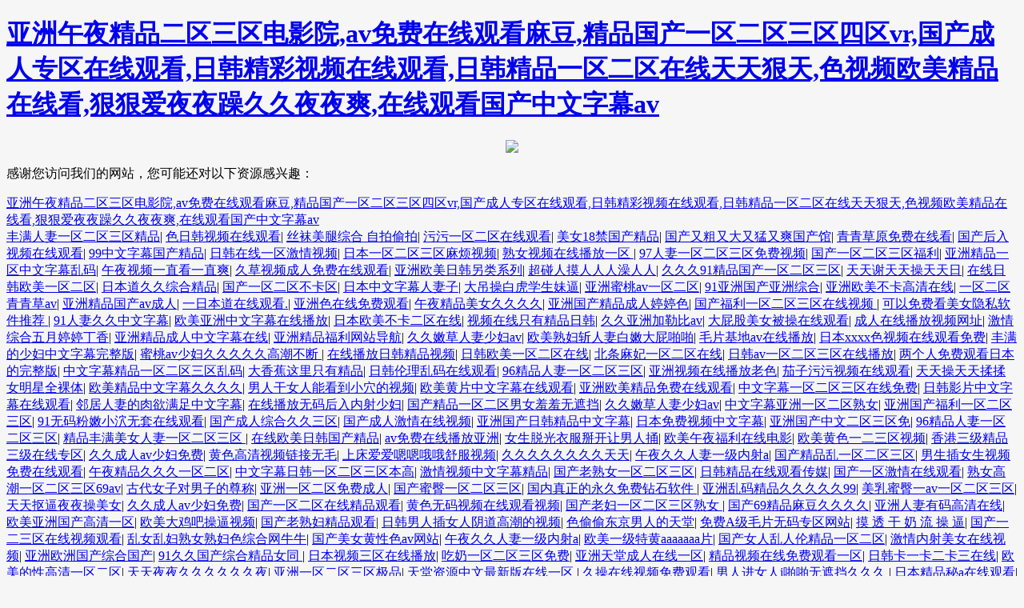

--- FILE ---
content_type: text/html
request_url: http://www.jshzgroup.com/nrja/4426.html
body_size: 66123
content:
<!DOCTYPE html PUBLIC "-//W3C//DTD XHTML 1.0 Transitional//EN" "http://www.w3.org/TR/xhtml1/DTD/xhtml1-transitional.dtd">
<html xmlns="http://www.w3.org/1999/xhtml"><head>
<meta http-equiv="Content-Type" content="text/html; charset=UTF-8">
<title>&#26085;&#38889;&#32;&#27431;&#32654;&#32;&#25104;&#20154;&#32;&#19968;&#21306;&#44;&#20256;&#23186;&#35270;&#39057;&#22312;&#32447;&#20813;&#36153;&#25773;&#25918;&#44;&#27431;&#32654;&#20016;&#28385;&#29087;&#22919;&#120;&#120;&#120;&#120;&#21943;&#27700;&#35270;&#39057;</title>
<meta http-equiv="Cache-Control" content="no-transform" />
<meta http-equiv="Cache-Control" content="no-siteapp" />
<script>var V_PATH="/";window.onerror=function(){ return true; };</script>
</head>
<body style="background:#F6F6F6;">
<h1><a href="http://www.jshzgroup.com/">&#x4E9A;&#x6D32;&#x5348;&#x591C;&#x7CBE;&#x54C1;&#x4E8C;&#x533A;&#x4E09;&#x533A;&#x7535;&#x5F71;&#x9662;&#x2C;&#x61;&#x76;&#x514D;&#x8D39;&#x5728;&#x7EBF;&#x89C2;&#x770B;&#x9EBB;&#x8C46;&#x2C;&#x7CBE;&#x54C1;&#x56FD;&#x4EA7;&#x4E00;&#x533A;&#x4E8C;&#x533A;&#x4E09;&#x533A;&#x56DB;&#x533A;&#x76;&#x72;&#x2C;&#x56FD;&#x4EA7;&#x6210;&#x4EBA;&#x4E13;&#x533A;&#x5728;&#x7EBF;&#x89C2;&#x770B;&#x2C;&#x65E5;&#x97E9;&#x7CBE;&#x5F69;&#x89C6;&#x9891;&#x5728;&#x7EBF;&#x89C2;&#x770B;&#x2C;&#x65E5;&#x97E9;&#x7CBE;&#x54C1;&#x4E00;&#x533A;&#x4E8C;&#x533A;&#x5728;&#x7EBF;&#x5929;&#x5929;&#x72E0;&#x5929;&#x2C;&#x8272;&#x89C6;&#x9891;&#x6B27;&#x7F8E;&#x7CBE;&#x54C1;&#x5728;&#x7EBF;&#x770B;&#x2C;&#x72E0;&#x72E0;&#x7231;&#x591C;&#x591C;&#x8E81;&#x4E45;&#x4E45;&#x591C;&#x591C;&#x723D;&#x2C;&#x5728;&#x7EBF;&#x89C2;&#x770B;&#x56FD;&#x4EA7;&#x4E2D;&#x6587;&#x5B57;&#x5E55;&#x61;&#x76;</a></h1><div id="kcc8i" class="pl_css_ganrao" style="display: none;"><tr id="kcc8i"></tr><pre id="kcc8i"><td id="kcc8i"><optgroup id="kcc8i"></optgroup></td></pre><dd id="kcc8i"></dd><th id="kcc8i"><center id="kcc8i"><code id="kcc8i"></code></center></th><object id="kcc8i"></object><samp id="kcc8i"></samp><strong id="kcc8i"></strong><abbr id="kcc8i"></abbr><strike id="kcc8i"></strike><td id="kcc8i"></td><tr id="kcc8i"></tr><tr id="kcc8i"></tr><strike id="kcc8i"><kbd id="kcc8i"><strong id="kcc8i"></strong></kbd></strike><table id="kcc8i"><wbr id="kcc8i"><button id="kcc8i"></button></wbr></table><td id="kcc8i"></td><bdo id="kcc8i"><tbody id="kcc8i"><abbr id="kcc8i"></abbr></tbody></bdo><center id="kcc8i"></center><table id="kcc8i"></table><dl id="kcc8i"><xmp id="kcc8i"><li id="kcc8i"></li></xmp></dl><tbody id="kcc8i"></tbody><bdo id="kcc8i"></bdo><tbody id="kcc8i"></tbody><pre id="kcc8i"></pre><source id="kcc8i"></source><rt id="kcc8i"><pre id="kcc8i"><noframes id="kcc8i"></noframes></pre></rt><noframes id="kcc8i"><rt id="kcc8i"><delect id="kcc8i"></delect></rt></noframes><td id="kcc8i"></td><fieldset id="kcc8i"><pre id="kcc8i"><pre id="kcc8i"></pre></pre></fieldset><center id="kcc8i"></center><tr id="kcc8i"></tr><small id="kcc8i"></small><pre id="kcc8i"></pre><strike id="kcc8i"></strike><nav id="kcc8i"></nav><wbr id="kcc8i"></wbr><input id="kcc8i"></input><sup id="kcc8i"></sup><code id="kcc8i"></code><abbr id="kcc8i"></abbr><center id="kcc8i"></center><object id="kcc8i"><blockquote id="kcc8i"></blockquote></object><cite id="kcc8i"></cite><center id="kcc8i"></center><del id="kcc8i"></del><noframes id="kcc8i"><code id="kcc8i"><tr id="kcc8i"></tr></code></noframes><bdo id="kcc8i"><source id="kcc8i"><abbr id="kcc8i"></abbr></source></bdo><fieldset id="kcc8i"></fieldset><nav id="kcc8i"></nav><input id="kcc8i"></input><menu id="kcc8i"></menu><xmp id="kcc8i"><button id="kcc8i"><dl id="kcc8i"></dl></button></xmp><blockquote id="kcc8i"></blockquote><object id="kcc8i"></object><ul id="kcc8i"></ul><pre id="kcc8i"></pre><table id="kcc8i"></table><option id="kcc8i"></option><pre id="kcc8i"></pre><object id="kcc8i"></object><strong id="kcc8i"></strong><del id="kcc8i"></del><blockquote id="kcc8i"></blockquote><center id="kcc8i"></center><acronym id="kcc8i"><bdo id="kcc8i"><source id="kcc8i"></source></bdo></acronym><input id="kcc8i"><xmp id="kcc8i"><bdo id="kcc8i"></bdo></xmp></input><tbody id="kcc8i"></tbody><blockquote id="kcc8i"></blockquote><kbd id="kcc8i"><object id="kcc8i"><blockquote id="kcc8i"></blockquote></object></kbd><tr id="kcc8i"></tr><cite id="kcc8i"></cite><table id="kcc8i"></table><samp id="kcc8i"></samp><fieldset id="kcc8i"><delect id="kcc8i"><small id="kcc8i"></small></delect></fieldset><sup id="kcc8i"></sup><sup id="kcc8i"></sup><center id="kcc8i"><optgroup id="kcc8i"><th id="kcc8i"></th></optgroup></center><menu id="kcc8i"></menu><nav id="kcc8i"><center id="kcc8i"><em id="kcc8i"></em></center></nav><menu id="kcc8i"></menu><td id="kcc8i"></td><wbr id="kcc8i"></wbr><ul id="kcc8i"></ul><object id="kcc8i"></object><code id="kcc8i"></code><dl id="kcc8i"><acronym id="kcc8i"><bdo id="kcc8i"></bdo></acronym></dl><code id="kcc8i"></code><table id="kcc8i"></table><abbr id="kcc8i"></abbr><tbody id="kcc8i"><button id="kcc8i"><input id="kcc8i"></input></button></tbody><dl id="kcc8i"></dl><pre id="kcc8i"></pre><tfoot id="kcc8i"><delect id="kcc8i"><small id="kcc8i"></small></delect></tfoot><wbr id="kcc8i"></wbr><table id="kcc8i"></table><center id="kcc8i"></center><strike id="kcc8i"></strike><nav id="kcc8i"></nav><abbr id="kcc8i"></abbr><noframes id="kcc8i"></noframes><ul id="kcc8i"></ul><blockquote id="kcc8i"></blockquote><rt id="kcc8i"><delect id="kcc8i"><nav id="kcc8i"></nav></delect></rt><small id="kcc8i"><tfoot id="kcc8i"><table id="kcc8i"></table></tfoot></small><dl id="kcc8i"><del id="kcc8i"><bdo id="kcc8i"></bdo></del></dl><acronym id="kcc8i"><nav id="kcc8i"><dl id="kcc8i"></dl></nav></acronym><tbody id="kcc8i"></tbody><table id="kcc8i"></table><small id="kcc8i"></small><ul id="kcc8i"></ul><tr id="kcc8i"><cite id="kcc8i"><samp id="kcc8i"></samp></cite></tr><small id="kcc8i"></small><center id="kcc8i"></center><object id="kcc8i"></object><s id="kcc8i"></s><delect id="kcc8i"></delect><blockquote id="kcc8i"></blockquote><s id="kcc8i"></s><center id="kcc8i"></center><object id="kcc8i"><sup id="kcc8i"><tr id="kcc8i"></tr></sup></object><strong id="kcc8i"><td id="kcc8i"><kbd id="kcc8i"></kbd></td></strong><blockquote id="kcc8i"></blockquote><delect id="kcc8i"></delect><nav id="kcc8i"></nav><pre id="kcc8i"></pre><bdo id="kcc8i"><source id="kcc8i"><pre id="kcc8i"></pre></source></bdo><nav id="kcc8i"></nav><wbr id="kcc8i"><ul id="kcc8i"><input id="kcc8i"></input></ul></wbr><delect id="kcc8i"></delect><noframes id="kcc8i"></noframes><pre id="kcc8i"><menu id="kcc8i"><th id="kcc8i"></th></menu></pre><em id="kcc8i"></em><center id="kcc8i"></center><acronym id="kcc8i"></acronym><td id="kcc8i"><center id="kcc8i"><abbr id="kcc8i"></abbr></center></td><tbody id="kcc8i"></tbody><tbody id="kcc8i"></tbody><wbr id="kcc8i"></wbr><ul id="kcc8i"></ul><abbr id="kcc8i"><rt id="kcc8i"><delect id="kcc8i"></delect></rt></abbr><blockquote id="kcc8i"></blockquote><cite id="kcc8i"></cite><pre id="kcc8i"></pre><samp id="kcc8i"></samp><wbr id="kcc8i"></wbr><del id="kcc8i"><bdo id="kcc8i"><dd id="kcc8i"></dd></bdo></del><strike id="kcc8i"></strike></div>
    <div style="text-align:center;">
        <img src="images/404_new.jpg" usemap="#map">
        <map name="map" id="map">
            <area shape="rect" coords="550,329,617,360" href="#" onclick="javascript:window.location.href=window.location.href;">
            <area shape="rect" coords="632,329,722,360" href="/">
        </map>
    </div>



<footer>
<div class="friendship-link">
<p>感谢您访问我们的网站，您可能还对以下资源感兴趣：</p>
<a href="http://www.jshzgroup.com/" title="&#x4E9A;&#x6D32;&#x5348;&#x591C;&#x7CBE;&#x54C1;&#x4E8C;&#x533A;&#x4E09;&#x533A;&#x7535;&#x5F71;&#x9662;&#x2C;&#x61;&#x76;&#x514D;&#x8D39;&#x5728;&#x7EBF;&#x89C2;&#x770B;&#x9EBB;&#x8C46;&#x2C;&#x7CBE;&#x54C1;&#x56FD;&#x4EA7;&#x4E00;&#x533A;&#x4E8C;&#x533A;&#x4E09;&#x533A;&#x56DB;&#x533A;&#x76;&#x72;&#x2C;&#x56FD;&#x4EA7;&#x6210;&#x4EBA;&#x4E13;&#x533A;&#x5728;&#x7EBF;&#x89C2;&#x770B;&#x2C;&#x65E5;&#x97E9;&#x7CBE;&#x5F69;&#x89C6;&#x9891;&#x5728;&#x7EBF;&#x89C2;&#x770B;&#x2C;&#x65E5;&#x97E9;&#x7CBE;&#x54C1;&#x4E00;&#x533A;&#x4E8C;&#x533A;&#x5728;&#x7EBF;&#x5929;&#x5929;&#x72E0;&#x5929;&#x2C;&#x8272;&#x89C6;&#x9891;&#x6B27;&#x7F8E;&#x7CBE;&#x54C1;&#x5728;&#x7EBF;&#x770B;&#x2C;&#x72E0;&#x72E0;&#x7231;&#x591C;&#x591C;&#x8E81;&#x4E45;&#x4E45;&#x591C;&#x591C;&#x723D;&#x2C;&#x5728;&#x7EBF;&#x89C2;&#x770B;&#x56FD;&#x4EA7;&#x4E2D;&#x6587;&#x5B57;&#x5E55;&#x61;&#x76;">&#x4E9A;&#x6D32;&#x5348;&#x591C;&#x7CBE;&#x54C1;&#x4E8C;&#x533A;&#x4E09;&#x533A;&#x7535;&#x5F71;&#x9662;&#x2C;&#x61;&#x76;&#x514D;&#x8D39;&#x5728;&#x7EBF;&#x89C2;&#x770B;&#x9EBB;&#x8C46;&#x2C;&#x7CBE;&#x54C1;&#x56FD;&#x4EA7;&#x4E00;&#x533A;&#x4E8C;&#x533A;&#x4E09;&#x533A;&#x56DB;&#x533A;&#x76;&#x72;&#x2C;&#x56FD;&#x4EA7;&#x6210;&#x4EBA;&#x4E13;&#x533A;&#x5728;&#x7EBF;&#x89C2;&#x770B;&#x2C;&#x65E5;&#x97E9;&#x7CBE;&#x5F69;&#x89C6;&#x9891;&#x5728;&#x7EBF;&#x89C2;&#x770B;&#x2C;&#x65E5;&#x97E9;&#x7CBE;&#x54C1;&#x4E00;&#x533A;&#x4E8C;&#x533A;&#x5728;&#x7EBF;&#x5929;&#x5929;&#x72E0;&#x5929;&#x2C;&#x8272;&#x89C6;&#x9891;&#x6B27;&#x7F8E;&#x7CBE;&#x54C1;&#x5728;&#x7EBF;&#x770B;&#x2C;&#x72E0;&#x72E0;&#x7231;&#x591C;&#x591C;&#x8E81;&#x4E45;&#x4E45;&#x591C;&#x591C;&#x723D;&#x2C;&#x5728;&#x7EBF;&#x89C2;&#x770B;&#x56FD;&#x4EA7;&#x4E2D;&#x6587;&#x5B57;&#x5E55;&#x61;&#x76;</a>

<div class="friend-links">


</div>
</div>

</footer>


<a href="http://bxcec.com" target="_blank">丰满人妻一区二区三区精品</a>|
<a href="http://lfdggs.com" target="_blank">色日韩视频在线观看</a>|
<a href="http://berdywishes.com" target="_blank">丝袜美腿综合 自拍偷拍</a>|
<a href="http://zhufuwp.com" target="_blank">污污一区二区在线观看</a>|
<a href="http://jimudaojia.com" target="_blank">美女18禁国产精品</a>|
<a href="http://hontong35.com" target="_blank">国产又粗又大又猛又爽国产馆</a>|
<a href="http://aifengtanglao.com" target="_blank">青青草原免费在线看</a>|
<a href="http://guud1688.com" target="_blank">国产后入视频在线观看</a>|
<a href="http://jijiasheng.com" target="_blank">99中文字幕国产精品</a>|
<a href="http://hnaihua.com" target="_blank">日韩在线一区激情视频</a>|
<a href="http://zhishisc.com" target="_blank">日本一区二区三区麻烦视频</a>|
<a href="http://hnchenming.com" target="_blank">熟女视频在线播放一区</a>|
<a href="http://gz-xingang.com" target="_blank">97人妻一区二区三区免费视频</a>|
<a href="http://4000520856.com" target="_blank">国产一区二区三区福利</a>|
<a href="http://23hx.com" target="_blank">亚洲精品一区中文字幕乱码</a>|
<a href="http://huipintianxia.com" target="_blank">午夜视频一直看一直爽</a>|
<a href="http://mx236.com" target="_blank">久草视频成人免费在线观看</a>|
<a href="http://haiweibz.com" target="_blank">亚洲欧美日韩另类系列</a>|
<a href="http://xdalian.com" target="_blank">超碰人摸人人人澡人人</a>|
<a href="http://hnlqjj.com" target="_blank">久久久91精品国产一区二区三区</a>|
<a href="http://sxythg.com" target="_blank">天天谢天天操天天日</a>|
<a href="http://redcloud-skymap.com" target="_blank">在线日韩欧美一区二区</a>|
<a href="http://snsdlzx.com" target="_blank">日本道久久综合精品</a>|
<a href="http://xianchuangzhongzi.com" target="_blank">国产一区二区不卡区</a>|
<a href="http://qlybar.com" target="_blank">日本中文字幕人妻子</a>|
<a href="http://lishuiqd.com" target="_blank">大吊操白虎学生妹逼</a>|
<a href="http://ercifangmedia.com" target="_blank">亚洲蜜桃av一区二区</a>|
<a href="http://jiamucultural.com" target="_blank">91亚洲国产亚洲综合</a>|
<a href="http://jdxn360.com" target="_blank">亚洲欧美不卡高清在线</a>|
<a href="http://btxielong.com" target="_blank">一区二区青青草av</a>|
<a href="http://suaizz.com" target="_blank">亚洲精品国产av成人</a>|
<a href="http://hornerchina.com" target="_blank">一日本道在线观看.</a>|
<a href="http://mianwangdai.com" target="_blank">亚洲色在线免费观看</a>|
<a href="http://srsmboom.com" target="_blank">午夜精品美女久久久久</a>|
<a href="http://cddushi.com" target="_blank">亚洲国产精品成人婷婷色</a>|
<a href="http://hbxscy.com" target="_blank">国产福利一区二区三区在线视频</a>|
<a href="http://52kma.com" target="_blank">可以免费看美女隐私软件推荐</a>|
<a href="http://guoyishipin.com" target="_blank">91人妻久久中文字幕</a>|
<a href="http://btslw.com" target="_blank">欧美亚洲中文字幕在线播放</a>|
<a href="http://zmhao.com" target="_blank">日本欧美不卡二区在线</a>|
<a href="http://aswymy.com" target="_blank">视频在线只有精品日韩</a>|
<a href="http://wopaini.com" target="_blank">久久亚洲加勒比av</a>|
<a href="http://chinacvent.com" target="_blank">大屁股美女被操在线观看</a>|
<a href="http://anhuihuamu.com" target="_blank">成人在线播放视频网址</a>|
<a href="http://qdbzsh.com" target="_blank">激情综合五月婷婷丁香</a>|
<a href="http://apprpt.com" target="_blank">亚洲精品成人中文字幕在线</a>|
<a href="http://wejyj.com" target="_blank">亚洲精品福利网站导航</a>|
<a href="http://gdjmgg.com" target="_blank">久久嫩草人妻少妇av</a>|
<a href="http://znssxt.com" target="_blank">欧美熟妇斩人妻白嫩大屁啪啪</a>|
<a href="http://tcchjx.com" target="_blank">毛片基地av在线播放</a>|
<a href="http://bldys.com" target="_blank">日本xxxx色视频在线观看免费</a>|
<a href="http://xgmsmx.com" target="_blank">丰满的少妇中文字幕完整版</a>|
<a href="http://aksku.com" target="_blank">蜜桃av少妇久久久久久高潮不断</a>|
<a href="http://sh-wy.com" target="_blank">在线播放日韩精品视频</a>|
<a href="http://hzqjkc.com" target="_blank">日韩欧美一区二区在线</a>|
<a href="http://chinazhongshutang.com" target="_blank">北条麻妃一区二区在线</a>|
<a href="http://8755555nk.com" target="_blank">日韩av一区二区三区在线播放</a>|
<a href="http://gzgenyu.com" target="_blank">两个人免费观看日本的完整版</a>|
<a href="http://zrhfzjt.com" target="_blank">中文字幕精品一区二区三区乱码</a>|
<a href="http://sjzyqmy.com" target="_blank">大香蕉这里只有精品</a>|
<a href="http://hyjy188.com" target="_blank">日韩伦理乱码在线观看</a>|
<a href="http://hljxkp.com" target="_blank">96精品人妻一区二区三区</a>|
<a href="http://shqianye.com" target="_blank">亚洲视频在线播放老色</a>|
<a href="http://yigaoykl.com" target="_blank">茄子污污视频在线观看</a>|
<a href="http://beijinghuaquansudi.com" target="_blank">天天操天天揉揉女明星全裸体</a>|
<a href="http://dstjk.com" target="_blank">欧美精品中文字幕久久久久</a>|
<a href="http://leiwolf.com" target="_blank">男人干女人能看到小穴的视频</a>|
<a href="http://afgdst.com" target="_blank">欧美黄片中文字幕在线观看</a>|
<a href="http://ticketuv.com" target="_blank">亚洲欧美精品免费在线观看</a>|
<a href="http://knhkwl.com" target="_blank">中文字幕一区二区三区在线免费</a>|
<a href="http://bfton.com" target="_blank">日韩影片中文字幕在线观看</a>|
<a href="http://xianchuangzhongzi.com" target="_blank">邻居人妻的肉欲满足中文字幕</a>|
<a href="http://029xdzx.com" target="_blank">在线播放无码后入内射少妇</a>|
<a href="http://hugenglish.com" target="_blank">国产精品一区二区男女羞羞无遮挡</a>|
<a href="http://zhuanzhexue.com" target="_blank">久久嫩草人妻少妇av</a>|
<a href="http://qdshoushentang.com" target="_blank">中文字幕亚洲一区二区熟女</a>|
<a href="http://aliuyan.com" target="_blank">亚洲国产福利一区二区三区</a>|
<a href="http://ximingzhuangshi.com" target="_blank">91无码粉嫩小泬无套在线观看</a>|
<a href="http://ytcfvip.com" target="_blank">国产成人综合久久三区</a>|
<a href="http://stlyq.com" target="_blank">国产成人激情在线视频</a>|
<a href="http://hnguanshu.com" target="_blank">亚洲国产日韩精品中文字幕</a>|
<a href="http://mjids.com" target="_blank">日本免费视频中文字幕</a>|
<a href="http://zt-healthy.com" target="_blank">亚洲国产中文二区三区免</a>|
<a href="http://stock918.com" target="_blank">96精品人妻一区二区三区</a>|
<a href="http://gdpeak.com" target="_blank">精品丰满美女人妻一区二区三区</a>|
<a href="http://beikezz.com" target="_blank">在线欧美日韩国产精品</a>|
<a href="http://xqcwood.com" target="_blank">av免费在线播放亚洲</a>|
<a href="http://tah-tuliao.com" target="_blank">女生脱光衣服掰开让男人捅</a>|
<a href="http://zhongji123.com" target="_blank">欧美午夜福利在线电影</a>|
<a href="http://bjewy.com" target="_blank">欧美黄色一二三区视频</a>|
<a href="http://yihuahexin.com" target="_blank">香港三级精品三级在线专区</a>|
<a href="http://kziaworld.com" target="_blank">久久成人av少妇免费</a>|
<a href="http://baiyics.com" target="_blank">黄色高清视频链接无毛</a>|
<a href="http://huakeguoji.com" target="_blank">上床爱爱嗯嗯哦哦舒服视频</a>|
<a href="http://hmjdzxyey.com" target="_blank">久久久久久久久久天天</a>|
<a href="http://sz-monarch.com" target="_blank">午夜久久人妻一级内射a</a>|
<a href="http://whzhantai.com" target="_blank">国产精品乱一区二区三区</a>|
<a href="http://xyfck16.com" target="_blank">男生插女生视频免费在线观看</a>|
<a href="http://scttyz.com" target="_blank">午夜精品久久久一区二区</a>|
<a href="http://haohuati.com" target="_blank">中文字幕日韩一区二区三区本高</a>|
<a href="http://fyjzwl.com" target="_blank">激情视频中文字幕精品</a>|
<a href="http://tourongtong008.com" target="_blank">国产老熟女一区二区三区</a>|
<a href="http://qeezr.com" target="_blank">日韩精品在线观看传媒</a>|
<a href="http://gxweo.com" target="_blank">国产一区激情在线观看</a>|
<a href="http://hppppppp.com" target="_blank">熟女高潮一区二区三区69av</a>|
<a href="http://112ya.com" target="_blank">古代女子对男子的尊称</a>|
<a href="http://flylngy.com" target="_blank">亚洲一区二区免费成人</a>|
<a href="http://qiqikou.com" target="_blank">国产蜜臀一区二区三区</a>|
<a href="http://doyo-tech.com" target="_blank">国内真正的永久免费钻石软件</a>|
<a href="http://qynlyb.com" target="_blank">亚洲乱码精品久久久久久99</a>|
<a href="http://bl5188.com" target="_blank">美乳蜜臀一av一区二区三区</a>|
<a href="http://nxlymm.com" target="_blank">天天抠逼夜夜操美女</a>|
<a href="http://scnkty.com" target="_blank">久久成人av少妇免费</a>|
<a href="http://lizll.com" target="_blank">国产一区二区在线精品观看</a>|
<a href="http://guantongbz.com" target="_blank">黄色无码视频在线观看视频</a>|
<a href="http://shdmad.com" target="_blank">国产老妇一区二区三区熟女</a>|
<a href="http://xft77.com" target="_blank">国产69精品麻豆久久久久</a>|
<a href="http://fjtieniu.com" target="_blank">亚洲人妻有码高清在线</a>|
<a href="http://yuantu999.com" target="_blank">欧美亚洲国产高清一区</a>|
<a href="http://hylyyswkj.com" target="_blank">欧美大鸡吧操逼视频</a>|
<a href="http://dahanjt.com" target="_blank">国产老熟妇精品观看</a>|
<a href="http://shanghaijinji.com" target="_blank">日韩男人插女人阴道高潮的视频</a>|
<a href="http://dgstsl.com" target="_blank">色偷偷东京男人的天堂</a>|
<a href="http://168yechang.com" target="_blank">免费A级毛片无码专区网站</a>|
<a href="http://shccjt.com" target="_blank">摸 透 干 奶 流 操 逼</a>|
<a href="http://pddgz.com" target="_blank">国产一二三区在线视频观看</a>|
<a href="http://shjiukai.com" target="_blank">乱女乱妇熟女熟妇色综合网牛牛</a>|
<a href="http://xzfukang.com" target="_blank">国产美女黄性色av网站</a>|
<a href="http://gstx365.com" target="_blank">午夜久久人妻一级内射a</a>|
<a href="http://jschrcl.com" target="_blank">欧美一级特黄aaaaaaa片</a>|
<a href="http://wenle365.com" target="_blank">国产女人乱人伦精品一区二区</a>|
<a href="http://612287.com" target="_blank">激情内射美女在线视频</a>|
<a href="http://teltoys.com" target="_blank">亚洲欧洲国产综合国产</a>|
<a href="http://xinwangwen.com" target="_blank">91久久国产综合精品女同</a>|
<a href="http://4000063638.com" target="_blank">日本视频三区在线播放</a>|
<a href="http://woranges.com" target="_blank">吃奶一区二区三区免费</a>|
<a href="http://henanxiaohanlawfirm.com" target="_blank">亚洲天堂成人在线一区</a>|
<a href="http://ptlook.com" target="_blank">精品视频在线免费观看一区</a>|
<a href="http://baosikongyaji.com" target="_blank">日韩卡一卡二卡三在线</a>|
<a href="http://njhs17.com" target="_blank">欧美的性高清一区二区</a>|
<a href="http://jhjbnz.com" target="_blank">天天夜夜久久久久久久夜</a>|
<a href="http://zjkxxgs.com" target="_blank">亚洲一区二区三区极品</a>|
<a href="http://hfanjie.com" target="_blank">天堂资源中文最新版在线一区</a>|
<a href="http://csjzchem.com" target="_blank">久操在线视频免费观看</a>|
<a href="http://jhjz168.com" target="_blank">男人进女人j啪啪无遮挡久久久</a>|
<a href="http://cctv800.com" target="_blank">日本精品秘a在线观看</a>|
<a href="http://tcwpw.com" target="_blank">国产三级一区二区三区视频</a>|
<a href="http://aidu360.com" target="_blank">日韩av在线一区二区观看</a>|
<a href="http://zhendinghulan.com" target="_blank">亚洲欧美激情国产综合久久久</a>|
<a href="http://hzmy6868.com" target="_blank">久久精品日韩免费美女视频</a>|
<a href="http://bjlddpw.com" target="_blank">这里只有国产精品视频播放视频</a>|
<a href="http://jnjxfdc.com" target="_blank">欧美国产日韩亚洲一区</a>|
<a href="http://scgarson.com" target="_blank">胸好大下面好痒好爽视频</a>|
<a href="http://lsjjjcw.com" target="_blank">香港三级精品三级在线专区</a>|
<a href="http://stlxw.com" target="_blank">真实夫妻露脸自拍视频在线播放</a>|
<a href="http://zyruanwen.com" target="_blank">国产一区午夜福利在线观看</a>|
<a href="http://shst168.com" target="_blank">日本中国亚洲欧美偷自拍</a>|
<a href="http://chengyuep.com" target="_blank">国产一区二区亚洲人妻精品</a>|
<a href="http://xixxg.com" target="_blank">视频在线观看一区二区三</a>|
<a href="http://biaoqingduo.com" target="_blank">五月激情丁香久久亚洲</a>|
<a href="http://jingchenghuadong.com" target="_blank">精品一区二区三区四区人妻69</a>|
<a href="http://qynlyb.com" target="_blank">把女生插的骚水直流的视频</a>|
<a href="http://hxpifa.com" target="_blank">丰满人妻一区二区53</a>|
<a href="http://qikaish.com" target="_blank">国产av熟女一区二区三区春色</a>|
<a href="http://mingshiduotea.com" target="_blank">日韩欧美在线中文字幕六区</a>|
<a href="http://aliuyan.com" target="_blank">丁香六月欧美成人黑</a>|
<a href="http://auqiao.com" target="_blank">青青操在线视频观看</a>|
<a href="http://pujiang-ship.com" target="_blank">日本五十路六十路亲子交尾</a>|
<a href="http://scstwsjd.com" target="_blank">欧美一区二区三区禁黄</a>|
<a href="http://huamuw900.com" target="_blank">熟妇一区二区三区四区</a>|
<a href="http://shxzbc.com" target="_blank">欧美人与动人物A级</a>|
<a href="http://nnqihui.com" target="_blank">亚洲AV无码成人精品区一本二</a>|
<a href="http://fubning.com" target="_blank">国产激情刺激男女视频在线观看</a>|
<a href="http://vanigliablog.com" target="_blank">日韩欧美中文字幕另类</a>|
<a href="http://tianhuaok.com" target="_blank">日本中文字幕人妻日韩</a>|
<a href="http://zyxdaq.com" target="_blank">青青草网站一区二区三区四区</a>|
<a href="http://hbxnmy.com" target="_blank">亚洲国产成人精品久久</a>|
<a href="http://erce0451.com" target="_blank">激情五月天综合激情网</a>|
<a href="http://ximaichina.com" target="_blank">av免费午夜福利不卡片在线观看</a>|
<a href="http://yxyhbz.com" target="_blank">日本在线有码中文字幕</a>|
<a href="http://c-sps.com" target="_blank">69精品久久久久人妻</a>|
<a href="http://hxedus.com" target="_blank">国产一区二区视频免费</a>|
<a href="http://dianchecp.com" target="_blank">色老大色婷婷一区二区三区</a>|
<a href="http://jqyangzhi.com" target="_blank">精品av传媒在线观看蜜桃</a>|
<a href="http://beijingtjd.com" target="_blank">国产午夜男人天堂手机</a>|
<a href="http://wqandi.com" target="_blank">99视频精品全国免费在线观看</a>|
<a href="http://hjtsp.com" target="_blank">日韩伦理在线观看免费全集</a>|
<a href="http://927ys.com" target="_blank">天天扎天天透天天干</a>|
<a href="http://xwyyun.com" target="_blank">福利免费观看午夜体检区</a>|
<a href="http://tudouedu.com" target="_blank">亚洲中文字幕潮喷亚洲</a>|
<a href="http://tiankuopajiawang.com" target="_blank">一区二区三区偷拍女厕</a>|
<a href="http://kakatk.com" target="_blank">双插性欧美一二三区双</a>|
<a href="http://hhghq.com" target="_blank">丰满无码人妻福利视频</a>|
<a href="http://qingzhuokeji.com" target="_blank">中文字幕亚洲欧美日韩专区</a>|
<a href="http://zshqhb.com" target="_blank">中文字幕av三区三级爽</a>|
<a href="http://geptechgroup.com" target="_blank">91精品国产综合久久久久</a>|
<a href="http://025miaomu.com" target="_blank">日本综合专区中文字幕在线播放</a>|
<a href="http://70078008.com" target="_blank">成人啪啪啪网站在线观看</a>|
<a href="http://ds024.com" target="_blank">少妇精品一区二区三区少妇</a>|
<a href="http://wjxxny.com" target="_blank">成人免费在线观看麻豆</a>|
<a href="http://xinhedajixie.com" target="_blank">91精品国产成人久久</a>|
<a href="http://bjzpgljm.com" target="_blank">天堂网精品视频在线观看</a>|
<a href="http://tzdiai.com" target="_blank">中文字幕日韩人妻一区</a>|
<a href="http://zt-healthy.com" target="_blank">成人在线播放视频网站</a>|
<a href="http://yukunwin-win.com" target="_blank">精品国产成人一区二区在线</a>|
<a href="http://dianchecp.com" target="_blank">成年美女视频在线观看</a>|
<a href="http://zsjst.com" target="_blank">中文字幕 亚洲色图</a>|
<a href="http://ishinepro.com" target="_blank">亚洲AV成人影片在线观看</a>|
<a href="http://0769nba.com" target="_blank">欧亚一区二区三区av</a>|
<a href="http://xudongco.com" target="_blank">亚洲一区二区av高潮</a>|
<a href="http://tingwhat.com" target="_blank">久久精品国产91久久性色tv</a>|
<a href="http://zyxpkj.com" target="_blank">久久中文字幕视频、最近更新</a>|
<a href="http://nbzxzc.com" target="_blank">欧美日韩国产人与动物</a>|
<a href="http://huipintianxia.com" target="_blank">日韩精品美女一区二区三区</a>|
<a href="http://zhiwenmenjinkaoqinji.com" target="_blank">久操在线视频免费观看</a>|
<a href="http://yzypx.com" target="_blank">在线不卡一区二区视频</a>|
<a href="http://shhxhh.com" target="_blank">91自拍网在线播放</a>|
<a href="http://universalbenelove.com" target="_blank">成人一区二区三区四区五区在线</a>|
<a href="http://taoot.com" target="_blank">中文字幕乱妇有码av在</a>|
<a href="http://weshippingsd.com" target="_blank">日韩欧美在线中文字幕网</a>|
<a href="http://dyjc8.com" target="_blank">精品日韩av乱码一区二区</a>|
<a href="http://apprpt.com" target="_blank">国产av香蕉一区二区三区</a>|
<a href="http://zgtgxc.com" target="_blank">久久av精品一区二区三区</a>|
<a href="http://sdlldcjx.com" target="_blank">欧美黄色一二三区视频</a>|
<a href="http://81871088.com" target="_blank">大香线蕉一区二区三区</a>|
<a href="http://yuanjianzc.com" target="_blank">欧美熟妇极品在线看片</a>|
<a href="http://czfyzc.com" target="_blank">日韩高清在线观看不卡一区二区</a>|
<a href="http://gxrhjt.com" target="_blank">青青草原免费在线看</a>|
<a href="http://hbdonglin.com" target="_blank">国产日韩三级中文字幕</a>|
<a href="http://samsung-iphone.com" target="_blank">国产精品美女视频一区</a>|
<a href="http://kangyingji.com" target="_blank">亚洲一区二区资源在线观看</a>|
<a href="http://ycvai.com" target="_blank">在线欧美日韩国产精品</a>|
<a href="http://nnycjzsb.com" target="_blank">国产美女野战在线播放</a>|
<a href="http://newsbarceloviajes.com" target="_blank">色yy香蕉一区二区三区</a>|
<a href="http://ntmaker.com" target="_blank">国产情色一区二区免费视频</a>|
<a href="http://xiechenggo.com" target="_blank">欧美肥婆操逼视频裸体播放</a>|
<a href="http://berdywishes.com" target="_blank">五月天在线播放婷婷</a>|
<a href="http://fxpayy.com" target="_blank">在线午夜视频免费观看</a>|
<a href="http://emarons.com" target="_blank">91属羊人婚姻与命运</a>|
<a href="http://jiatingyangba.com" target="_blank">欧美国产精品成人在线观看</a>|
<a href="http://zhishisc.com" target="_blank">激情五月综合开心五月</a>|
<a href="http://zhjmgg.com" target="_blank">日韩欧美在线免费观看一区</a>|
<a href="http://shounao8.com" target="_blank">激情综合五月婷婷丁香啪啪</a>|
<a href="http://bjysbj.com" target="_blank">谁有午夜福利在线视频</a>|
<a href="http://whxbyg.com" target="_blank">日韩精品中文字幕视频播放</a>|
<a href="http://zkzhu.com" target="_blank">凉森玲梦一区二区三区av免费</a>|
<a href="http://zt112.com" target="_blank">污污网站精品在线播放</a>|
<a href="http://dgsyjy.com" target="_blank">污污污网站在线免费看</a>|
<a href="http://zgxmny.com" target="_blank">国产成人香蕉久久久久</a>|
<a href="http://menghj.com" target="_blank">在线免费观看嘿咻视频</a>|
<a href="http://91hht.com" target="_blank">中文字幕一区二区色婷婷</a>|
<a href="http://dbxxcl.com" target="_blank">丝袜美腿诱惑在线播放</a>|
<a href="http://nbshmy.com" target="_blank">美女成人免费视频观看</a>|
<a href="http://cqruimei.com" target="_blank">欧美国产日韩亚洲一区</a>|
<a href="http://songshuhome.com" target="_blank">中文字幕第一视频一区二区三区</a>|
<a href="http://ximaichina.com" target="_blank">亚洲免费观看电影av自拍</a>|
<a href="http://wjxmzs.com" target="_blank">中文字幕免费观看欧美</a>|
<a href="http://179yp.com" target="_blank">深夜有福利的直播平台</a>|
<a href="http://qmrdw.com" target="_blank">雷电影图片高清壁纸</a>|
<a href="http://cqruimei.com" target="_blank">欧美日韩在线视频免费观看</a>|
<a href="http://masfkyy.com" target="_blank">亚洲人妻av资源网</a>|
<a href="http://hnmdby.com" target="_blank">成人区人妻精品一区二</a>|
<a href="http://shangqiyy.com" target="_blank">91麻豆果冻精品一区二区三区</a>|
<a href="http://opwuoh885.com" target="_blank">欧美日本黑人一区二区</a>|
<a href="http://leerwen.com" target="_blank">麻豆av有码在线观看</a>|
<a href="http://ftdss.com" target="_blank">日韩在线观看视频看看</a>|
<a href="http://fnbsdbnjy.com" target="_blank">亚洲欧美日韩中文在线专区</a>|
<a href="http://zzivr.com" target="_blank">中出人妻少妇视频在线</a>|
<a href="http://yp-tv.com" target="_blank">黄色大片免费亚欧大陆</a>|
<a href="http://gh-dh.com" target="_blank">9久精品久久综合久久超碰1</a>|
<a href="http://quanxitang.com" target="_blank">日韩欧美激情福利视频</a>|
<a href="http://huamaosy.com" target="_blank">国产精品1区2区3区4区久久</a>|
<a href="http://hneid.com" target="_blank">午夜动漫福利视频在线</a>|
<a href="http://fanlihuying.com" target="_blank">美女扒开双腿让男人桶免费</a>|
<a href="http://hdyhys.com" target="_blank">午夜福利美女视频在线观看</a>|
<a href="http://czqunyi.com" target="_blank">成人操逼在线观看视频</a>|
<a href="http://hjyuliaoyi.com" target="_blank">黄色在线看免费观看</a>|
<a href="http://jdjxlm.com" target="_blank">亚洲天堂成人在线免费网站</a>|
<a href="http://youlezhan.com" target="_blank">被主人公开羞辱调教自慰</a>|
<a href="http://luminzi.com" target="_blank">人与兽鸡巴操逼视频</a>|
<a href="http://tongxingongyu.com" target="_blank">中文字幕一区二区色婷婷</a>|
<a href="http://haoyoutianxia.com" target="_blank">日本一区二区三区麻烦视频</a>|
<a href="http://klwh518.com" target="_blank">女人午夜色又刺激黄的视频免费</a>|
<a href="http://hbkejun.com" target="_blank">av天堂成人在线电影</a>|
<a href="http://tjrsgy.com" target="_blank">欧美黄色网蜜桃视频</a>|
<a href="http://fytgame.com" target="_blank">亚洲熟伦熟女新五十路熟女</a>|
<a href="http://songshanwuxiao.com" target="_blank">亚洲午夜精品在线免费观看</a>|
<a href="http://erce0451.com" target="_blank">久久婷婷国产色一区二区三区</a>|
<a href="http://gxylfsy.com" target="_blank">国产av熟女一区二区三区网页版</a>|
<a href="http://kkct111.com" target="_blank">亚洲欧美精品一区国产</a>|
<a href="http://srdeerfarm.com" target="_blank">日韩欧美午夜精品久久久</a>|
<a href="http://hszxfgzc.com" target="_blank">久久久久久久精品国裸体舞</a>|
<a href="http://zhuanjic.com" target="_blank">日韩人体一区二区三区</a>|
<a href="http://deepinblog.com" target="_blank">亚洲精品乱码久久久久久蜜月</a>|
<a href="http://bohaodaijin.com" target="_blank">色噜噜HEYZO无码专区</a>|
<a href="http://home100zs.com" target="_blank">中文字幕免费视频精品一区观看</a>|
<a href="http://hnfc001.com" target="_blank">91精品一区二区三区蜜臀</a>|
<a href="http://yuexiang66.com" target="_blank">成人午夜激情在线视频</a>|
<a href="http://yujiale8.com" target="_blank">四虎成人影视免费在线站长</a>|
<a href="http://qinhuangdaomap.com" target="_blank">成人污污污视频在线免费观看</a>|
<a href="http://withgmi.com" target="_blank">岛国av大片免费观看</a>|
<a href="http://jufanqian.com" target="_blank">av一区二区三区亚洲</a>|
<a href="http://shdmad.com" target="_blank">国产亚洲精品欧洲在线视频</a>|
<a href="http://juxingwealth.com" target="_blank">国产精品男女免费视频</a>|
<a href="http://gbrcareer.com" target="_blank">欧美极品一区二区三区在线</a>|
<a href="http://opwuoh885.com" target="_blank">欧美日韩欧美一二三区</a>|
<a href="http://dexingjy.com" target="_blank">黄色录像黄色录像黄色</a>|
<a href="http://bijienayong.com" target="_blank">成人av不卡在线播放</a>|
<a href="http://hyxlyj.com" target="_blank">国精产品一区一区三区在线</a>|
<a href="http://fengbangjituan.com" target="_blank">黄色av一级在线播放</a>|
<a href="http://beiqingren.com" target="_blank">欧美日韩一区二区激情在线</a>|
<a href="http://jsd-hk.com" target="_blank">美女网站黄免费看91</a>|
<a href="http://jmmxmr.com" target="_blank">亚洲国产日韩欧美三级</a>|
<a href="http://98adv.com" target="_blank">中文字幕日韩人妻一区</a>|
<a href="http://nxtydt.com" target="_blank">国产乱人av一区二区三区</a>|
<a href="http://qingdaooffice.com" target="_blank">欧美av在线免费播放</a>|
<a href="http://ksmljd.com" target="_blank">亚洲午夜无码伦在线观看</a>|
<a href="http://17xgzs.com" target="_blank">丝袜视频日本成人午夜视频</a>|
<a href="http://wuegou.com" target="_blank">欧美日本av在线视频</a>|
<a href="http://usa-class.com" target="_blank">日本东京男人天堂热线</a>|
<a href="http://jiasucq.com" target="_blank">欧美成人久久久久久久激情视频</a>|
<a href="http://mcxue.com" target="_blank">久久精品欧美伊人婷婷1024</a>|
<a href="http://gzsuicheng.com" target="_blank">亚洲国产精品久久久久婷婷9</a>|
<a href="http://hanjiang777.com" target="_blank">大吊操白虎学生妹逼</a>|
<a href="http://nahximiz.com" target="_blank">99re6热精品视频在线观看</a>|
<a href="http://wxmsb.com" target="_blank">91超碰1024cao在线观看</a>|
<a href="http://sxtengcan.com" target="_blank">乱码精品一区二区三区在线观看</a>|
<a href="http://zznyjc.com" target="_blank">免费av中文字幕一区二区三区</a>|
<a href="http://0571ba.com" target="_blank">日本全黄大色黄大片</a>|
<a href="http://gzhuale.com" target="_blank">国产又粗又猛又黄长的视频</a>|
<a href="http://tuniaokeji.com" target="_blank">国产美女av一区二区三区</a>|
<a href="http://scjrjy.com" target="_blank">丰满人妻精品一区二区视频</a>|
<a href="http://hcdscm.com" target="_blank">激情内射美女在线视频</a>|
<a href="http://tudouedu.com" target="_blank">日本中文字幕在线视频第一页</a>|
<a href="http://yzy011.com" target="_blank">日韩有码视频在线亚洲</a>|
<a href="http://ccdch.com" target="_blank">国产精品一区二区美女</a>|
<a href="http://hmcby.com" target="_blank">日本黄网站在线播放</a>|
<a href="http://btxielong.com" target="_blank">日韩精品一区二区亚洲av观看黄色</a>|
<a href="http://shadouyoul.com" target="_blank">91在线精品老司机免费播放</a>|
<a href="http://jxsfyd.com" target="_blank">亚洲精品亚洲成人网</a>|
<a href="http://wxlje.com" target="_blank">国产区高清在线一区二区三区</a>|
<a href="http://zhyqs.com" target="_blank">丝袜高跟内射丝袜高跟</a>|
<a href="http://yulongyejin.com" target="_blank">97av麻豆蜜桃一区二区</a>|
<a href="http://51hct.com" target="_blank">色偷偷噜噜噜亚洲男人</a>|
<a href="http://guoxingedu.com" target="_blank">啊啊啊骚逼好骚好多水视频</a>|
<a href="http://heshengmall.com" target="_blank">男人的午夜天堂在线</a>|
<a href="http://518qikan.com" target="_blank">91精品久久人人妻人人做人人爱</a>|
<a href="http://yxgjx.com" target="_blank">午夜国产成人av在线播放</a>|
<a href="http://szdaoli.com" target="_blank">久久久久久国产一区二区三区</a>|
<a href="http://litongyy8.com" target="_blank">谁有午夜福利在线视频</a>|
<a href="http://hejinbaoli.com" target="_blank">欧美日韩国产第一成人</a>|
<a href="http://sanaoec.com" target="_blank">免费看污网站在线观看</a>|
<a href="http://hbxnmy.com" target="_blank">亚洲春色另类小说校园</a>|
<a href="http://whhanlan.com" target="_blank">亚洲国产欧美精品在线看</a>|
<a href="http://jhjyyb.com" target="_blank">欧美一区二区三区人</a>|
<a href="http://lasgln.com" target="_blank">国产日韩欧美日韩网站</a>|
<a href="http://poznu.com" target="_blank">欧美精品一区二区三区欧美</a>|
<a href="http://syxjcgg.com" target="_blank">99久久久精品一区二区三区</a>|
<a href="http://juhituan.com" target="_blank">把女人的腿张开让男孩桶</a>|
<a href="http://yzzyzy.com" target="_blank">午夜福利视频在线观看日本</a>|
<a href="http://xwyyun.com" target="_blank">77777日本欧美在线观看</a>|
<a href="http://meiyanban.com" target="_blank">国产亚洲综合777</a>|
<a href="http://senyupy.com" target="_blank">天堂av在线免费资源</a>|
<a href="http://gouquduo.com" target="_blank">成人三级一区二区三区</a>|
<a href="http://temai800.com" target="_blank">亚洲激情视频免费在线播放</a>|
<a href="http://tfboyst.com" target="_blank">久久国产精品视频一区二区三区</a>|
<a href="http://dingpaofu.com" target="_blank">久久综合久久综合鬼色</a>|
<a href="http://zeihaoji.com" target="_blank">日韩精品在线观看视频网站</a>|
<a href="http://qkafei.com" target="_blank">日本中文字幕一区精品</a>|
<a href="http://cdslndx.com" target="_blank">性感美女被草视频在线观看</a>|
<a href="http://zyxdaq.com" target="_blank">激情五月婷婷激情四射</a>|
<a href="http://idouqiu.com" target="_blank">美女18禁国产精品</a>|
<a href="http://shounao8.com" target="_blank">99国产午夜在线精品</a>|
<a href="http://sx97zc.com" target="_blank">午夜精品一区二区蜜臀av</a>|
<a href="http://gcwxs.com" target="_blank">美女丝袜av一区二区三区</a>|
<a href="http://hongxinmeiye.com" target="_blank">亚洲AV成人一区二区三区不卡</a>|
<a href="http://xqcwood.com" target="_blank">一二三四视频免费在线</a>|
<a href="http://b2cbao.com" target="_blank">中文字幕少妇久久免费</a>|
<a href="http://chtiov.com" target="_blank">日本在高清不卡久久</a>|
<a href="http://popularcellar.com" target="_blank">老司机看片午夜久久福利</a>|
<a href="http://yndmdz.com" target="_blank">国产成人在线一区二区三区视频</a>|
<a href="http://tesrchina.com" target="_blank">久久青青草91在线视频</a>|
<a href="http://ckd6.com" target="_blank">久久久99人妻免费精品区二</a>|
<a href="http://tiancx.com" target="_blank">久久久成人av天堂</a>|
<a href="http://qunli8.com" target="_blank">中文字幕日韩久久精品视频</a>|
<a href="http://gb5858.com" target="_blank">中文字幕精品久久久久人</a>|
<a href="http://cnhewang.com" target="_blank">中文字幕日韩欧美视频</a>|
<a href="http://stock918.com" target="_blank">日韩中文国产在线观看免费视频</a>|
<a href="http://bdtyt.com" target="_blank">日日爱黄色毛片视频</a>|
<a href="http://fjyahao.com" target="_blank">久妖视频免费在线观看</a>|
<a href="http://0311zqjd.com" target="_blank">麻豆精品一区二区综合</a>|
<a href="http://wtbhj.com" target="_blank">一区二区日韩国产精品</a>|
<a href="http://zgqlshy.com" target="_blank">在线午夜视频免费观看</a>|
<a href="http://fzbjm.com" target="_blank">成人在线免费视频亚洲</a>|
<a href="http://bkbyby.com" target="_blank">亚洲精品国产激情av成人精品</a>|
<a href="http://weshippingsd.com" target="_blank">中文字幕日本免费在线</a>|
<a href="http://appaap.com" target="_blank">人妻熟妇av一区二区三区</a>|
<a href="http://caishan-marathon.com" target="_blank">日本一区二区三区观看视频</a>|
<a href="http://zqnxnews.com" target="_blank">中国老女人性高潮视频</a>|
<a href="http://yeykth.com" target="_blank">亚洲精品乱码久久久久久蜜桃麻豆</a>|
<a href="http://b-m-i.net" target="_blank">另类精品日韩欧美色国产</a>|
<a href="http://jszhjj.com" target="_blank">亚洲精品一区二区三区的</a>|
<a href="http://yxvipw.com" target="_blank">一区二区三区四区欧洲</a>|
<a href="http://xingfuhuiwenhua.com" target="_blank">国产一区二区欧美中文</a>|
<a href="http://pyhsyw.com" target="_blank">美女扒开尿口露出奶头网站</a>|
<a href="http://kmyufeng.com" target="_blank">性色av一区二区三区在线播放</a>|
<a href="http://banjiavip.com" target="_blank">日韩在线观看视频91</a>|
<a href="http://qisiba.com" target="_blank">久久中文字幕在线一区</a>|
<a href="http://0556fs.com" target="_blank">免费亚洲综合自拍偷拍</a>|
<a href="http://sntqgv.com" target="_blank">99精品在线免费观看</a>|
<a href="http://gzdsjy.com" target="_blank">最新亚洲天堂资源av</a>|
<a href="http://wutuobangjuhuibieshu.com" target="_blank">东北风流少妇高潮大叫</a>|
<a href="http://tuniaokeji.com" target="_blank">久操视频这里有精品</a>|
<a href="http://tcflgw.com" target="_blank">av有码一区二区三区</a>|
<a href="http://10086tb.com" target="_blank">欧美性高清一区二区三区视频</a>|
<a href="http://ybcpcdc.com" target="_blank">香蕉精品一区二区三区</a>|
<a href="http://sytzlc.com" target="_blank">日韩乱码一区二区蜜桃</a>|
<a href="http://8755555nk.com" target="_blank">国产一区二区三区四区久久久</a>|
<a href="http://jinmingbengye.com" target="_blank">中文字幕禁断介一区二区</a>|
<a href="http://storehousenet.com" target="_blank">日韩高清不卡一二三区</a>|
<a href="http://sengyoutiandi.com" target="_blank">精品久久中文字幕亚洲一区</a>|
<a href="http://bjkxgy.com" target="_blank">日韩欧美激情福利视频</a>|
<a href="http://vtvmotor.com" target="_blank">国内精品国产三级国产ⅴ久久</a>|
<a href="http://tzkrsjx.com" target="_blank">久热精品在线视频观看</a>|
<a href="http://frontierforopt.com" target="_blank">中文字幕欧美另类精品亚洲</a>|
<a href="http://ynxbeauty.com" target="_blank">日韩综合中文字幕在线视频</a>|
<a href="http://taixingaoke.com" target="_blank">日本久久综合久久综合</a>|
<a href="http://uzcoc.com" target="_blank">人妻一区二区中文字幕在线</a>|
<a href="http://cddushi.com" target="_blank">久久精品娱乐亚洲领</a>|
<a href="http://stlxw.com" target="_blank">激情都市 校园 人妻 武侠</a>|
<a href="http://mine-crane.com" target="_blank">亚洲一区视频在线免费播放</a>|
<a href="http://sanaoec.com" target="_blank">日韩欧美一区二区在线</a>|
<a href="http://17xgzs.com" target="_blank">av网站免费av网站免费</a>|
<a href="http://liuliu666.com" target="_blank">人妻少妇精品视频一区二区三区l</a>|
<a href="http://jyd5809.com" target="_blank">欧美国产午夜色爽爽</a>|
<a href="http://lutongsheidea.com" target="_blank">国产区一区二区三在线视频</a>|
<a href="http://hyxlyj.com" target="_blank">中文字幕人妻丝袜一区二区蜜汁</a>|
<a href="http://wagcchina.com" target="_blank">色综合高清视频在线观看</a>|
<a href="http://hotheart-china.com" target="_blank">男女久久久久久久久久久</a>|
<a href="http://jdjxlm.com" target="_blank">中文字幕国产在线不卡</a>|
<a href="http://ipc120.com" target="_blank">深夜老司机在线日韩精品</a>|
<a href="http://shengyingyuan.com" target="_blank">麻豆免费观看视频一区二区</a>|
<a href="http://yaoyuenergy.com" target="_blank">网爆白嫩美女精品国产</a>|
<a href="http://tzjyly.com" target="_blank">国产精品口爆一区二区三区</a>|
<a href="http://dondejhoans.com" target="_blank">乱妇熟妇熟女中出三区</a>|
<a href="http://kcxp3366.com" target="_blank">日本高清无卡码一区二区久久</a>|
<a href="http://hzzxjz.com" target="_blank">无码少妇一区二区三区浪潮AV</a>|
<a href="http://qeeeee.com" target="_blank">国内少妇一区二三区免费看</a>|
<a href="http://zfmei.com" target="_blank">高清免费无遮挡在线观看</a>|
<a href="http://phonetai.com" target="_blank">99精品在线视频观看</a>|
<a href="http://daoxugroup.com" target="_blank">久久久久久国产一区二区三区</a>|
<a href="http://uetoon.com" target="_blank">日本中文字幕三级视频</a>|
<a href="http://puyefuwu.com" target="_blank">中文字幕人妻不在线无码视频</a>|
<a href="http://qdchjx.com" target="_blank">日韩精品在线观看中文字幕</a>|
<a href="http://fs-haoyi.com" target="_blank">日韩在线视频观看有码在线</a>|
<a href="http://newsbarceloviajes.com" target="_blank">久久久国产精品可乐操</a>|
<a href="http://xianqdc.com" target="_blank">欧美日韩国产综合精品</a>|
<a href="http://dgthtb.com" target="_blank">av激情一区二区三区</a>|
<a href="http://ddjjjj.com" target="_blank">最近中文字幕高清久久</a>|
<a href="http://zaidongmaixi.com" target="_blank">在线观看免费日本一区</a>|
<a href="http://dl-jsj.com" target="_blank">国产国产精品国产自在午夜</a>|
<a href="http://chuanqikm.com" target="_blank">美乳蜜臀一av一区二区三区</a>|
<a href="http://cdhlbs.com" target="_blank">爱v久久久噜噜噜久久久噜噜</a>|
<a href="http://xinyoupw.com" target="_blank">国产精品一区二区高清在线</a>|
<a href="http://chinarhhb.com" target="_blank">青青草视频这里只有精品在线观看</a>|
<a href="http://guyankeji.com" target="_blank">日韩专区熟妇人妻自拍偷拍视频</a>|
<a href="http://hongtian2011.com" target="_blank">日韩免费精品在线免费观看</a>|
<a href="http://hiwazi.com" target="_blank">99女福利女女视频在线播放</a>|
<a href="http://0470hg.com" target="_blank">国产亚洲精品视频热</a>|
<a href="http://hfhyzs.com" target="_blank">中文字幕水蜜桃4免费高清视频</a>|
<a href="http://88appw.com" target="_blank">亚洲av网站在线播放</a>|
<a href="http://0296662.com" target="_blank">亚洲国产日韩A在线欧美</a>|
<a href="http://0531119.com" target="_blank">日本美女一级福利视频</a>|
<a href="http://yueyiol.com" target="_blank">久久久久精品国产三级男人的天堂爱</a>|
<a href="http://stwyny.com" target="_blank">久久久久久久久成人av解说</a>|
<a href="http://ggbazj.com" target="_blank">午夜中文字幕一区二区三区</a>|
<a href="http://hbdonglin.com" target="_blank">成人国产免费久久视频</a>|
<a href="http://yp-tv.com" target="_blank">最新老熟女av导航</a>|
<a href="http://langtengsw.com" target="_blank">国产又粗又硬又大又爽的视频</a>|
<a href="http://jyd5809.com" target="_blank">国偷自产视频一区二区三区久</a>|
<a href="http://feituyk.com" target="_blank">手机福利看片永久日韩</a>|
<a href="http://caiyouh.com" target="_blank">最新国产欧美一区二区三区</a>|
<a href="http://hbosxcl.com" target="_blank">国产又黄又粗又爽一区二区</a>|
<a href="http://daodunsw.com" target="_blank">欧美精品蜜桃在线观看</a>|
<a href="http://sinoert.com" target="_blank">欧亚一区二区三区av</a>|
<a href="http://999weixiu.com" target="_blank">日韩精品人妻有码中文字幕</a>|
<a href="http://redallfood.com" target="_blank">日本中国一级特黄大片免色</a>|
<a href="http://bj-fyjh.com" target="_blank">久久久久亚洲av毛片大</a>|
<a href="http://zengniang.com" target="_blank">精品乱码一区二区三区四视频</a>|
<a href="http://jingchenghuadong.com" target="_blank">AV高清hd片XXX国产</a>|
<a href="http://bwhxl.com" target="_blank">日本高清视频高清理论视频</a>|
<a href="http://fjsunli.com" target="_blank">一区二区三在线观看视频</a>|
<a href="http://8a8x.com" target="_blank">亚洲天堂大香蕉久久</a>|
<a href="http://dechuanyiqi.com" target="_blank">亚洲五月六月丁香激情</a>|
<a href="http://dlfengyuan.com" target="_blank">欧美中文字幕中出人妻</a>|
<a href="http://3721st.com" target="_blank">亚洲中文字幕日韩中文字幕在线</a>|
<a href="http://zqnxnews.com" target="_blank">国产精品久久久久久久久三级</a>|
<a href="http://czcic.com" target="_blank">久久中文字幕视频、最近更新</a>|
<a href="http://8el8.com" target="_blank">亚洲乱色熟女一区二区三区污污</a>|
<a href="http://ds024.com" target="_blank">亚洲国产成人av人片久久网站</a>|
<a href="http://b2bzl.com" target="_blank">日韩一区二区在线高清</a>|
<a href="http://968gm.com" target="_blank">欧美久久一区二区三区中文字幕</a>|
<a href="http://weixiuhome.com" target="_blank">人妻系列视频免费看看</a>|
<a href="http://xjxly.com" target="_blank">无码人妻日韩一区日韩二区</a>|
<a href="http://yfhcm.com" target="_blank">制服丝袜 一区二区</a>|
<a href="http://ayxdx.com" target="_blank">韩国女主角尿道操逼鸡巴操</a>|
<a href="http://yigaoykl.com" target="_blank">国产精品亚洲丝袜人妖</a>|
<a href="http://sinoert.com" target="_blank">日韩欧美午夜神马福利</a>|
<a href="http://topyehoo.com" target="_blank">国产精品一区二区高清在线</a>|
<a href="http://xydfllx888.com" target="_blank">大黑鸡巴草逼逼视频</a>|
<a href="http://idouqiu.com" target="_blank">成人午夜激情在线观看</a>|
<a href="http://tpclfs.com" target="_blank">9久精品久久综合久久超碰1</a>|
<a href="http://fag3.com" target="_blank">欧美精品蜜桃在线观看</a>|
<a href="http://kssjjy.com" target="_blank">日韩精品中文字幕第一页</a>|
<a href="http://yzcx8.com" target="_blank">女人为什么喜欢操逼</a>|
<a href="http://tsbaode.com" target="_blank">欧美中文字幕日韩在线观看</a>|
<a href="http://d-xuan.com" target="_blank">久草福利一区视频网站</a>|
<a href="http://shuzhi365.com" target="_blank">婷婷 丁香 自拍偷拍</a>|
<a href="http://wenle365.com" target="_blank">亚洲国产成人精品久久</a>|
<a href="http://javen666.com" target="_blank">99视频这里只有精品在线观看</a>|
<a href="http://daodiyy.com" target="_blank">熟妇一区二区三区四区</a>|
<a href="http://whnlfs.com" target="_blank">欧亚日韩精品一区二区在线</a>|
<a href="http://hjzhi.com" target="_blank">成年女人看片永久免费视频</a>|
<a href="http://jianwangluo.com" target="_blank">国内无套内精激情四射</a>|
<a href="http://gzlysg.com" target="_blank">日本大尺度做爰吃奶</a>|
<a href="http://hnlqjj.com" target="_blank">婷婷久久天天五月天日日</a>|
<a href="http://haoshetg.com" target="_blank">色噜噜日韩精品一区二区三区视频</a>|
<a href="http://mybodafk.com" target="_blank">欧美精品啪啪视频观看</a>|
<a href="http://hxedus.com" target="_blank">亚洲日本中文字幕在线观看视频</a>|
<a href="http://xinqq163.com" target="_blank">天堂在线资源一区二区</a>|
<a href="http://0471kj.com" target="_blank">全是大胸的日本电影</a>|
<a href="http://b-m-i.net" target="_blank">亚洲综合丝袜另类制服</a>|
<a href="http://hctop1.com" target="_blank">亚洲天堂中文字幕a</a>|
<a href="http://zhjyset.com" target="_blank">日本巨黄泡妞视频免费</a>|
<a href="http://xwfw888.com" target="_blank">国产av人人夜夜澡人人爽app</a>|
<a href="http://0870rcw.com" target="_blank">一区二区三区四区不卡久久</a>|
<a href="http://midingdan.com" target="_blank">中文字幕亚洲精品在线</a>|
<a href="http://jinhost.com" target="_blank">色爱区综合激情五月</a>|
<a href="http://yaguangkeji.com" target="_blank">日本丝袜福利在线观看</a>|
<a href="http://he-diao.com" target="_blank">乱码人妻精品一区二区三区</a>|
<a href="http://hanjiang777.com" target="_blank">69精品久久久久人妻</a>|
<a href="http://whzhantai.com" target="_blank">日本在线有码中文字幕</a>|
<a href="http://haoshetg.com" target="_blank">青青草网站一区二区三区四区</a>|
<a href="http://zgdjgx.com" target="_blank">亚洲蜜臀精品一区二区三区</a>|
<a href="http://hjd-group.com" target="_blank">亚洲精品爱久久综合国产</a>|
<a href="http://yxyhbz.com" target="_blank">日本中国亚洲欧美偷自拍</a>|
<a href="http://bjhdsx5.com" target="_blank">俄罗斯胖女人黄色片</a>|
<a href="http://zhhgao.com" target="_blank">人妻人妇人妻一区二区三区</a>|
<a href="http://zzkadi.com" target="_blank">久久视频在线观看精品</a>|
<a href="http://199free.com" target="_blank">人妻日韩亚洲精品视频</a>|
<a href="http://tjhdtx.com" target="_blank">美熟女一区二区三区</a>|
<a href="http://rsenv.com" target="_blank">国产精品免费av一区二区</a>|
<a href="http://pinzhenronghui.com" target="_blank">91久久精品人妻一区二区</a>|
<a href="http://baffilchem.com" target="_blank">日韩免费视频中文在线观看</a>|
<a href="http://donghaishi.com" target="_blank">中文字幕av三区三级爽</a>|
<a href="http://jzgzl.com" target="_blank">国产日韩视频在线播放</a>|
<a href="http://djzcak.com" target="_blank">亚洲成Av成人片乱码色午夜</a>|
<a href="http://bo-lian.com" target="_blank">亚洲欧美制服另类在线</a>|
<a href="http://buzhiwan.com" target="_blank">五月激情丁香久久亚洲</a>|
<a href="http://zhiheinfo.com" target="_blank">亚洲色图校园春色在线视频</a>|
<a href="http://qyfytj.com" target="_blank">欧美日韩另类综合在线</a>|
<a href="http://qhongmeet.com" target="_blank">成人操逼在线观看视频</a>|
<a href="http://jiniuu.com" target="_blank">日韩中文字幕视频原创</a>|
<a href="http://czhqgd999.com" target="_blank">激情综合五月婷婷丁香啪啪</a>|
<a href="http://whzyyk.com" target="_blank">成人一区二区三区视频在线观看</a>|
<a href="http://dyj9188.com" target="_blank">亚洲欧美日韩国产中文</a>|
<a href="http://ddshipin.com" target="_blank">aaa级精品无码久久久国产</a>|
<a href="http://srtqd.com" target="_blank">亚洲变态另类色图天堂网</a>|
<a href="http://benrot.com" target="_blank">毛片基地av在线播放</a>|
<a href="http://tl1758.com" target="_blank">国产欧美精品一区二区三区四区</a>|
<a href="http://shdianyongmc.com" target="_blank">日韩欧美精品永久在线</a>|
<a href="http://szgtjz.com" target="_blank">欧美精品一区二区三区作者</a>|
<a href="http://tubetmil.com" target="_blank">91久久亚洲精品国产一区二区</a>|
<a href="http://wxxfyh.com" target="_blank">亚洲一区视频在线免费播放</a>|
<a href="http://yuanshengzz.com" target="_blank">亚洲无遮挡操逼视频</a>|
<a href="http://bjelgo.com" target="_blank">99视频精品免费观看</a>|
<a href="http://ylzcy.com" target="_blank">国产精品三级在线免费观看</a>|
<a href="http://ymc1.com" target="_blank">好吊视的一区二区三区现频</a>|
<a href="http://xyjcpj.com" target="_blank">欧美激情成人一区二区三区</a>|
<a href="http://gd-weineng.com" target="_blank">国产午夜亚洲精品午夜鲁丝片</a>|
<a href="http://5pmp.com" target="_blank">日韩人妻视频在线观看一区二区三区</a>|
<a href="http://jsguojia.com" target="_blank">亚洲av 一区二区三区</a>|
<a href="http://zgxmny.com" target="_blank">天天操天天摸天天操天天插</a>|
<a href="http://ja598.com" target="_blank">国产精品美女久久久网av网站</a>|
<a href="http://czjtnet.com" target="_blank">国产一区二区三区四区久久久</a>|
<a href="http://91chanpin.com" target="_blank">欧美的性高清一区二区</a>|
<a href="http://5551881.com" target="_blank">亚洲蜜臀av最新地址</a>|
<a href="http://jewmy.com" target="_blank">亚洲欧美成人自偷自拍一区</a>|
<a href="http://xiaoqiztc.com" target="_blank">美女视频资源男女激情嫩</a>|
<a href="http://indiadentalshow.com" target="_blank">久久国产精品亚洲av蜜臀</a>|
<a href="http://ghqsj.com" target="_blank">草莓视频免费视频大全</a>|
<a href="http://wsayg.com" target="_blank">午夜精品久久久一区二区</a>|
<a href="http://cxsd888.com" target="_blank">男男视频网站高清观看</a>|
<a href="http://zdszxsbhk.com" target="_blank">好看的国产天堂av</a>|
<a href="http://yphfs.com" target="_blank">免费观看高清黄色往站</a>|
<a href="http://80led.com" target="_blank">午夜精品福利视频网站</a>|
<a href="http://dgfcwj.com" target="_blank">青青青爽在线视频免费观看</a>|
<a href="http://henanzhihe.com" target="_blank">91人妻久久中文字幕</a>|
<a href="http://situit.com" target="_blank">菠萝菠萝蜜在线视频在线播放</a>|
<a href="http://dfjxfs.com" target="_blank">国产精品久久老熟女</a>|
<a href="http://80led.com" target="_blank">五月婷婷综合视频在线观看</a>|
<a href="http://sbt8888.com" target="_blank">91亚洲欧美强伦三区</a>|
<a href="http://zjgtjz.com" target="_blank">国产又长又粗又硬又爽免费视频</a>|
<a href="http://dahanjt.com" target="_blank">日本中文字幕中出在线</a>|
<a href="http://jmdrkj.com" target="_blank">国产一区二区亚洲精品在线观看</a>|
<a href="http://xnjdzs.com" target="_blank">国产成人一区二区欧美精品</a>|
<a href="http://scsssmw.com" target="_blank">久青草视频免费视频福利片</a>|
<a href="http://haomyj.com" target="_blank">中文字幕一区二区三区四区在线视频</a>|
<a href="http://hbdonglin.com" target="_blank">九九热99这里有精品</a>|
<a href="http://gz-xingang.com" target="_blank">蜜桃视频在线观看二区</a>|
<a href="http://kpyouyang.com" target="_blank">久久精品一区二区三区91</a>|
<a href="http://028yczx.com" target="_blank">亚洲欧美另类激情综合区</a>|
<a href="http://an-yes.com" target="_blank">国产日韩av综合一区二区</a>|
<a href="http://dxcmall.com" target="_blank">欧美日韩美女激情四射</a>|
<a href="http://hxrhyy.com" target="_blank">日韩中文字幕人妻有码</a>|
<a href="http://xichenqi8.com" target="_blank">99热热色这里只有精品</a>|
<a href="http://hongdapme.com" target="_blank">日韩中文字幕天堂在线</a>|
<a href="http://yunyuv.com" target="_blank">亚洲欧美日韩视频一区</a>|
<a href="http://tcmzkd.com" target="_blank">久久精品女人毛片国产</a>|
<a href="http://hnpdi.com" target="_blank">正面着偷拍36个美女如厕嘘嘘</a>|
<a href="http://whonfon.com" target="_blank">摸 透 干 奶 流 操 逼</a>|
<a href="http://fastchaingroup.com" target="_blank">中出日韩精品在线观看</a>|
<a href="http://voitch.com" target="_blank">日韩在线视频观看有码在线</a>|
<a href="http://shikongtuliao.com" target="_blank">日韩在线一区激情视频</a>|
<a href="http://zdy6.com" target="_blank">熟女一区二区三区四区五区</a>|
<a href="http://hnsj333.com" target="_blank">成熟女同—区二区三区</a>|
<a href="http://dqkjzb.com" target="_blank">一区二区三区不卡免费视频网站</a>|
<a href="http://yulingguan.com" target="_blank">小骚货操我啊h无码视频</a>|
<a href="http://bzthsm.com" target="_blank">韩国18禁在线电影</a>|
<a href="http://tfzzw.com" target="_blank">亚洲色局总部第二区</a>|
<a href="http://zfmei.com" target="_blank">国产欧美日韩一区二区三区四区</a>|
<a href="http://404page.net" target="_blank">爱情岛国产又大又黑又粗</a>|
<a href="http://jiulingzs.com" target="_blank">精品国产乱码久久久久久婷婷</a>|
<a href="http://qfh7622.com" target="_blank">国产丝袜诱惑一区二区三区</a>|
<a href="http://qchenmo.com" target="_blank">丰满人妻一区二区53</a>|
<a href="http://sxzsit.com" target="_blank">操操操别急慢慢来逼逼视频</a>|
<a href="http://eosow.com" target="_blank">成人在线播放视频网址</a>|
<a href="http://shashamart.com" target="_blank">97国产精品免费观看</a>|
<a href="http://yayuyw.com" target="_blank">日本欧美韩国在线一区</a>|
<a href="http://hunweipin.com" target="_blank">亚洲熟女视频在线观看</a>|
<a href="http://dioshacoffee.com" target="_blank">国产精品1区2区3区4区久久</a>|
<a href="http://binglishop.com" target="_blank">日韩一区二区三区在线视频观看</a>|
<a href="http://sjzyqmy.com" target="_blank">国产免费精品视频一区二区三区</a>|
<a href="http://chouyang120.com" target="_blank">欧美日韩亚洲一区二区在线</a>|
<a href="http://tesrchina.com" target="_blank">国产成人精选在线不卡</a>|
<a href="http://jakonsw.com" target="_blank">欧美黑人精品一区二区</a>|
<a href="http://xwdzc.com" target="_blank">日日爱黄色毛片视频</a>|
<a href="http://visaokok.com" target="_blank">亚洲动态福利美女视频</a>|
<a href="http://qz029.com" target="_blank">国产欧亚州美日韩综合区</a>|
<a href="http://knhkwl.com" target="_blank">加勒比熟妇中文高清</a>|
<a href="http://bjhtty.com" target="_blank">大香蕉大香蕉国产精彩视频</a>|
<a href="http://yinghe001.com" target="_blank">国产中文字幕在线不卡</a>|
<a href="http://crossnotebook.com" target="_blank">欧美亚洲另类二区在线</a>|
<a href="http://tushafuzhu.com" target="_blank">午夜国产成人av在线播放</a>|
<a href="http://ittengxuan.com" target="_blank">亚洲午夜一区二区精品</a>|
<a href="http://xxxckj.com" target="_blank">国产成人a高清在线观看</a>|
<a href="http://wxcq999.com" target="_blank">欧美日韩国产中文视频</a>|
<a href="http://topartv.com" target="_blank">在线看不卡美国av</a>|
<a href="http://qlnnn.com" target="_blank">亚洲熟女视频在线观看</a>|
<a href="http://mousedos.com" target="_blank">日韩有码字幕在线观看</a>|
<a href="http://kuerxin.com" target="_blank">亚洲av午夜精品一区二区三区</a>|
<a href="http://phonetai.com" target="_blank">免费日韩成人在线视频</a>|
<a href="http://cqxllb.com" target="_blank">伊人五月天婷婷成人</a>|
<a href="http://gyzyp120.com" target="_blank">超碰超碰超碰超av大香</a>|
<a href="http://tianxincy.com" target="_blank">日本高清一区二区三区视频</a>|
<a href="http://camera-bj.com" target="_blank">国产v视频一区二区在线观看</a>|
<a href="http://xinyumedia.com" target="_blank">全是大胸的日本电影</a>|
<a href="http://hnhqln.com" target="_blank">国产亚州色婷婷久久99精品91</a>|
<a href="http://whhypx.com" target="_blank">污女操逼小穴黄欧美国产</a>|
<a href="http://xgmsmx.com" target="_blank">亚洲国产一级中文字幕</a>|
<a href="http://hotheart-china.com" target="_blank">欧美熟妇XXXXX欧美老妇不卡</a>|
<a href="http://zyuchen.com" target="_blank">青草视频在线观看资源</a>|
<a href="http://52aigame.com" target="_blank">中文字幕日韩精品一区</a>|
<a href="http://lykjwh.com" target="_blank">欧美区一区二区在线</a>|
<a href="http://jcbat.com" target="_blank">日韩网站在线观看中文字幕</a>|
<a href="http://100fenstudy.com" target="_blank">亚洲在中文字幕乱码熟女</a>|
<a href="http://juzishouhui.com" target="_blank">回本九九久久久久久久久</a>|
<a href="http://hzbskj.com" target="_blank">男生小鸡鸡插女生逼</a>|
<a href="http://hnjsty.com" target="_blank">激情综合丁香久久久久久</a>|
<a href="http://kflotc.com" target="_blank">天天爽夜夜爽夜夜爽</a>|
<a href="http://mkb0.com" target="_blank">精品国产污污网站在线</a>|
<a href="http://jqzyc.com" target="_blank">精品国产黑丝袜在线观看不卡</a>|
<a href="http://mhtzgl.com" target="_blank">国产一区激情在线观看</a>|
<a href="http://hxrhyy.com" target="_blank">天天操天天摸天天操天天插</a>|
<a href="http://x06x.com" target="_blank">亚洲五码一区二区三区</a>|
<a href="http://xianqdc.com" target="_blank">无码国精品一区二区免费下载</a>|
<a href="http://bjhxwys.com" target="_blank">成年视频女人的天堂天天看片</a>|
<a href="http://xiangtanyezijiazheng.com" target="_blank">99久久久精品一区二区三区</a>|
<a href="http://jlseed.com" target="_blank">中国式操B在线观看</a>|
<a href="http://hnfc001.com" target="_blank">国产69精品麻豆久久久久</a>|
<a href="http://024jbj.com" target="_blank">五月激情六月综合婷婷</a>|
<a href="http://teltoys.com" target="_blank">av免费大片在线观看不卡</a>|
<a href="http://cnmcbk.com" target="_blank">中文字幕免费观看欧美</a>|
<a href="http://sdzytzsb.com" target="_blank">久久精品女人毛片国产</a>|
<a href="http://xylynp.com" target="_blank">黄片手机免费在线观看</a>|
<a href="http://hsseal.com" target="_blank">日韩在线免费观看中文字幕</a>|
<a href="http://shiyouyun.com" target="_blank">高潮的少妇中文字幕无码</a>|
<a href="http://lt0608.com" target="_blank">久久久久久久婷婷免费视频</a>|
<a href="http://bzhydq.com" target="_blank">色综合高清视频在线观看</a>|
<a href="http://boyunzhihui.com" target="_blank">亚洲视频在线播放老色</a>|
<a href="http://tjbak.com" target="_blank">亚洲av综合一区二区三在线播</a>|
<a href="http://gyjhgd.com" target="_blank">久久精品国产自在现线免费</a>|
<a href="http://gdzda.com" target="_blank">97婷婷在线观看视频</a>|
<a href="http://xxzxdart.com" target="_blank">欧美日韩亚洲中文另类</a>|
<a href="http://cdymw.com" target="_blank">乱妇熟妇熟女中出三区</a>|
<a href="http://okayyh.com" target="_blank">熟妇人妻久久精品一区二区</a>|
<a href="http://taiyuanmenhu.com" target="_blank">亚洲人妻av资源网</a>|
<a href="http://sdzytzsb.com" target="_blank">女同一区二区三区在线</a>|
<a href="http://180dh.com" target="_blank">高清日韩中文字幕在线视频</a>|
<a href="http://ganzhidongkang.com" target="_blank">爆操日本老妇女b506070</a>|
<a href="http://hlt-logistics.com" target="_blank">av天堂午夜在线观看</a>|
<a href="http://sccjz.com" target="_blank">小骚货操我啊h无码视频</a>|
<a href="http://kadu365.com" target="_blank">99热在线观看免费精品</a>|
<a href="http://028zpg.com" target="_blank">人妻系列视频免费看看</a>|
<a href="http://gbrcareer.com" target="_blank">欧美日韩国产午夜激情</a>|
<a href="http://xdexin.com" target="_blank">在线亚洲国产一区二区三区</a>|
<a href="http://zlguan.com" target="_blank">国产一区二区欧美精品免费</a>|
<a href="http://ylsbsa.com" target="_blank">色妺妺手机播放免费</a>|
<a href="http://tuniaokeji.com" target="_blank">殴美人与兽肛交视频</a>|
<a href="http://usa-class.com" target="_blank">男人鸡巴插进女人逼逼视频</a>|
<a href="http://zsjst.com" target="_blank">国内精品久久久人妻中文字幕</a>|
<a href="http://ibeibeili.com" target="_blank">国产人久久人人人人爽按摩</a>|
<a href="http://xzfukang.com" target="_blank">超97在线观看精品国产</a>|
<a href="http://wouyou.com" target="_blank">天堂在线资源一区二区</a>|
<a href="http://hjtywhcb.com" target="_blank">国产三级影片在线观看</a>|
<a href="http://ds024.com" target="_blank">日韩三级黄色免费网站</a>|
<a href="http://haoyoutianxia.com" target="_blank">日韩美女操逼视频网址</a>|
<a href="http://cddushi.com" target="_blank">国产成人精品综合网站</a>|
<a href="http://tsbaode.com" target="_blank">色男人亚洲天堂社区</a>|
<a href="http://0312zhaopin.com" target="_blank">国产又粗又大又猛又爽国产馆</a>|
<a href="http://aibolin.com" target="_blank">嫩草影院久久国产精品</a>|
<a href="http://956uu.com" target="_blank">日韩人妻毛片中文字幕</a>|
<a href="http://shxzbc.com" target="_blank">亚洲一区二区三区在线网址</a>|
<a href="http://shtypcb.com" target="_blank">99国产精品欲av麻</a>|
<a href="http://dioshacoffee.com" target="_blank">亚洲欧美日韩国内激情</a>|
<a href="http://qlnnn.com" target="_blank">国产激情视频在线激情观看的</a>|
<a href="http://angeltxt.com" target="_blank">成人天堂av一二区</a>|
<a href="http://jrzs67897778.com" target="_blank">亚洲一区国产五月天黄</a>|
<a href="http://daodiyy.com" target="_blank">欧美日韩中文字幕完整版</a>|
<a href="http://hxrhyy.com" target="_blank">国产白领秘书在线播放</a>|
<a href="http://qiliwu.com" target="_blank">九九精品在线一区区</a>|
<a href="http://tianyu788.com" target="_blank">黑人大几把猛尻寡妇骚逼视频</a>|
<a href="http://wsy0352.com" target="_blank">日韩一区欧美一区国产在线</a>|
<a href="http://22xyzj.com" target="_blank">成人国产免费久久视频</a>|
<a href="http://yyjsmj.com" target="_blank">91久久国产综合久久久</a>|
<a href="http://ayosmj.com" target="_blank">成人国产免费久久视频</a>|
<a href="http://tesez.com" target="_blank">日韩久久精品视频在线观看</a>|
<a href="http://jac1964.com" target="_blank">青青操在线视频观看</a>|
<a href="http://haomyj.com" target="_blank">国产精品片211在线观看</a>|
<a href="http://szwangshang.com" target="_blank">人妻体内射精一二三区</a>|
<a href="http://syccjsj.com" target="_blank">午夜激情剧场在线观看</a>|
<a href="http://hbqixun.com" target="_blank">色噜噜视频大全在线</a>|
<a href="http://jijiasheng.com" target="_blank">日产精品高潮呻吟av久久</a>|
<a href="http://dghuasensj.com" target="_blank">日韩欧美综合久久久久</a>|
<a href="http://tjjhsg.com" target="_blank">色男人亚洲天堂社区</a>|
<a href="http://zhuoyueyeya.com" target="_blank">中文日韩欧美在线观看</a>|
<a href="http://hjytz.com" target="_blank">日韩欧美综合久久久久</a>|
<a href="http://vip5151.com" target="_blank">国产又粗又黄又爽的免费视频</a>|
<a href="http://yuanyuc.com" target="_blank">欧美日韩人妻精品一区在线</a>|
<a href="http://qicaiswim.com" target="_blank">日韩伦理乱码在线观看</a>|
<a href="http://ahjc-house.com" target="_blank">亚洲欧美日韩不卡在线</a>|
<a href="http://17aiyou.com" target="_blank">91成人免费电影在线</a>|
<a href="http://qpjia.com" target="_blank">欧美av一区二区在线播放</a>|
<a href="http://xiechenggo.com" target="_blank">欧美日韩亚洲麻豆激情在线</a>|
<a href="http://shashamart.com" target="_blank">最新精品亚洲经典中文中出视频</a>|
<a href="http://descasc.com" target="_blank">亚洲人成激情在线播放国</a>|
<a href="http://huanays.com" target="_blank">搡老熟女乱淫一区二区</a>|
<a href="http://lslscn.com" target="_blank">av最新在线播放地址</a>|
<a href="http://scsxcgc.com" target="_blank">裸体女生色诱色呦呦网站</a>|
<a href="http://xa-u.com" target="_blank">在线播放美腿蜜臀尤物</a>|
<a href="http://010-66018999.com" target="_blank">在线播放无码后入内射少妇</a>|
<a href="http://sdrygq.com" target="_blank">中文字幕在线看一下</a>|
<a href="http://pptaoci.com" target="_blank">精品国产自在现偷99精品</a>|
<a href="http://mdsljx.com" target="_blank">亚洲国产福利一区二区三区</a>|
<a href="http://seo025.com" target="_blank">午夜a天堂一区二区三区</a>|
<a href="http://zyuchen.com" target="_blank">欧美亚洲精品a级一区二区</a>|
<a href="http://sdxuedao.com" target="_blank">亚洲日韩精品无码专区97</a>|
<a href="http://mingtaoyumiao.com" target="_blank">日韩第一色福利视频</a>|
<a href="http://abm2008.com" target="_blank">欧美一区二区好的精华液</a>|
<a href="http://gewochina.com" target="_blank">国产精品久久久久久久密桃</a>|
<a href="http://18ddw.com" target="_blank">国产日韩av综合一区二区</a>|
<a href="http://wdjzt88.com" target="_blank">久久久视频午夜免费网站</a>|
<a href="http://956uu.com" target="_blank">亚洲日本岛国动作片在线观看</a>|
<a href="http://projectling.com" target="_blank">国产一级做a爰片在线观看</a>|
<a href="http://chuangyue1688.com" target="_blank">aaa级欧美大胆视频</a>|
<a href="http://ziuem.com" target="_blank">国产精品乱一区二区三区</a>|
<a href="http://ychack.com" target="_blank">成人污污污视频在线免费观看</a>|
<a href="http://zgfanglan.com" target="_blank">中文字幕日韩精品一区二区三区</a>|
<a href="http://ksyg588.com" target="_blank">狠狠肏人女神的小穴</a>|
<a href="http://nbshmy.com" target="_blank">中文字幕人妻丝袜系列</a>|
<a href="http://tidianqian.com" target="_blank">欧美日韩亚洲一区二区在线</a>|
<a href="http://lbjxjj.com" target="_blank">五月激情丁香久久亚洲</a>|
<a href="http://18ddw.com" target="_blank">欧美日韩一区二区三区高清</a>|
<a href="http://heshengpeixun.com" target="_blank">青草久久精品国产亚洲AV</a>|
<a href="http://phonetai.com" target="_blank">久久亚洲堂色噜噜AV入口网站</a>|
<a href="http://120224.com" target="_blank">亚洲熟女视频在线观看</a>|
<a href="http://xnzyku.com" target="_blank">亚洲AV激情无码专区小说</a>|
<a href="http://bohaodaijin.com" target="_blank">人妻少妇精品视频在线</a>|
<a href="http://jlhydl.com" target="_blank">亚洲av高清一区二区</a>|
<a href="http://qiaodu168.com" target="_blank">丰满无码人妻福利视频</a>|
<a href="http://ptminyun.com" target="_blank">18禁韩漫在线免费看</a>|
<a href="http://hljxkp.com" target="_blank">十七岁日本免费完整版BD</a>|
<a href="http://chinastarhr.com" target="_blank">做床爱无遮挡免费视频韩国</a>|
<a href="http://wuyux.com" target="_blank">中文字幕在线视频乱码</a>|
<a href="http://shuangsheng-shoes.com" target="_blank">幼女网站在线免费观看</a>|
<a href="http://kusiteds.com" target="_blank">国产免费牲交视频免费播放</a>|
<a href="http://chachechensg.com" target="_blank">欧美午夜福利在线电影</a>|
<a href="http://yzdcw.com" target="_blank">91久久精品国产一区二区</a>|
<a href="http://slyjc.com" target="_blank">一区二区黄色在线观看</a>|
<a href="http://gtpgruppo.com" target="_blank">美女被男生操鲍插舞蹈生</a>|
<a href="http://mwdgooo.com" target="_blank">中文字幕第一区欧美高清</a>|
<a href="http://5dingwei.com" target="_blank">女人高潮荫道喷水免费视频</a>|
<a href="http://micutv.com" target="_blank">久青草视频免费视频福利片</a>|
<a href="http://seovip8.com" target="_blank">精品国产一区二区三区蜜臀最</a>|
<a href="http://szwanxi.com" target="_blank">色男人亚洲天堂社区</a>|
<a href="http://srtqd.com" target="_blank">亚洲欧美国产网爆精品</a>|
<a href="http://51newkey.com" target="_blank">天天抠逼夜夜操美女</a>|
<a href="http://xiarikui03.com" target="_blank">日本美熟妇在线视频三区</a>|
<a href="http://rugooo.com" target="_blank">成人免费无码片在线观看</a>|
<a href="http://hotheart-china.com" target="_blank">日韩有码免费在线播放</a>|
<a href="http://21businessmodel.com" target="_blank">91久久福利国产成人精品</a>|
<a href="http://szxybzc.com" target="_blank">蜜桃av少妇久久久久久高潮不断</a>|
<a href="http://bjstbydz.com" target="_blank">久久亚洲综合亚洲综合</a>|
<a href="http://yibogreen.com" target="_blank">国产精品乱码久久久久</a>|
<a href="http://maplom.com" target="_blank">国产一区视频二区视频</a>|
<a href="http://chuangxinpaiju.com" target="_blank">吃奶一区二区三区免费</a>|
<a href="http://51lvsongshi.com" target="_blank">国产乱码一区二区三区爽爽爽</a>|
<a href="http://zikao808.com" target="_blank">国产白领秘书在线播放</a>|
<a href="http://12306c.com" target="_blank">日韩人妻精彩视频二区</a>|
<a href="http://jysmwh.com" target="_blank">亚洲色图色欧美偷拍</a>|
<a href="http://1linlin.com" target="_blank">欧美日韩人妻精品一区在线</a>|
<a href="http://yewenrenyi.com" target="_blank">一交一乱一交一二三区</a>|
<a href="http://bjrhhy.com" target="_blank">日本xxxx色视频在线观看免费</a>|
<a href="http://40000c.com" target="_blank">亚洲一区二区av高潮</a>|
<a href="http://hbyizheng.com" target="_blank">亚洲精品一区二区久久久久久</a>|
<a href="http://maplom.com" target="_blank">77字幕中文字幕网在线观看</a>|
<a href="http://hnpiaowu.com" target="_blank">日本一区在线观看视频</a>|
<a href="http://lvmamai.com" target="_blank">免费国语一级a在线观看</a>|
<a href="http://duolexian.com" target="_blank">亚洲精品女人成人久久久</a>|
<a href="http://xinzyu.com" target="_blank">色就色综合偷拍区欧美</a>|
<a href="http://toufaquan.com" target="_blank">久草视频免费在线观看</a>|
<a href="http://wfhuanbao123.com" target="_blank">成人一级黄片免费视频</a>|
<a href="http://ddaqq.com" target="_blank">操白丝白虎日强吧骚</a>|
<a href="http://fxttz.com" target="_blank">亚洲欧洲国产综合国产</a>|
<a href="http://mqhzx.com" target="_blank">亚洲 欧美 中文字幕 丝袜</a>|
<a href="http://zyruanwen.com" target="_blank">91亚洲欧美强伦三区</a>|
<a href="http://smzb888.com" target="_blank">漂亮人妻一区二区三区四区</a>|
<a href="http://aiotswarm.com" target="_blank">午夜天堂成人小视频</a>|
<a href="http://nnycjzsb.com" target="_blank">日本东京热在线视频</a>|
<a href="http://ja598.com" target="_blank">日本老熟妇乱子伦视频</a>|
<a href="http://fsdxrs.com" target="_blank">美女扒开双腿让男人捅个爽</a>|
<a href="http://bjrzyg.com" target="_blank">视频一区视频二区熟女</a>|
<a href="http://zgchenxin.com" target="_blank">天天射天天色天天插</a>|
<a href="http://szly12580.com" target="_blank">一区二区精品欧美日韩</a>|
<a href="http://chaxunyingyun.com" target="_blank">日韩精品在线成人观看</a>|
<a href="http://lvshouap.com" target="_blank">美女裸体啪啪无遮挡免费观看</a>|
<a href="http://cddmdm.com" target="_blank">亚洲五月六月丁香激情</a>|
<a href="http://zcnkzx.com" target="_blank">久久亚洲中文字幕不卡一区二区</a>|
<a href="http://brd-toyox.com" target="_blank">两个人免费观看日本的完整版</a>|
<a href="http://yielan.com" target="_blank">国产av熟女网站导航</a>|
<a href="http://sotje.com" target="_blank">日日夜夜精选免费观看</a>|
<a href="http://wzwya.com" target="_blank">日韩高清在线观看不卡一区二区</a>|
<a href="http://hxgjrz.com" target="_blank">国产激情干炮五月天</a>|
<a href="http://gzyida88.com" target="_blank">亚洲激情视频免费在线播放</a>|
<a href="http://zhjmgg.com" target="_blank">亚洲欧洲一区二区三区免费播放</a>|
<a href="http://hnncg.com" target="_blank">求求你操我啊啊啊骚货视频</a>|
<a href="http://jd-jxd.com" target="_blank">日韩高清一区二区三区精品</a>|
<a href="http://nxyuejie.com" target="_blank">欧美综合婷婷欧美综合五月</a>|
<a href="http://yzzcp.com" target="_blank">在线午夜福利国产福利</a>|
<a href="http://xjklgt.com" target="_blank">久久精品国产人妻av</a>|
<a href="http://flylngy.com" target="_blank">欧美精品中文字幕久久久久</a>|
<a href="http://ldakj.com" target="_blank">日夜啪啪一区二区三区</a>|
<a href="http://zshydh.com" target="_blank">熟女毛多熟妇女人妻网站</a>|
<a href="http://viimee.com" target="_blank">国产性一交一乱一伦一色一情</a>|
<a href="http://ahbkzs.com" target="_blank">国产日韩欧美香蕉视频</a>|
<a href="http://bjewy.com" target="_blank">国精产品一区一区三区在线</a>|
<a href="http://nxjzb.com" target="_blank">女优av一区二区三区</a>|
<a href="http://nnencm.com" target="_blank">中文字幕在线播放亚洲一区</a>|
<a href="http://dwgou.com" target="_blank">超97在线观看精品国产</a>|
<a href="http://aihyuan.com" target="_blank">一区二区三区不卡伦理</a>|
<a href="http://kbmm2018.com" target="_blank">最新老熟女av导航</a>|
<a href="http://rqrice.com" target="_blank">精品国产wwxx在线观看</a>|
<a href="http://rzhme.com" target="_blank">人人妻天天爽夜夜爽视频</a>|
<a href="http://caishan-marathon.com" target="_blank">婷婷成人精品一区二区</a>|
<a href="http://shxzbc.com" target="_blank">国产成人精品在线观看一区二区</a>|
<a href="http://minghangjixie.com" target="_blank">最好看的人妻中文字幕</a>|
<a href="http://seo398.com" target="_blank">精品一品国产午夜福利视频</a>|
<a href="http://zggdtl.com" target="_blank">成人免费无码精品国产电影在线</a>|
<a href="http://tjruilite.com" target="_blank">泰国大鸡吧猛操日日本大骚逼</a>|
<a href="http://beikezz.com" target="_blank">亚洲男人天堂成人在线视频</a>|
<a href="http://ziuem.com" target="_blank">天天躁夜夜躁狠狠躁20216</a>|
<a href="http://zstlc.com" target="_blank">日韩激情一区二区三区四区五区</a>|
<a href="http://dskjsh.com" target="_blank">精品乱码一区二区三区四区</a>|
<a href="http://jsxwfm.com" target="_blank">偷窥学校女厕撒尿BBBBB</a>|
<a href="http://jszkzg.com" target="_blank">日韩性感美女视频二区</a>|
<a href="http://pcweiai.com" target="_blank">肥臀熟妇一区二区三区</a>|
<a href="http://deleiep.com" target="_blank">91日本在线观看视频</a>|
<a href="http://91gjzs.com" target="_blank">成年美女很黄的网站</a>|
<a href="http://scjrjy.com" target="_blank">人妻少妇精彩视品一区二区三区</a>|
<a href="http://daliaoxi.com" target="_blank">97av麻豆蜜桃一区二区</a>|
<a href="http://szsfks.com" target="_blank">日韩中文字幕人妻有码</a>|
<a href="http://saiweida.com" target="_blank">国产精品导航一区二区</a>|
<a href="http://cdok8.com" target="_blank">国产三级国产精品国产普通</a>|
<a href="http://dz423.com" target="_blank">精品熟女人妻在线视频</a>|
<a href="http://yzy011.com" target="_blank">精品一品国产午夜福利视频</a>|
<a href="http://yangniu518.com" target="_blank">亚洲妇女av一区二区三区</a>|
<a href="http://btjfj.com" target="_blank">欧美性爱精品在线免费观看</a>|
<a href="http://seo025.com" target="_blank">男女做爰刺激短视频</a>|
<a href="http://okayyh.com" target="_blank">中文字幕禁断介一区二区</a>|
<a href="http://jcbat.com" target="_blank">中文字幕禁断介一区二区</a>|
<a href="http://lwjjt.com" target="_blank">9久精品久久综合久久超碰1</a>|
<a href="http://hdwgmy.com" target="_blank">小黄片无码在线观看视频</a>|
<a href="http://zhfruits.com" target="_blank">色撸撸狠狠一区二区三区</a>|
<a href="http://idc0797.com" target="_blank">国产小视频在线一区二区</a>|
<a href="http://axdjt.com" target="_blank">国产亚洲欧美在线免费观看二三区</a>|
<a href="http://dedeys.com" target="_blank">美女扒开尿口露出奶头网站</a>|
<a href="http://xljzxd.com" target="_blank">天天射天天色天天插</a>|
<a href="http://tjbak.com" target="_blank">激情五月综合色婷婷一</a>|
<a href="http://denoj.com" target="_blank">成人欧美中文字幕在线观看</a>|
<a href="http://jjxxgg.com" target="_blank">成人在线播放视频网址</a>|
<a href="http://guanzang.com" target="_blank">午夜精品一区二区蜜臀av</a>|
<a href="http://mlhitech.com" target="_blank">欧美熟妇极品在线看片</a>|
<a href="http://zyruanwen.com" target="_blank">91人妻久久中文字幕</a>|
<a href="http://wxyhr.com" target="_blank">少妇欧美激情一区二区三区内射</a>|
<a href="http://daodiyy.com" target="_blank">激情国产丝袜激情丝袜</a>|
<a href="http://dilezc.com" target="_blank">欧美人妻巨大乳喷奶水</a>|
<a href="http://0531119.com" target="_blank">av在线免费看一区二区三区</a>|
<a href="http://ztgjxm.com" target="_blank">91少妇一区二区三区</a>|
<a href="http://lianyingwx.com" target="_blank">欧美日韩每日更新中文字幕</a>|
<a href="http://tongkongxf.com" target="_blank">免费一级黄色好看的国产</a>|
<a href="http://zrzcar.com" target="_blank">亚洲国产日韩A在线欧美</a>|
<a href="http://yn-an.com" target="_blank">丰满人妻熟妇又论精品</a>|
<a href="http://ckd6.com" target="_blank">美女精品国产999</a>|
<a href="http://scjrjy.com" target="_blank">亚洲男人天堂网在线</a>|
<a href="http://cqyuanlin.com" target="_blank">爆操日本老妇女b506070</a>|
<a href="http://dengchai.com" target="_blank">久久久久久久婷婷免费视频</a>|
<a href="http://vipm1.com" target="_blank">久久人人爽爽人久人爽av</a>|
<a href="http://bupangle.com" target="_blank">久久激情婷婷激情综合</a>|
<a href="http://gdztyl.com" target="_blank">久久久久av性天堂</a>|
<a href="http://juxinfashion.com" target="_blank">无码少妇一区二区三区浪潮AV</a>|
<a href="http://shdianyongmc.com" target="_blank">免费动漫成人av在线观看</a>|
<a href="http://sxythg.com" target="_blank">黄色一区二区三区网站</a>|
<a href="http://zjksbgl.com" target="_blank">91久久九色爽妇网</a>|
<a href="http://aiotswarm.com" target="_blank">韩国毛片在线播放第8</a>|
<a href="http://dongshengedu.com" target="_blank">无码日韩精品一区二区人妻。</a>|
<a href="http://yunmaomy.com" target="_blank">免费在线观看美女av</a>|
<a href="http://ydhuangpai.com" target="_blank">日韩大奶骚妇被内射</a>|
<a href="http://sz110kaisuo.com" target="_blank">欧美日韩国产免费看</a>|
<a href="http://277579.com" target="_blank">色哟哟成人天堂av在线观看</a>|
<a href="http://fuling114.com" target="_blank">久久精品国产久精久精</a>|
<a href="http://gb5858.com" target="_blank">日韩在线视频观看中文字幕</a>|
<a href="http://rl0597.com" target="_blank">在线成人日韩国产人妻</a>|
<a href="http://wxcq999.com" target="_blank">日韩福利视频三区一区二区</a>|
<a href="http://01e1.com" target="_blank">国产露脸精品一区二区</a>|
<a href="http://ldzh80.com" target="_blank">久久精品国产久精久精</a>|
<a href="http://zhongji123.com" target="_blank">精品欧美一区二区在线看不卡</a>|
<a href="http://china-rush.com" target="_blank">99少妇丰满人妻久久</a>|
<a href="http://qdlgfloor.com" target="_blank">天天谢天天操天天日</a>|
<a href="http://tzkrsjx.com" target="_blank">污污的网站在线观看免费</a>|
<a href="http://m888222.com" target="_blank">国产一区不卡中文字幕</a>|
<a href="http://uverp.com" target="_blank">久久亚洲春色中文字幕</a>|
<a href="http://lnkone.com" target="_blank">无码国精品一区二区免费下载</a>|
<a href="http://anshundiangong.com" target="_blank">亚洲av成人午夜福利在线观看</a>|
<a href="http://tiantianlvhua.com" target="_blank">国产精品性感美女av</a>|
<a href="http://snsdlzx.com" target="_blank">亚洲欧美国产精品美人</a>|
<a href="http://ldjcdd.com" target="_blank">成人十八禁免费观看</a>|
<a href="http://yxly163.com" target="_blank">久久精品人妻免费二区</a>|
<a href="http://jy0530.com" target="_blank">日韩精品96久久久久久av</a>|
<a href="http://ydjyz.com" target="_blank">青草久久精品国产亚洲AV</a>|
<a href="http://auqiao.com" target="_blank">丁香妞久久激情五月天</a>|
<a href="http://chaseart-design.com" target="_blank">久久国产精品偷拍视频</a>|
<a href="http://91moker.com" target="_blank">国产精品毛片一区视频播</a>|
<a href="http://58honghe.com" target="_blank">国产日皮网站中文字幕</a>|
<a href="http://lysbyl.com" target="_blank">人妻夜夜爽天天爽精品三区</a>|
<a href="http://jlzlbwg.com" target="_blank">亚洲欧美在线国产另类</a>|
<a href="http://yibocat.com" target="_blank">日韩中文字幕区一区一区</a>|
<a href="http://yunmaomy.com" target="_blank">国产91一区二区三区在线</a>|
<a href="http://zzesqcw.com" target="_blank">日韩在线精品强乱中文字幕</a>|
<a href="http://9797cq.com" target="_blank">97国产精品免费观看</a>|
<a href="http://jcbat.com" target="_blank">亚洲欧美日韩另类综合</a>|
<a href="http://szxqpcb.com" target="_blank">在线在线十八禁视频</a>|
<a href="http://bj-fyjh.com" target="_blank">人妻一区二区三区四区五月</a>|
<a href="http://ykqjxx.com" target="_blank">免费特黄一级欧美大片在线看</a>|
<a href="http://fjyahao.com" target="_blank">久久精品高清视频中文字幕</a>|
<a href="http://brmpt-2.com" target="_blank">色偷偷噜噜噜亚洲男人</a>|
<a href="http://51meiqu.com" target="_blank">神马午夜福利视频在线</a>|
<a href="http://zjsien.com" target="_blank">日本全黄大色黄大片</a>|
<a href="http://popularcellar.com" target="_blank">精品人妻二区三区蜜桃</a>|
<a href="http://cnhaol.com" target="_blank">天天操天天揉揉女明星全裸体</a>|
<a href="http://shjiukai.com" target="_blank">国产女人乱子对白AV片</a>|
<a href="http://tah-tuliao.com" target="_blank">美女黄色老司机一级毛片</a>|
<a href="http://wcp58.com" target="_blank">东京热日韩av影片</a>|
<a href="http://quanquango.com" target="_blank">国产av夜夜欢一区二区三区</a>|
<a href="http://ncxingyan.com" target="_blank">国产AV人人夜夜澡人人爽小说</a>|
<a href="http://delllong.com" target="_blank">日本中文字幕在线视频第一页</a>|
<a href="http://czlongtu.com" target="_blank">国产精品中文字幕久久</a>|
<a href="http://nuoyunwlkj.com" target="_blank">国模超大尺度一区二区三区</a>|
<a href="http://yingkoukm.com" target="_blank">手机av不卡在线观看</a>|
<a href="http://leiwolf.com" target="_blank">久久国产乱子伦精品免费看</a>|
<a href="http://dengchai.com" target="_blank">人妻夜夜爽天天爽麻豆</a>|
<a href="http://gzwrjc.com" target="_blank">国产午夜福利精品一区二区</a>|
<a href="http://zhufuwp.com" target="_blank">国产精品自拍视频一区二区三区</a>|
<a href="http://gzzrnny.com" target="_blank">亚洲国产成人久久综合人</a>|
<a href="http://ggggsc.com" target="_blank">日韩国av中文字幕一区二区</a>|
<a href="http://01e1.com" target="_blank">精品国语对白精品自拍视</a>|
<a href="http://weiiyu.com" target="_blank">亚洲一区二区三区极品</a>|
<a href="http://fjyahao.com" target="_blank">四虎影视成人精品国库在线观看</a>|
<a href="http://yzzcp.com" target="_blank">国产又粗又猛又大又黄无遮挡</a>|
<a href="http://ydjyz.com" target="_blank">在线欧美日韩国产精品</a>|
<a href="http://ksyg588.com" target="_blank">99精品国产成人一区二区</a>|
<a href="http://qt-mould.com" target="_blank">一二三四区中文在线视频</a>|
<a href="http://supaiedu.com" target="_blank">91性感黑丝美女网站</a>|
<a href="http://hjytz.com" target="_blank">国内精品一区二区三区在线观看</a>|
<a href="http://xqc114.com" target="_blank">久久久少妇一区二区三区电影</a>|
<a href="http://wzhtxf.com" target="_blank">亚洲欧洲成人av蜜臀</a>|
<a href="http://cnecutool.com" target="_blank">视频一区二区三区在线视频播放</a>|
<a href="http://czyxqcfw.com" target="_blank">y成人亚洲香蕉av</a>|
<a href="http://henanxiaohanlawfirm.com" target="_blank">玩弄丰满少妇高潮大叫</a>|
<a href="http://jzpabj.com" target="_blank">丰满人妻一区二区53</a>|
<a href="http://oluyi.com" target="_blank">亚洲成人最大av在线</a>|
<a href="http://ybxxjbgwh.com" target="_blank">欧美日韩每日更新中文字幕</a>|
<a href="http://hbjygggs.com" target="_blank">日韩高清一区二区三区精品</a>|
<a href="http://baffilchem.com" target="_blank">亚洲免费观看视频一区二区三区</a>|
<a href="http://nxtydt.com" target="_blank">中文字幕有码无码人妻视频</a>|
<a href="http://chunyujinxiu.com" target="_blank">天天射天天日中出少妇</a>|
<a href="http://hyhke.com" target="_blank">最近中文字幕高清久久</a>|
<a href="http://luoninglib.com" target="_blank">亚洲av男人的天堂精品</a>|
<a href="http://yzhfjj.com" target="_blank">国产精品久久久久亚洲欧洲</a>|
<a href="http://024jbj.com" target="_blank">黄色大片在线免费看</a>|
<a href="http://juzilaoyuming.com" target="_blank">亚洲最大成人精品一区</a>|
<a href="http://czcic.com" target="_blank">日韩一区欧美一区国产在线</a>|
<a href="http://psjlt.com" target="_blank">综合亚洲人精品午夜</a>|
<a href="http://wjxmzs.com" target="_blank">99热精品在线在线</a>|
<a href="http://ygxnyj.com" target="_blank">日韩黄色极品美女污污视频网站</a>|
<a href="http://xiangxiang5.com" target="_blank">免费污污网站在线观看</a>|
<a href="http://ruchuqinggan.com" target="_blank">亚洲国产精品区在线观看</a>|
<a href="http://buzhiwan.com" target="_blank">91青青草精品视频</a>|
<a href="http://gxntsy.com" target="_blank">日本欧美不卡一区二区</a>|
<a href="http://hshmjj.com" target="_blank">正面着偷拍36个美女如厕嘘嘘</a>|
<a href="http://weshippingsd.com" target="_blank">亚洲 欧美 中文字幕 丝袜</a>|
<a href="http://0668room.com" target="_blank">日韩久久精品视频在线观看</a>|
<a href="http://zhongshangv.com" target="_blank">久草福利一区视频网站</a>|
<a href="http://yunxiluyou.com" target="_blank">成人免费在线播放视频</a>|
<a href="http://dl-jsj.com" target="_blank">日本高清视频高清理论视频</a>|
<a href="http://fanlihuying.com" target="_blank">熟女在线亚洲一区二区</a>|
<a href="http://joysen-houseware.com" target="_blank">久久精品人妻少妇一区</a>|
<a href="http://wsy0352.com" target="_blank">久久观看视频青青草</a>|
<a href="http://tcpink.com" target="_blank">性生活各种姿势视频</a>|
<a href="http://hneducn.com" target="_blank">久久久精品中文字幕网</a>|
<a href="http://shanghaifanglei.com" target="_blank">高清免费无遮挡在线观看</a>|
<a href="http://xjxyg.com" target="_blank">91精品乱码一区二区三区</a>|
<a href="http://51meiqu.com" target="_blank">精品丝袜美腿诱惑福利在线观看</a>|
<a href="http://godeardy.com" target="_blank">日韩男人插女人阴道高潮的视频</a>|
<a href="http://cxbjw.com" target="_blank">欧美日韩岛国高清中文人妻一区</a>|
<a href="http://huajiumall.com" target="_blank">99精品久久久久中文字幕人妻</a>|
<a href="http://cdshiyuan.com" target="_blank">久操免费资源在线播放</a>|
<a href="http://yaoyuwang.com" target="_blank">国产精品久久高潮呻吟粉嫩av</a>|
<a href="http://china-life-caregarden.com" target="_blank">日韩欧美国产综合在线播放</a>|
<a href="http://wopaini.com" target="_blank">亚洲欧美一区二区三区国产精图文</a>|
<a href="http://0755rh.com" target="_blank">国内少妇一区二三区免费看</a>|
<a href="http://juben478.com" target="_blank">亚洲四虎精品在线一区</a>|
<a href="http://sxzsit.com" target="_blank">国产精品日韩中文字幕一区</a>|
<a href="http://dahuqi.com" target="_blank">搡老熟女一区二区三区老熟女</a>|
<a href="http://lv669.com" target="_blank">高清视频一区二区三区亚洲欧美</a>|
<a href="http://sz-chengyu.com" target="_blank">亚洲国产精品欧美精品</a>|
<a href="http://bjlyhx.com" target="_blank">色妺妺手机播放免费</a>|
<a href="http://cxcy520.com" target="_blank">美女玩鸡巴免费高清观看</a>|
<a href="http://p68p68.com" target="_blank">日韩激情一区二区三区四区五区</a>|
<a href="http://xdjsjt.com" target="_blank">久久中文字幕暴力一区</a>|
<a href="http://sssddc.com" target="_blank">国产精品口爆一区二区三区</a>|
<a href="http://jiadianping.com" target="_blank">亚洲蜜臀精品一区二区三区</a>|
<a href="http://mzkmsfdj.com" target="_blank">91成人在线小视频</a>|
<a href="http://fyjzwl.com" target="_blank">久草视频在线观看1</a>|
<a href="http://xwyyun.com" target="_blank">成人乱码一区二区三区</a>|
<a href="http://hxbrmc.com" target="_blank">国产欧亚州美日韩综合区</a>|
<a href="http://pcweiai.com" target="_blank">欧美老熟妇一区二区三区四区</a>|
<a href="http://xingtaibianmin.com" target="_blank">亚洲男人天堂av免费观看</a>|
<a href="http://hnwjzm.com" target="_blank">欧美av天堂在线观看</a>|
<a href="http://51pupu.com" target="_blank">欧美日韩一区二区三区色吧</a>|
<a href="http://yc-sbt.com" target="_blank">深夜影院深久久久久久久久</a>|
<a href="http://0575400.com" target="_blank">色哟哟成人天堂av在线观看</a>|
<a href="http://yafanyun.com" target="_blank">乱码精品一区二区三区在线观看</a>|
<a href="http://cdlmtrade.com" target="_blank">av一区二区免费看</a>|
<a href="http://uzcoc.com" target="_blank">中文字幕丝袜精品久久</a>|
<a href="http://mzlbc.com" target="_blank">91人妻久久中文字幕</a>|
<a href="http://goldoxen.com" target="_blank">久久亚洲春色中文字幕</a>|
<a href="http://5kcch.com" target="_blank">日本中文字幕在线视频第一页</a>|
<a href="http://huixan.com" target="_blank">丰满人妻一区二区三区四区色</a>|
<a href="http://fag3.com" target="_blank">日本高清高色视频免费</a>|
<a href="http://uverp.com" target="_blank">青青操在线视频观看</a>|
<a href="http://kmchemo.com" target="_blank">国产av夜夜欢一区二区三区</a>|
<a href="http://cnbowenguan.com" target="_blank">色av中文字幕在线</a>|
<a href="http://dqlxx.com" target="_blank">日韩欧美成人中文字幕</a>|
<a href="http://gdsunt.com" target="_blank">国产欧美精品一区二区三区四区</a>|
<a href="http://mianwangdai.com" target="_blank">天天天狠天天透天天制色</a>|
<a href="http://sxlfd.com" target="_blank">操逼好爽烧了舒服水多视频</a>|
<a href="http://nxyuejie.com" target="_blank">偷拍久久国产视频中文字幕</a>|
<a href="http://uavcw.com" target="_blank">日韩国产欧美一二三区</a>|
<a href="http://028yczx.com" target="_blank">久久99热这里只有精品18</a>|
<a href="http://xueyizaixian.com" target="_blank">成人av一区二区三区久久</a>|
<a href="http://sgrmjznk.com" target="_blank">老司机看片午夜久久福利</a>|
<a href="http://wuzhoumuyi.com" target="_blank">久久久一区二区三区中文字幕</a>|
<a href="http://sclywang.com" target="_blank">国产精品对白刺激久久久</a>|
<a href="http://zhuiyingba.com" target="_blank">91中文字字幕人人国产</a>|
<a href="http://jwbrj.com" target="_blank">伊人久久大香线蕉av一区二</a>|
<a href="http://9fengcn.com" target="_blank">av在线播放亚洲最大</a>|
<a href="http://21businessmodel.com" target="_blank">中文字幕在线乱码一区</a>|
<a href="http://lhgm86.com" target="_blank">久久精品中文字幕人妻中文</a>|
<a href="http://weijiejinshu.com" target="_blank">午夜欧美成人福利大片</a>|
<a href="http://cxcainuan.com" target="_blank">国产精品日韩中文字幕一区</a>|
<a href="http://fjsunli.com" target="_blank">国产黄色中国话男人操女人逼</a>|
<a href="http://daliaoxi.com" target="_blank">中文字幕精品亚洲无线码一区</a>|
<a href="http://wejyj.com" target="_blank">欧美综合婷婷欧美综合五月</a>|
<a href="http://czfyzc.com" target="_blank">免费国语一级a在线观看</a>|
<a href="http://szmengcheng.com" target="_blank">午夜精品亚洲一区二区三区</a>|
<a href="http://aimingqi.com" target="_blank">日韩人妻一区二区日韩精品</a>|
<a href="http://baffilchem.com" target="_blank">欧美精品日韩久久久久</a>|
<a href="http://jijiasheng.com" target="_blank">日韩久久天天射欧美</a>|
<a href="http://sxtengcan.com" target="_blank">av天堂亚洲一区二区三区</a>|
<a href="http://bjysbj.com" target="_blank">插逼视频双插洞国产操逼插洞</a>|
<a href="http://dskjsh.com" target="_blank">欧洲专线一区二区三区</a>|
<a href="http://23hx.com" target="_blank">国产又色又爽又刺激在线观看</a>|
<a href="http://028yczx.com" target="_blank">五月丁香六月婷婷天天日夜夜爽</a>|
<a href="http://fanlihuying.com" target="_blank">污女操逼小穴黄欧美国产</a>|
<a href="http://ekanfang.com" target="_blank">未满18禁止观看av</a>|
<a href="http://leviblog.com" target="_blank">日本高清一区二区三区视频</a>|
<a href="http://ckd6.com" target="_blank">亚洲春色激情美女视频网站</a>|
<a href="http://whgqmy.com" target="_blank">男人进女人j啪啪无遮挡久久久</a>|
<a href="http://sh-jyjianzhu.com" target="_blank">青青草网站一区二区三区四区</a>|
<a href="http://ylzcy.com" target="_blank">一级毛片片完整版一级毛片片</a>|
<a href="http://deleiep.com" target="_blank">五月激情六月综合婷婷</a>|
<a href="http://2955544.com" target="_blank">亚州mv高清砖码区2022</a>|
<a href="http://mqyh2.com" target="_blank">久久观看视频青青草</a>|
<a href="http://jcehz.com" target="_blank">国产av 天堂亚洲</a>|
<a href="http://hfhyzs.com" target="_blank">99热精品视频在线观看</a>|
<a href="http://fjjlnk.com" target="_blank">国产精品成人女人久久</a>|
<a href="http://bagekaotu.com" target="_blank">国产精品丝袜熟女系列</a>|
<a href="http://ci-tn.com" target="_blank">轻一点我要你搞我小穴视频</a>|
<a href="http://sjwyhj.com" target="_blank">欧美极品一区二区三区在线</a>|
<a href="http://hxblower.com" target="_blank">一区二区三区四区看av</a>|
<a href="http://0371jt.com" target="_blank">无套内射毛片在线观看</a>|
<a href="http://syfsmy.com" target="_blank">午夜直播在线福利视频</a>|
<a href="http://bjhdsx5.com" target="_blank">精品国语对白精品自拍视</a>|
<a href="http://kuku520.com" target="_blank">久久精品中文字幕人妻中文</a>|
<a href="http://0436bc.com" target="_blank">国产精品久久久久亚洲欧洲</a>|
<a href="http://gxylfsy.com" target="_blank">免费成人日韩精品视频</a>|
<a href="http://fanlihuying.com" target="_blank">加勒比熟妇中文高清</a>|
<a href="http://wzkfqkj.com" target="_blank">国产激情文学亚洲区综合</a>|
<a href="http://dsweidunzc.com" target="_blank">免费A级毛片无码专区网站</a>|
<a href="http://sdrdjdsb.com" target="_blank">在线不卡视频一区二区三区</a>|
<a href="http://hnaihua.com" target="_blank">中文字幕不卡av在线</a>|
<a href="http://huanays.com" target="_blank">好爽一区二区三区在线观看</a>|
<a href="http://lqdmc.com" target="_blank">欧美中文字幕日韩在线观看</a>|
<a href="http://stock918.com" target="_blank">人妻夜夜爽天天爽精品三区</a>|
<a href="http://4008262468.com" target="_blank">日韩av在线一区二区观看</a>|
<a href="http://czhqgd999.com" target="_blank">一区二区三区精品国产</a>|
<a href="http://miliwenhua.com" target="_blank">中文字幕国产色婷婷</a>|
<a href="http://yechangyule.com" target="_blank">午夜羞涩视频在线观看</a>|
<a href="http://hmjdzxyey.com" target="_blank">色婷婷久久综合久综合</a>|
<a href="http://hyjyu.com" target="_blank">国产熟女一区二区三区五月婷小说</a>|
<a href="http://jinzhengjia.com" target="_blank">久久婷婷综合国产精品亚洲</a>|
<a href="http://81133386.com" target="_blank">少妇人妻偷人一区二区</a>|
<a href="http://gzfhbg.com" target="_blank">韩国激情视频免费在线观看</a>|
<a href="http://zcnkzx.com" target="_blank">97精品伊人久久久大香线蕉</a>|
<a href="http://whhanlan.com" target="_blank">97精品人人妻人人爽</a>|
<a href="http://404page.net" target="_blank">免费一区二区三区精品人妻</a>|
<a href="http://hnxiand.com" target="_blank">69精品久久久久人妻</a>|
<a href="http://tzjyly.com" target="_blank">久久人人爽爽人久人爽av</a>|
<a href="http://0311zqjd.com" target="_blank">中文字幕亚洲精品一二三区</a>|
<a href="http://shtjxl.com" target="_blank">美女视频一区二区三区三州</a>|
<a href="http://sxfrz.com" target="_blank">国产美女av一区二区三区</a>|
<a href="http://yukedianzi.com" target="_blank">日韩欧美中文字幕在线三区</a>|
<a href="http://banjiavip.com" target="_blank">国产女人爽到高潮a毛片</a>|
<a href="http://koudaibizhi.com" target="_blank">国产欧美精品一区二区三区四区</a>|
<a href="http://sxhtjc.com" target="_blank">亚洲熟妇精品在线观看</a>|
<a href="http://liqing17.com" target="_blank">欧美孕交在线视频观看</a>|
<a href="http://qqfzltx.com" target="_blank">日韩精品中文字幕视频播放</a>|
<a href="http://611797.com" target="_blank">成人午夜欧美激情在线视频</a>|
<a href="http://szxybzc.com" target="_blank">天天舔天天射天天色</a>|
<a href="http://madicun.com" target="_blank">欧美色综合天天久久综合精品</a>|
<a href="http://bsdxhzs.com" target="_blank">亚洲社区福利激情社区</a>|
<a href="http://sxpyty.com" target="_blank">欧美色综合天天久久综合精品</a>|
<a href="http://shuangsheng-shoes.com" target="_blank">在线看很黄很污的视频</a>|
<a href="http://juhituan.com" target="_blank">日韩成人av一二区</a>|
<a href="http://xiangbaoke.com" target="_blank">毛片一区二区无码视频国产</a>|
<a href="http://jdny168.com" target="_blank">中文字幕人妻老熟女在线观看</a>|
<a href="http://zzlcll.com" target="_blank">国产精品久久97蜜桃</a>|
<a href="http://nykvdcc.com" target="_blank">欧美胖女人操逼网址</a>|
<a href="http://shqianye.com" target="_blank">天天操天天干天天操天天日天天爽</a>|
<a href="http://zhongguowygl.com" target="_blank">国产午夜福利直播在线观看</a>|
<a href="http://scjrjy.com" target="_blank">国产中文字幕中文字幕</a>|
<a href="http://8a8x.com" target="_blank">啊 啊 啊 快 高潮了男的拉尿</a>|
<a href="http://deejzx.com" target="_blank">国产亚洲情侣在线视频</a>|
<a href="http://yzhfjj.com" target="_blank">一区二区三区四区三级</a>|
<a href="http://czghx.com" target="_blank">两个人免费观看日本的完整版</a>|
<a href="http://qiyuemetal.com" target="_blank">日韩精品视频在线观看一区二区三区</a>|
<a href="http://langrenshaapp.com" target="_blank">在线亚洲国产一区二区三区</a>|
<a href="http://wangxiaozhijia.com" target="_blank">中文字幕欧美三级精品</a>|
<a href="http://dianhanwang001.com" target="_blank">一区二区三区不卡免费视频网站</a>|
<a href="http://weierlites.com" target="_blank">国产又长又粗又长又爽毛片</a>|
<a href="http://bxcec.com" target="_blank">亚洲精品中文字幕免费</a>|
<a href="http://zjwsns.com" target="_blank">国产美女无遮挡永久</a>|
<a href="http://hailanditan.com" target="_blank">午夜精品亚洲一区二区</a>|
<a href="http://zgdjgx.com" target="_blank">中文字幕乱码日韩乱码在线</a>|
<a href="http://qingdaoduanzao.com" target="_blank">久久精品人妻一区二区三区a</a>|
<a href="http://2955544.com" target="_blank">日韩三级久久久久久久卞</a>|
<a href="http://jhjz168.com" target="_blank">国产又大又黑又粗免费视频</a>|
<a href="http://yueyang2sc.com" target="_blank">亚洲欧美日韩国产中文</a>|
<a href="http://haoshetg.com" target="_blank">香蕉视频网站成人免费一区二区</a>|
<a href="http://jsguojia.com" target="_blank">污女操逼小穴黄欧美国产</a>|
<a href="http://rugooo.com" target="_blank">免费人成网站在线播放</a>|
<a href="http://shanghaishichao.com" target="_blank">日本在线观看一区二区三区久</a>|
<a href="http://hnqsled.com" target="_blank">操人妻在线免费观看</a>|
<a href="http://hkk05.com" target="_blank">无码人妻日韩一区日韩二区</a>|
<a href="http://haomengpet.com" target="_blank">一本色道久久综合亚洲蜜桃av</a>|
<a href="http://qdchjx.com" target="_blank">国产女人乱子对白AV片</a>|
<a href="http://ldakj.com" target="_blank">午夜精品一区二区蜜臀av</a>|
<a href="http://nxjzb.com" target="_blank">欧美成人精精品一区二区三区网站</a>|
<a href="http://cqydvalve.com" target="_blank">另类区熟妇亚洲熟女</a>|
<a href="http://njtcblgd.com" target="_blank">亚洲熟女精品久久久av</a>|
<a href="http://lqdmc.com" target="_blank">久草视频成人免费在线观看</a>|
<a href="http://lmo-aiot.com" target="_blank">新狼人综合就是干欧美</a>|
<a href="http://hbsumingkj.com" target="_blank">日韩精品视频在线观看一下</a>|
<a href="http://sc1688.com" target="_blank">欧美亚洲国产高清一区</a>|
<a href="http://fuling114.com" target="_blank">日韩精品中文字幕视频播放</a>|
<a href="http://jyfzjy.com" target="_blank">国产美女无遮挡永久</a>|
<a href="http://sitnme.com" target="_blank">中文线码中文高清播放中</a>|
<a href="http://3378777.com" target="_blank">91手机午夜福利视频</a>|
<a href="http://dwfangwang.com" target="_blank">日韩午夜a级免费视频</a>|
<a href="http://m888222.com" target="_blank">中文字幕日韩久久精品视频</a>|
<a href="http://pgjgw.com" target="_blank">日本熟妇人妻中出视频</a>|
<a href="http://gxweo.com" target="_blank">国产不卡av一区日日骚</a>|
<a href="http://gouquduo.com" target="_blank">无码人妻日韩一区日韩二区</a>|
<a href="http://byheetech.com" target="_blank">日韩一区二区三区色</a>|
<a href="http://njchongyuan.com" target="_blank">2021AV天堂在线</a>|
<a href="http://jlrsmy.com" target="_blank">成人免费午夜精品一区二区</a>|
<a href="http://yzhfjj.com" target="_blank">午夜直播福利在线视频</a>|
<a href="http://enduo168.com" target="_blank">精品熟女熟妇av一区二区三区</a>|
<a href="http://weshippingsd.com" target="_blank">午夜福利av在线一区二区</a>|
<a href="http://870703.com" target="_blank">伊人久久综合成人亚洲</a>|
<a href="http://wtbhj.com" target="_blank">国内精品视频免费一区二区</a>|
<a href="http://szlarger.com" target="_blank">国产老熟女一区二区三区</a>|
<a href="http://fag3.com" target="_blank">国产成人精品亚洲精品夜夜嗨</a>|
<a href="http://letuidc.com" target="_blank">中文字幕丝袜美腿人妻</a>|
<a href="http://yphfs.com" target="_blank">国产麻豆精品一区一区三区</a>|
<a href="http://ybcpcdc.com" target="_blank">国产区一区二区三在线视频</a>|
<a href="http://4000063638.com" target="_blank">懂色av蜜臀av粉嫩</a>|
<a href="http://zhicaoge-bj.com" target="_blank">国产成人精品av一区二区</a>|
<a href="http://hheyoga.com" target="_blank">巨乳人妻中文字幕在线</a>|
<a href="http://cheshiwu.com" target="_blank">国产国产午夜福利视频在线观看</a>|
<a href="http://whxbyg.com" target="_blank">日本放荡的熟妇在线</a>|
<a href="http://corrosionshow.com" target="_blank">a v在线少妇人妻</a>|
<a href="http://bainabt.com" target="_blank">亚洲激情在线一区二区</a>|
<a href="http://swt666.com" target="_blank">操你啦夜夜操狠狠躁天天爽</a>|
<a href="http://jcqjcy.com" target="_blank">婷婷一区二区三区四区五区</a>|
<a href="http://hhzlian.com" target="_blank">中文字幕精品在线免费观看</a>|
<a href="http://idouqiu.com" target="_blank">FREE嫩白18SEX性HD处</a>|
<a href="http://weishang100.com" target="_blank">亚洲天堂中文字幕a</a>|
<a href="http://zotixi.com" target="_blank">巨大欧美黑人xxxxbbbb</a>|
<a href="http://gyzyp120.com" target="_blank">亚洲在中文字幕乱码熟女</a>|
<a href="http://whnlfs.com" target="_blank">国产亚洲精品午夜一区</a>|
<a href="http://bj-fyjh.com" target="_blank">国产激情对白一区二区三区四</a>|
<a href="http://bswj8888.com" target="_blank">亚洲欧洲一区二区三区免费播放</a>|
<a href="http://gzhuale.com" target="_blank">亚洲免费综合一二三四五区</a>|
<a href="http://deleiep.com" target="_blank">欧美日韩一级精品不卡</a>|
<a href="http://dmwmw.com" target="_blank">黄片av一级在线观看</a>|
<a href="http://xdhgzb.com" target="_blank">亚洲精品熟女国产多毛</a>|
<a href="http://komaipack.com" target="_blank">东京热日韩av影片</a>|
<a href="http://zoyaou.com" target="_blank">国产精品久久久久久久久三级</a>|
<a href="http://64ps.com" target="_blank">色国产一区婷婷视频</a>|
<a href="http://nykvdcc.com" target="_blank">人妻久久中文字幕免费视频</a>|
<a href="http://wfrhdlkj.com" target="_blank">亚洲熟女综合色一区二区三区四区</a>|
<a href="http://baj99.com" target="_blank">一区二区亚洲欧美日韩</a>|
<a href="http://tcsj88.com" target="_blank">97人妻一区二区三区免费视频</a>|
<a href="http://wg-finishing.com" target="_blank">日韩在线观看视频你懂的</a>|
<a href="http://fg7076.com" target="_blank">欧美日本亚洲一区二区</a>|
<a href="http://tjtcsd.com" target="_blank">av一区二区免费看</a>|
<a href="http://dlttw.com" target="_blank">激情五月天综合激情网</a>|
<a href="http://yjheifenghuang.com" target="_blank">操操操别急慢慢来逼逼视频</a>|
<a href="http://gdpeak.com" target="_blank">成人一区二区三区高清视频</a>|
<a href="http://pdschs.com" target="_blank">日韩中文在线字幕观看</a>|
<a href="http://ymcfsb.com" target="_blank">亚洲欧洲成人av蜜臀</a>|
<a href="http://hfgee.com" target="_blank">国产一区自拍视频在线观看</a>|
<a href="http://wxc178.com" target="_blank">香港三曰本三级少妇三99</a>|
<a href="http://mkpanint.com" target="_blank">少妇高潮一区二区三区四区</a>|
<a href="http://wuzhoumuyi.com" target="_blank">亚洲视频在线播放老色</a>|
<a href="http://baojia-greenhome.com" target="_blank">日韩欧美在线中文字幕一区二区</a>|
<a href="http://zysmf.com" target="_blank">久久久久久久精品国裸体舞</a>|
<a href="http://hlf4.com" target="_blank">亚洲图欧洲图自拍偷拍</a>|
<a href="http://myth61.com" target="_blank">久久久免费专区蜜桃</a>|
<a href="http://wfrhdlkj.com" target="_blank">青青草草在线观看视频</a>|
<a href="http://9990021.com" target="_blank">久久综合久久97综合</a>|
<a href="http://100kwfadianjizu.com" target="_blank">日韩在线观看视频91</a>|
<a href="http://0760sy.com" target="_blank">国产日韩不卡免费精品视频</a>|
<a href="http://lzlyex.com" target="_blank">日日夜夜精选免费视频</a>|
<a href="http://zmdbuick.com" target="_blank">色婷婷在线视频精品免费</a>|
<a href="http://yfhcm.com" target="_blank">丝袜高跟内射丝袜高跟</a>|
<a href="http://musfs.com" target="_blank">国产精品午夜一区二区三区视频</a>|
<a href="http://szlarger.com" target="_blank">91精品91精品91精品</a>|
<a href="http://443bxg.com" target="_blank">中文字幕人妻一区二区免费</a>|
<a href="http://nnqihui.com" target="_blank">激情五月天中文字幕色</a>|
<a href="http://godeardy.com" target="_blank">亚洲色图色欧美偷拍</a>|
<a href="http://tdhnt.com" target="_blank">极品日韩欧美三级制服</a>|
<a href="http://lyyjfz.com" target="_blank">精品久久婷婷免费视频</a>|
<a href="http://dingshuowz.com" target="_blank">亚洲一区二区三区在线网址</a>|
<a href="http://csjzchem.com" target="_blank">欧美日韩在线免费福利</a>|
<a href="http://qdchjx.com" target="_blank">高清乱码视频在线观看</a>|
<a href="http://bjymxl.com" target="_blank">一本av一区二区三区</a>|
<a href="http://99tnb.com" target="_blank">在线免费观看av色网站</a>|
<a href="http://wltx365.com" target="_blank">久久久久久久久久久三级</a>|
<a href="http://jesve.com" target="_blank">精品久久久综合日本</a>|
<a href="http://mianfei2.com" target="_blank">91丝袜精品久久久久久</a>|
<a href="http://msjhdm.com" target="_blank">国产饥渴熟女91专区</a>|
<a href="http://xsbath.com" target="_blank">胸好大下面好痒好爽视频</a>|
<a href="http://hctop1.com" target="_blank">日韩精品一二三四区</a>|
<a href="http://qingxiangmanran.com" target="_blank">玩弄丰满少妇高潮大叫</a>|
<a href="http://wfaote.com" target="_blank">韩国美女福利视频在线</a>|
<a href="http://gyzyp120.com" target="_blank">中文字幕免费观看成人日本</a>|
<a href="http://hnfea.com" target="_blank">国产精品免费av一区二区</a>|
<a href="http://hunweipin.com" target="_blank">国产精品丝袜熟女系列</a>|
<a href="http://ibeibeili.com" target="_blank">一区二区三区精彩午夜视频</a>|
<a href="http://huipintianxia.com" target="_blank">国产成人在线一区二区</a>|
<a href="http://dgwanliang.com" target="_blank">国产白嫩美女在线91啦</a>|
<a href="http://bupangle.com" target="_blank">中文字幕亚洲欧美在线播放</a>|
<a href="http://jd-ziliudi.com" target="_blank">麻豆精品秘?一区二区三区</a>|
<a href="http://4ltz.com" target="_blank">中文字幕亚洲欧美隔着</a>|
<a href="http://dgsyjy.com" target="_blank">人妻体内射精一二三区</a>|
<a href="http://gzyltd.com" target="_blank">老司机看片午夜久久福利</a>|
<a href="http://nanshuozh.com" target="_blank">另类欧美日韩国产专区</a>|
<a href="http://zdszxsbhk.com" target="_blank">未满18禁止观看av</a>|
<a href="http://zz-fs.com" target="_blank">久久亚洲堂色噜噜AV入口网站</a>|
<a href="http://hzpo2o.com" target="_blank">中文字幕欧美人妻精品</a>|
<a href="http://dmla119.com" target="_blank">操我视频在线网站啊啊</a>|
<a href="http://xz-ufida.com" target="_blank">刘亦菲国产一区二区三区在线观看</a>|
<a href="http://zgqlshy.com" target="_blank">精品视频一区二区三区在线播放</a>|
<a href="http://sgbzen.com" target="_blank">日韩av一区二区在线</a>|
<a href="http://zgfanglan.com" target="_blank">国产夫妻性生活在线</a>|
<a href="http://hppppppp.com" target="_blank">亚洲色图欧美激情四射</a>|
<a href="http://ztabroad.com" target="_blank">国产一区二区免费观看</a>|
<a href="http://shuiguodashu.com" target="_blank">香蕉久久久久久av综合网成人</a>|
<a href="http://xinjingchemical.com" target="_blank">91精品国产午夜福利蜜臀</a>|
<a href="http://zysmf.com" target="_blank">日本熟妇色在线图片</a>|
<a href="http://gwtpt.com" target="_blank">日韩美女视频免费一区</a>|
<a href="http://ishinepro.com" target="_blank">国产一区三区精品高清在线观看</a>|
<a href="http://zxbylp.com" target="_blank">天堂av在线免费资源</a>|
<a href="http://70078008.com" target="_blank">欧美亚洲国产精品三级</a>|
<a href="http://xqtpq.com" target="_blank">日韩av一级中文字幕</a>|
<a href="http://shdmad.com" target="_blank">日韩av毛片精品久久久</a>|
<a href="http://e9china.com" target="_blank">午夜频道成人在线91</a>|
<a href="http://duosemishang.com" target="_blank">少妇欧美激情一区二区三区内射</a>|
<a href="http://guomaorenhuang.com" target="_blank">亚洲欧美成人综合另类久久久</a>|
<a href="http://ptpts.com" target="_blank">日本顶级片一区二区三区</a>|
<a href="http://oqianjin.com" target="_blank">大香蕉伊人精品在线观看</a>|
<a href="http://chengcaitong.com" target="_blank">精品丝袜美腿诱惑福利在线观看</a>|
<a href="http://sxythg.com" target="_blank">av小视频免费在线观看</a>|
<a href="http://uverp.com" target="_blank">免费在线不卡av观看</a>|
<a href="http://rqjdmj.com" target="_blank">男人的天堂三级在线</a>|
<a href="http://qqfzltx.com" target="_blank">丰满少妇一区二区三区四区</a>|
<a href="http://wxmsb.com" target="_blank">亚洲午夜一区二区精品</a>|
<a href="http://luncd.com" target="_blank">色爱区综合激情五月</a>|
<a href="http://yzzcp.com" target="_blank">波多野结衣好大好紧好爽</a>|
<a href="http://rgaming168.com" target="_blank">亚洲人精品午夜射精日韩字幕</a>|
<a href="http://csxcxn.com" target="_blank">中文人妻熟妇精品麻豆</a>|
<a href="http://qmweizhuan.com" target="_blank">少妇欧美激情一区二区三区内射</a>|
<a href="http://070186.com" target="_blank">亚洲欧美在线国产另类</a>|
<a href="http://zuoshizi.com" target="_blank">福利免费观看午夜体检区</a>|
<a href="http://icai310.com" target="_blank">欧美日韩免费视频观看</a>|
<a href="http://lxhbxcl.com" target="_blank">偷拍视频一区二区三区乱</a>|
<a href="http://hnzkzh.com" target="_blank">婷婷一区二区三区四区五区</a>|
<a href="http://lmjkq.com" target="_blank">免费高清理伦片a片在线观看</a>|
<a href="http://xzfukang.com" target="_blank">成人亚洲欧美日韩精品</a>|
<a href="http://tianfenggongsi.com" target="_blank">亚洲欧美日韩视频一区</a>|
<a href="http://nnencm.com" target="_blank">久久久久久91香蕉国产蜜臀</a>|
<a href="http://ishinepro.com" target="_blank">秋霞中文字幕精品久久</a>|
<a href="http://chnww.com" target="_blank">十七岁日本免费完整版BD</a>|
<a href="http://whwykjhb.com" target="_blank">国产av熟女一区二区三区网页版</a>|
<a href="http://lqsdcc.com" target="_blank">一级毛片片完整版一级毛片片</a>|
<a href="http://cdxsp.com" target="_blank">麻豆成人久久精品二区三区红</a>|
<a href="http://xichenqi8.com" target="_blank">欧美在线观看乱妇视频</a>|
<a href="http://shounao8.com" target="_blank">蜜臀久久精品国产亚洲av</a>|
<a href="http://dggangyacc.com" target="_blank">日韩一级特黄特色大黄大片</a>|
<a href="http://dlhyjc.com" target="_blank">中文字幕精品一区二区三区乱码</a>|
<a href="http://hcpcit.com" target="_blank">日韩在线成人中文字幕</a>|
<a href="http://zkwanhe.com" target="_blank">国产成人精品久久一区二区</a>|
<a href="http://kulqdz.com" target="_blank">韩国三级三级三级三级三级</a>|
<a href="http://wfaote.com" target="_blank">日韩人妻视频一区二区三区</a>|
<a href="http://falvtegong.com" target="_blank">藤井一夜和上司灌醉人妻链接</a>|
<a href="http://gxbhydh.com" target="_blank">国产精品美女裸乱码裸体裸乳精品</a>|
<a href="http://55228885.com" target="_blank">精品无码国产自产在线观看水浒传</a>|
<a href="http://lkqchs.com" target="_blank">人人澡超碰碰97碰碰碰</a>|
<a href="http://deejzx.com" target="_blank">在线成人日韩国产人妻</a>|
<a href="http://qihctech.com" target="_blank">亚洲一区二区三区写真免费</a>|
<a href="http://dayanhuwai.com" target="_blank">亚洲日本高清一区二区</a>|
<a href="http://ludengled.com" target="_blank">国产免费牲交视频免费播放</a>|
<a href="http://86352856.com" target="_blank">精品人妻一区二区蜜桃视频</a>|
<a href="http://hzbskj.com" target="_blank">成人免费观看网欧美片</a>|
<a href="http://tdspmy.com" target="_blank">欧美高清一区二区免费看</a>|
<a href="http://hcylsy.com" target="_blank">国产一区二区丝袜在线播放</a>|
<a href="http://cjhk-ic.com" target="_blank">精品香蕉久久久午夜福</a>|
<a href="http://hajinyong.com" target="_blank">国产一级性生活黄色片</a>|
<a href="http://shuidijishu.com" target="_blank">又黄又刺激弄到下面流水的视频</a>|
<a href="http://szgtjz.com" target="_blank">成人金典777网站</a>|
<a href="http://dahanjt.com" target="_blank">日韩精品在线观看中文字幕</a>|
<a href="http://aufsgroup.com" target="_blank">熟女少妇av中文字幕</a>|
<a href="http://cdttqq.com" target="_blank">国产精品成人免费一区二区视频</a>|
<a href="http://7kantu.com" target="_blank">国产乱码日韩一区二区三区</a>|
<a href="http://jinhongsm.com" target="_blank">国产成人啪午夜精品网站</a>|
<a href="http://kusiteds.com" target="_blank">日韩在线欧美一区二区三区</a>|
<a href="http://cpjfs.com" target="_blank">福利免费观看午夜体检区</a>|
<a href="http://nj-jndl.com" target="_blank">国产精品成人免费一区二区视频</a>|
<a href="http://apprpt.com" target="_blank">高清视频一区二区三区亚洲欧美</a>|
<a href="http://leviblog.com" target="_blank">欧美的性高清一区二区</a>|
<a href="http://yulongyejin.com" target="_blank">熟女淫一区二区三区</a>|
<a href="http://watch0891.com" target="_blank">中文字幕日韩久久精品视频</a>|
<a href="http://885pb.com" target="_blank">欧美孕交在线视频观看</a>|
<a href="http://rmzss.com" target="_blank">好看的经典片k8在线观看</a>|
<a href="http://visaokok.com" target="_blank">看全黄大片视频不卡</a>|
<a href="http://ymc1.com" target="_blank">神马午夜福利视频在线</a>|
<a href="http://yuanshengzz.com" target="_blank">黄片手机免费在线观看</a>|
<a href="http://360sbc.com" target="_blank">亚洲精品一区二区视频在线</a>|
<a href="http://zhzmgjls.com" target="_blank">午夜精品久久久一区二区</a>|
<a href="http://hanjiangkj.com" target="_blank">日韩毛片成人精品高清</a>|
<a href="http://mz122.com" target="_blank">欧美不卡的一区二区三区</a>|
<a href="http://symgzt.com" target="_blank">无遮羞动漫在线观看AV无码</a>|
<a href="http://hzgdmjj.com" target="_blank">91老司机精品福利在线视频</a>|
<a href="http://chuangqiwang.com" target="_blank">激情五月婷婷激情四射</a>|
<a href="http://kangle123.com" target="_blank">日韩精品视频在线观看午夜</a>|
<a href="http://gogoying.com" target="_blank">亚洲国产欧美精品在线看</a>|
<a href="http://labshoping.com" target="_blank">国产日韩丝袜美女视频网站</a>|
<a href="http://523mc.com" target="_blank">男女做爰刺激短视频</a>|
<a href="http://mkb0.com" target="_blank">蜜桃av一区二区婷婷</a>|
<a href="http://kuerxin.com" target="_blank">在线不卡视频一区二区三区</a>|
<a href="http://sunc-cnc.com" target="_blank">日本精品视频一区在线播放</a>|
<a href="http://czcqgc.com" target="_blank">精品国产污污网站在线</a>|
<a href="http://yougou91.com" target="_blank">深夜福利在线观看视频</a>|
<a href="http://hheyoga.com" target="_blank">中文字幕2019午夜福利</a>|
<a href="http://yedve.com" target="_blank">亚洲久悠悠色悠在线播放</a>|
<a href="http://bsdxhzs.com" target="_blank">亚洲一区二区偷拍视频</a>|
<a href="http://dilezc.com" target="_blank">日韩在线精品强乱中文字幕</a>|
<a href="http://mkycw.com" target="_blank">成人在线播放视频网站</a>|
<a href="http://chengdujiazhaofanyi.com" target="_blank">刘亦菲国产一区二区三区在线观看</a>|
<a href="http://cchytly.com" target="_blank">国产熟女自拍视频免费看</a>|
<a href="http://izhuroom.com" target="_blank">麻豆公司传媒在线观看</a>|
<a href="http://hzpo2o.com" target="_blank">欧美亚洲国产精品久久久久</a>|
<a href="http://gb5858.com" target="_blank">天天日天天日天天射天天射</a>|
<a href="http://yigaoykl.com" target="_blank">乱色老熟女一区二区三区hd</a>|
<a href="http://xbgolf.com" target="_blank">日韩中文国产在线观看免费视频</a>|
<a href="http://yi-qun.com" target="_blank">国产人妻精品av一区</a>|
<a href="http://63lvshi.com" target="_blank">美女ww自慰扣逼给大鸡巴</a>|
<a href="http://238zt.com" target="_blank">裸体女生色诱色呦呦网站</a>|
<a href="http://zzcpjxc.com" target="_blank">中文字幕日韩人妻一区</a>|
<a href="http://tscldq.com" target="_blank">日韩av一级中文字幕</a>|
<a href="http://hnhongyucom.com" target="_blank">黄色av成人免费网站</a>|
<a href="http://sh51zx.com" target="_blank">午夜福利视频久久午夜</a>|
<a href="http://qfh7622.com" target="_blank">亚洲欧美日韩不卡在线</a>|
<a href="http://7utui.com" target="_blank">精品99久久久久久</a>|
<a href="http://hcdscm.com" target="_blank">麻豆亚洲av熟女国产</a>|
<a href="http://newweixin.com" target="_blank">亚洲一区二区三区麻豆</a>|
<a href="http://hxblower.com" target="_blank">亚洲欧美成人激情一区二区三区</a>|
<a href="http://tqw08.com" target="_blank">无码日韩精品一区二区人妻。</a>|
<a href="http://yizhongguo.com" target="_blank">国产丝袜诱惑一区二区三区</a>|
<a href="http://ayosmj.com" target="_blank">精品国产乱码久久久久久中文</a>|
<a href="http://shhxhh.com" target="_blank">国内精品人妻无码久久久影院</a>|
<a href="http://htdte.com" target="_blank">人与兽鸡巴操逼视频</a>|
<a href="http://hljbfgs.com" target="_blank">一级二级三级日韩国产</a>|
<a href="http://927ys.com" target="_blank">久久久久亚洲av毛片大</a>|
<a href="http://zt-healthy.com" target="_blank">中文字幕丝袜乱一区三区</a>|
<a href="http://kaixinzhao.com" target="_blank">丰满少妇被猛烈进入一区二区</a>|
<a href="http://pylipala.com" target="_blank">欧美乱码一区二区三区在线看</a>|
<a href="http://shiyouyun.com" target="_blank">精品国产wwxx在线观看</a>|
<a href="http://shchaochen.com" target="_blank">国产最新av在线免费观看</a>|
<a href="http://blntwy.com" target="_blank">亚洲乱妇熟女爽到高潮</a>|
<a href="http://zengniang.com" target="_blank">日本女人的高潮视频</a>|
<a href="http://ahzcxs.com" target="_blank">青草伊人久久中文字幕</a>|
<a href="http://chengcaitong.com" target="_blank">一本大道大香蕉手机在线</a>|
<a href="http://cqxnr.com" target="_blank">国产精品久久久高清免费</a>|
<a href="http://wxsyhzb.com" target="_blank">欧美丰满少妇一区二区三区</a>|
<a href="http://xingfubb.com" target="_blank">色撸撸狠狠一区二区三区</a>|
<a href="http://qdchangchuan.com" target="_blank">日韩中文字幕天堂在线</a>|
<a href="http://hlbehj.com" target="_blank">内射白嫩大屁股在线播放91</a>|
<a href="http://juduoyh.com" target="_blank">黄色的美女视频网站</a>|
<a href="http://gxjypt.com" target="_blank">蜜臀免费在线观看视频</a>|
<a href="http://sz-monarch.com" target="_blank">中文字幕在线播放亚洲一区</a>|
<a href="http://yxxsoft.com" target="_blank">亚洲最大中文字幕综合</a>|
<a href="http://sanqiutree.com" target="_blank">中文字幕人妻老熟女在线观看</a>|
<a href="http://bkbyby.com" target="_blank">国产AV老师丝袜美腿丝袜按摩</a>|
<a href="http://weizuoyou.com" target="_blank">亚洲国产精品欧美精品</a>|
<a href="http://frontierforopt.com" target="_blank">国产老妇一区二区三区熟女</a>|
<a href="http://chinasdhf.com" target="_blank">麻麻张开腿让我爽了</a>|
<a href="http://lyshzhjx.com" target="_blank">女同久久另类69精品</a>|
<a href="http://xiannvbizhi.com" target="_blank">啊 啊 啊 快 高潮了男的拉尿</a>|
<a href="http://jcbat.com" target="_blank">午夜精品一区二区三区久久久</a>|
<a href="http://wcp58.com" target="_blank">未满十八禁止观看免费网址</a>|
<a href="http://laixt.com" target="_blank">国产清纯av一区二区</a>|
<a href="http://ymcfsb.com" target="_blank">久久机热免费视频观看</a>|
<a href="http://lecturame.com" target="_blank">国产传媒视频一区二区</a>|
<a href="http://ahzcxs.com" target="_blank">风间由美在线理论片</a>|
<a href="http://gdhuijin.com" target="_blank">av电影在线观看网址</a>|
<a href="http://baidu03.com" target="_blank">91久久亚洲精品国产一区二区</a>|
<a href="http://lp-mac.com" target="_blank">亚洲高潮美女久久久久久</a>|
<a href="http://33tai.com" target="_blank">天天射天天日中出少妇</a>|
<a href="http://tubetmil.com" target="_blank">少妇欧美激情一区二区三区内射</a>|
<a href="http://glspeixun.com" target="_blank">国产激情视频在线激情观看的</a>|
<a href="http://yphfs.com" target="_blank">综合亚洲国产成人av在线</a>|
<a href="http://cdxfjx.com" target="_blank">久久色在线免费视频观看</a>|
<a href="http://onuooffice.com" target="_blank">久久久国产亚洲精品日韩欧美高潮</a>|
<a href="http://dahuqi.com" target="_blank">日韩制服丝袜手机在线观看</a>|
<a href="http://dingpaofu.com" target="_blank">色婷婷在线视频免费</a>|
<a href="http://cnhtzc.com" target="_blank">日本一区二区三区麻烦视频</a>|
<a href="http://ouredd.com" target="_blank">久久久久久国产一区二区三区</a>|
<a href="http://jssw0517.com" target="_blank">97热精品视频免费视频</a>|
<a href="http://geptechgroup.com" target="_blank">中文字幕亚洲乱码熟女一区2区</a>|
<a href="http://kubjob.com" target="_blank">国产成人女人在线视频观看</a>|
<a href="http://jesve.com" target="_blank">中文字幕丝袜乱一区三区</a>|
<a href="http://xyhgmdc.com" target="_blank">国产成人精品免费一区二区三区</a>|
<a href="http://zggxzslm.com" target="_blank">国产又粗又硬又大又爽的视频</a>|
<a href="http://txyhxl.com" target="_blank">一区二区精品美女网站</a>|
<a href="http://bbb100.com" target="_blank">欧美日韩亚洲成人v</a>|
<a href="http://shpdft.com" target="_blank">亚洲精品乱码久久久久99</a>|
<a href="http://sqxsl.com" target="_blank">在线免费观看91亚洲</a>|
<a href="http://wopaini.com" target="_blank">亚洲乱码国产乱码精品精奸</a>|
<a href="http://fubning.com" target="_blank">日韩高清不卡一二三区</a>|
<a href="http://zzhjjqr.com" target="_blank">亚洲欧美中文日韩色图</a>|
<a href="http://dongdonggame.com" target="_blank">男捅女洞口啪啪啪免费视频在线</a>|
<a href="http://cddushi.com" target="_blank">奶头一吃一个摸一个就硬</a>|
<a href="http://dyj9188.com" target="_blank">C逼视频在线观看日本色情</a>|
<a href="http://hgkhytqc.com" target="_blank">国产精品久久久久久无码AV</a>|
<a href="http://klwh518.com" target="_blank">91福利网址在线观看</a>|
<a href="http://028meili.com" target="_blank">亚洲av午夜精品一区二区三区</a>|
<a href="http://sssddc.com" target="_blank">欧美一区在线视频播放</a>|
<a href="http://wcywcy.com" target="_blank">欧美色网站一区二区三区</a>|
<a href="http://ywxhsp.com" target="_blank">欧美激情av一区二区三区四区</a>|
<a href="http://gdpeak.com" target="_blank">国产精品国产亚洲伊人久久</a>|
<a href="http://langrenshaapp.com" target="_blank">欧美亚洲综合另类色图</a>|
<a href="http://0518xgc.com" target="_blank">国产精品丝袜美腿在线观看</a>|
<a href="http://tjjybcc.com" target="_blank">日本东京热在线视频</a>|
<a href="http://zhidianzh.com" target="_blank">欧美大片黄精品一区二区</a>|
<a href="http://kaiyuntongpay.com" target="_blank">亚洲精品福利网站导航</a>|
<a href="http://wancr.com" target="_blank">美女成人免费视频观看</a>|
<a href="http://feituyk.com" target="_blank">一交一乱一交一二三区</a>|
<a href="http://okyingxiao.com" target="_blank">日本中文字幕人妻日韩</a>|
<a href="http://lvtongdq.com" target="_blank">精品熟女人妻在线视频</a>|
<a href="http://seagullogistics.com" target="_blank">久久久久国产中文字幕性网站</a>|
<a href="http://cxnxyy.com" target="_blank">丁香婷婷视频在线播放</a>|
<a href="http://elugaoge.com" target="_blank">国产精品欧美亚洲制服</a>|
<a href="http://sh-wy.com" target="_blank">欧美性爱精品在线免费观看</a>|
<a href="http://aimingqi.com" target="_blank">黄片av一级在线观看</a>|
<a href="http://8m6m.com" target="_blank">深夜福利在线观看视频</a>|
<a href="http://whhaideneng.com" target="_blank">98无人区码一码二码三码视频</a>|
<a href="http://yaoyuenergy.com" target="_blank">亚洲色图在线精品视频</a>|
<a href="http://chinaqiudu.com" target="_blank">最新亚洲无码专区视频</a>|
<a href="http://beizia.com" target="_blank">久久久久久久久久热视频</a>|
<a href="http://51stzl.com" target="_blank">亚洲免费成人一区二区三区</a>|
<a href="http://usa-class.com" target="_blank">久久中文字幕视频、最近更新</a>|
<a href="http://projectling.com" target="_blank">人人妻人人澡人人爽人人精品不卡</a>|
<a href="http://yxgoup.com" target="_blank">日韩有码视频在线亚洲</a>|
<a href="http://jinhuadn.com" target="_blank">对面的人妻视频在线</a>|
<a href="http://bjrzyg.com" target="_blank">91麻豆欧美久久九色</a>|
<a href="http://pp003.com" target="_blank">国产一区二区亚洲人妻精品</a>|
<a href="http://cpjyh.com" target="_blank">久久综合久久97综合</a>|
<a href="http://cywhlp.com" target="_blank">欧美日韩亚洲中文另类</a>|
<a href="http://gdbaolai.com" target="_blank">欧美视频在线一区二区三区</a>|
<a href="http://qeeeee.com" target="_blank">欧美日韩一区二区三区内射</a>|
<a href="http://kmtsing.com" target="_blank">欧美日韩一区在线不卡</a>|
<a href="http://youxixuke.com" target="_blank">日韩久久精品视频在线观看</a>|
<a href="http://hnqsled.com" target="_blank">人人澡超碰碰97碰碰碰</a>|
<a href="http://ksdyr.com" target="_blank">日本中文字幕亚洲乱码</a>|
<a href="http://szswmd.com" target="_blank">国产特黄三级在线观看</a>|
<a href="http://jysmwh.com" target="_blank">亚洲乱码国产乱码精品精男男</a>|
<a href="http://tuniaokeji.com" target="_blank">久久国产乱子伦精品免费看</a>|
<a href="http://gzdcyy.com" target="_blank">日韩专区熟妇人妻自拍偷拍视频</a>|
<a href="http://lspx888.com" target="_blank">男女做爰刺激短视频</a>|
<a href="http://zgjgsc.com" target="_blank">香港三A级日本三A级</a>|
<a href="http://youlezhan.com" target="_blank">久久精品国产亚洲av不卡网站</a>|
<a href="http://duosemishang.com" target="_blank">欧美激情五月综合啪啪</a>|
<a href="http://hyjmjz.com" target="_blank">九九九热精品免费视频观看</a>|
<a href="http://hylyyswkj.com" target="_blank">中文字幕乱码日韩乱码在线</a>|
<a href="http://zhongji123.com" target="_blank">日韩国产欧美色资源在线</a>|
<a href="http://xylynp.com" target="_blank">亚洲av午夜福利一区二区</a>|
<a href="http://cq066.com" target="_blank">佐山爱隔壁人妻中文字幕</a>|
<a href="http://hyjmjz.com" target="_blank">欧美日本黑人一区二区</a>|
<a href="http://028jiaoxiao.com" target="_blank">蓝色茉莉的给女孩子意义</a>|
<a href="http://sx97zc.com" target="_blank">亚洲精品女人成人久久久</a>|
<a href="http://shkuanren.com" target="_blank">99精品国产福利在线观看免费</a>|
<a href="http://lvshouap.com" target="_blank">国产av我要操死你</a>|
<a href="http://nbshmy.com" target="_blank">国产一区二区三区四区激情</a>|
<a href="http://jinxiangtechan.com" target="_blank">经典国产对白乱子伦精品视频</a>|
<a href="http://zgylhcsc.com" target="_blank">久久精品国产亚洲av大全</a>|
<a href="http://yafanyun.com" target="_blank">少妇欧美激情一区二区三区内射</a>|
<a href="http://xadtshyjy.com" target="_blank">亚洲欧美日韩综合一区在线</a>|
<a href="http://chizhongwu.com" target="_blank">青青草原免费在线视频</a>|
<a href="http://baittecn.com" target="_blank">91亚洲国产成人久久精品麻豆</a>|
<a href="http://xun90.com" target="_blank">久操在线视频免费观看</a>|
<a href="http://kjyfw.com" target="_blank">免费在线观看中文字幕一区二区</a>|
<a href="http://ahfeiyuan.com" target="_blank">美女张开腿让男人桶视频</a>|
<a href="http://jdjxlm.com" target="_blank">亚洲欧洲中文字幕日韩天堂</a>|
<a href="http://himrec.com" target="_blank">...二区三区久久精品</a>|
<a href="http://byheetech.com" target="_blank">99中文字幕精品视频</a>|
<a href="http://csguihua.com" target="_blank">中文字幕人妻精品久久</a>|
<a href="http://521mb.com" target="_blank">午夜日韩在线免费视频</a>|
<a href="http://zjgshb.com" target="_blank">精品欧美一区二区三区成人片在线</a>|
<a href="http://baidu03.com" target="_blank">日本成人不卡一区二区</a>|
<a href="http://zggtxy.com" target="_blank">精品欧美一区二区三区成人片在线</a>|
<a href="http://xzszlyyzlzk.com" target="_blank">最好看的人妻中文字幕</a>|
<a href="http://bjl2car.com" target="_blank">亚洲视频这里是精品</a>|
<a href="http://hnaihua.com" target="_blank">在线看黄色av网站</a>|
<a href="http://chnww.com" target="_blank">黄色av免费在线观看亚洲</a>|
<a href="http://tlscj.com" target="_blank">人妻夜夜爽天天爽精品三区</a>|
<a href="http://idouqiu.com" target="_blank">少妇高潮久久久久久久久</a>|
<a href="http://tjhdtx.com" target="_blank">男人精品一线视频在线观看</a>|
<a href="http://jisu-edu.com" target="_blank">日本黄色xxx视频</a>|
<a href="http://sanlian168.com" target="_blank">日韩中文字幕第一页</a>|
<a href="http://sjzshbx.com" target="_blank">91人妻久久精品一区二区三区</a>|
<a href="http://xiweide.com" target="_blank">婷婷综合网在线观看</a>|
<a href="http://mdsljx.com" target="_blank">日韩欧美一区二区在线</a>|
<a href="http://xt-fuqiang.com" target="_blank">av大尺度在线网站</a>|
<a href="http://yzqiujing.com" target="_blank">乱码人妻精品一区二区三区</a>|
<a href="http://fsjuxin.com" target="_blank">亚洲熟伦熟女新五十路熟女</a>|
<a href="http://yfhcm.com" target="_blank">欧美一区二区三区奶头</a>|
<a href="http://fwe8.com" target="_blank">国产中文字幕一区在线</a>|
<a href="http://whsjnt.com" target="_blank">黄片免费视频免费观看</a>|
<a href="http://81871088.com" target="_blank">韩国视频资源一区二区三区</a>|
<a href="http://nahximiz.com" target="_blank">av一二三区在线观看免费不卡</a>|
<a href="http://dushuba365.com" target="_blank">日本一区二区三区爱爱</a>|
<a href="http://hnchenming.com" target="_blank">欧美日韩一区二区在线成人</a>|
<a href="http://hou78.com" target="_blank">久久婷婷综合国产精品亚洲</a>|
<a href="http://whhypx.com" target="_blank">日韩人妻视频在线观看一区二区三区</a>|
<a href="http://szgongzhuang.com" target="_blank">亚洲一区二区在线免费观看</a>|
<a href="http://wyzshs.com" target="_blank">十八禁的动漫在线观看</a>|
<a href="http://sxhtjc.com" target="_blank">韩国乱码国产乱码精品</a>|
<a href="http://8el8.com" target="_blank">国产清纯av一区二区</a>|
<a href="http://wushuangzhu.com" target="_blank">色99视频在线观看</a>|
<a href="http://hnyygjl.com" target="_blank">亚洲欧洲国产综合国产</a>|
<a href="http://bjewy.com" target="_blank">免费在线观看日韩激情视频</a>|
<a href="http://4000063638.com" target="_blank">少妇高潮一区二区三区四区</a>|
<a href="http://jakonsw.com" target="_blank">日韩精品视频在线观看视频</a>|
<a href="http://zjhlpipe.com" target="_blank">亚洲一区二区三区视频在线</a>|
<a href="http://y0552.com" target="_blank">亚洲欧美日韩不卡在线</a>|
<a href="http://jnzybxg.com" target="_blank">欧洲日韩亚洲中文字幕</a>|
<a href="http://shanghaifanglei.com" target="_blank">久久精品人妻一区二区三区a</a>|
<a href="http://in521.com" target="_blank">国产精品国产三级国产在线观什</a>|
<a href="http://yan-sun.com" target="_blank">天天射天天日中出少妇</a>|
<a href="http://cjhk-ic.com" target="_blank">无码AV免费在线观看</a>|
<a href="http://xinjingchemical.com" target="_blank">亚洲一区二区免费成人</a>|
<a href="http://ldakj.com" target="_blank">日本中国一级特黄大片免色</a>|
<a href="http://synuanyi.com" target="_blank">久操视频这里有精品</a>|
<a href="http://2bilet.com" target="_blank">老司机午夜福利视频一区</a>|
<a href="http://xxpzty.com" target="_blank">亚洲少妇黄色精品视频</a>|
<a href="http://epswang.com" target="_blank">人妻熟妇av在线一区二区三区</a>|
<a href="http://1asiamall.com" target="_blank">国产老熟女一区二区三区</a>|
<a href="http://hnmdby.com" target="_blank">丝袜高跟内射丝袜高跟</a>|
<a href="http://qiliwu.com" target="_blank">欧美人妻巨大乳喷奶水</a>|
<a href="http://denoj.com" target="_blank">av小视频免费在线观看</a>|
<a href="http://tkhbkj.com" target="_blank">亚洲一区二区日韩一区</a>|
<a href="http://fruash-design.com" target="_blank">婷婷 丁香 自拍偷拍</a>|
<a href="http://v17home.com" target="_blank">亚洲欧美国产日韩视频</a>|
<a href="http://sxhtjc.com" target="_blank">深夜有福利的直播平台</a>|
<a href="http://ranovitech.com" target="_blank">99精品视频一区在线播放</a>|
<a href="http://dfb1688.com" target="_blank">真人大鸡巴操大屁股国语国语</a>|
<a href="http://ranpindesign.com" target="_blank">日韩福利视频导航网站</a>|
<a href="http://100kwfadianjizu.com" target="_blank">日韩人妻中文字幕在线一区</a>|
<a href="http://hxxrh.com" target="_blank">91老司机精品福利在线观看</a>|
<a href="http://szhncmsc.com" target="_blank">亚洲精品一二三四专区</a>|
<a href="http://yxgoup.com" target="_blank">av最新在线播放地址</a>|
<a href="http://pdlxz.com" target="_blank">欧美 日韩 在线不卡</a>|
<a href="http://corrosionshow.com" target="_blank">日韩欧美一区二区不卡</a>|
<a href="http://t68888.com" target="_blank">中文字幕日韩人妻一区</a>|
<a href="http://rchr.net" target="_blank">乱码视频在线观看视频</a>|
<a href="http://91moker.com" target="_blank">插p视频免费在线观看</a>|
<a href="http://insmire.com" target="_blank">77777日本欧美在线观看</a>|
<a href="http://hzgjiaoyu.com" target="_blank">欧美精品亚洲精品在线</a>|
<a href="http://5-40.com" target="_blank">一区二区三区偷拍女厕</a>|
<a href="http://xiangyushengshi.com" target="_blank">人人澡人人人澡人妻看</a>|
<a href="http://j-mz.com" target="_blank">亚洲综合日韩在线亚洲欧美专区</a>|
<a href="http://jhjnzw.com" target="_blank">日本女同中文字幕一区二区</a>|
<a href="http://lxdsgs.com" target="_blank">国产日韩欧美啊啊啊</a>|
<a href="http://diancai7.com" target="_blank">一区二区三区不卡伦理</a>|
<a href="http://xqady.com" target="_blank">激情都市 校园 人妻 武侠</a>|
<a href="http://qdkaiyuangroup.com" target="_blank">日本老熟妇乱子伦视频</a>|
<a href="http://gaishig.com" target="_blank">韩国情色在线一区二区</a>|
<a href="http://yasaitaoci.com" target="_blank">91麻豆免费国产在线</a>|
<a href="http://xingfuhuiwenhua.com" target="_blank">久久精品人妻少妇一品二品三品</a>|
<a href="http://sztxtedu.com" target="_blank">国产一区二区三区四区激情</a>|
<a href="http://mymgdq.com" target="_blank">日韩欧美在线一区二区观看网站</a>|
<a href="http://iajiaj.com" target="_blank">亚洲成人有码在线观看</a>|
<a href="http://hrbxyy.com" target="_blank">亚洲国产婷婷综合在线未满精品</a>|
<a href="http://ydmp3.com" target="_blank">日本 亚洲欧美在线视观看</a>|
<a href="http://jinlangcn.com" target="_blank">国产一区二区三区特区</a>|
<a href="http://hnncg.com" target="_blank">北条麻妃亚洲一区二区三区</a>|
<a href="http://xsyd123.com" target="_blank">最近日韩一区二区三区四区av</a>|
<a href="http://yiaodeyu.com" target="_blank">精品久久久午夜一区二区三区</a>|
<a href="http://zdhzxs.com" target="_blank">国产精品一区二区男女羞羞无遮挡</a>|
<a href="http://jinshanphoto.com" target="_blank">人人妻人人澡天天干</a>|
<a href="http://jnyjsm.com" target="_blank">国产一区自拍视频在线观看</a>|
<a href="http://stlyq.com" target="_blank">国产精品视频在线观看</a>|
<a href="http://sodashui.com" target="_blank">香蕉视频色版在线观看</a>|
<a href="http://5180w.com" target="_blank">男人捅比比东小穴羞羞视频</a>|
<a href="http://xahouju.com" target="_blank">国产一区二区免费观看</a>|
<a href="http://gaslqy.com" target="_blank">国产日韩欧美在线一区二区</a>|
<a href="http://zcwlbj.com" target="_blank">欧美一区二区三区色呦视频</a>|
<a href="http://cqxintai.com" target="_blank">AAAAAA级裸体美女毛片</a>|
<a href="http://fjjhd.com" target="_blank">亚洲精品免费一区二区三区</a>|
<a href="http://yzzyzy.com" target="_blank">中文字幕丝袜精品久久</a>|
<a href="http://mjy78.com" target="_blank">日本色网视频在线观看</a>|
<a href="http://buganzhengshi.com" target="_blank">天天射夜夜操免费视频</a>|
<a href="http://fayude.com" target="_blank">亚洲一区网站在线无码免费观看</a>|
<a href="http://hzgjiaoyu.com" target="_blank">欧美日韩亚洲人妻中文字幕</a>|
<a href="http://zjwsns.com" target="_blank">美熟女一区二区三区</a>|
<a href="http://bjl2car.com" target="_blank">98视频在线观看免费</a>|
<a href="http://szhncmsc.com" target="_blank">亚洲蜜臀精品一区二区三区</a>|
<a href="http://tazsaf.com" target="_blank">中国人妻免费一区二区三区av</a>|
<a href="http://bjgjzk.com" target="_blank">爱情岛国产又大又黑又粗</a>|
<a href="http://dxqzwfwzx.com" target="_blank">欧美区一区二区在线</a>|
<a href="http://xmlakeside-hotel.com" target="_blank">亚洲中文字幕在线av</a>|
<a href="http://xmj666.com" target="_blank">亚洲免费一区二区三区视频</a>|
<a href="http://gufengwkj.com" target="_blank">北条麻妃亚洲一区二区三区</a>|
<a href="http://lhgbs.com" target="_blank">日本不卡视频在线视频观看</a>|
<a href="http://xinqq163.com" target="_blank">国产av超碰碰超爽</a>|
<a href="http://100pep.com" target="_blank">久草视频在线观看1</a>|
<a href="http://it-aladin.com" target="_blank">欧美激情一区二区精品免费视频</a>|
<a href="http://panguisheng.com" target="_blank">这里都是精品中文字幕</a>|
<a href="http://ypglw.com" target="_blank">日本中文字幕人妻日韩</a>|
<a href="http://fastchaingroup.com" target="_blank">国产一区二区欧美精品免费</a>|
<a href="http://xyucio.com" target="_blank">嗯轻点?啊?摸湿女人视频</a>|
<a href="http://imykj.com" target="_blank">在线中文字幕一区二区三区四区</a>|
<a href="http://shpdft.com" target="_blank">激情五月婷婷激情四射</a>|
<a href="http://xyfck16.com" target="_blank">美女扒开双腿让男人捅个爽</a>|
<a href="http://hcylsy.com" target="_blank">午夜精品视频一区在线</a>|
<a href="http://hsgtxx.com" target="_blank">亚洲精品中文字幕免费</a>|
<a href="http://iqilang.com" target="_blank">久久久久精品国产三级男人的天堂爱</a>|
<a href="http://wejiancai.com" target="_blank">日本第一毛片东京热</a>|
<a href="http://suaizz.com" target="_blank">亚洲人妻av资源网</a>|
<a href="http://ahakr.com" target="_blank">中文字幕有码无码人妻视频</a>|
<a href="http://buzhiwan.com" target="_blank">日本韩国精品在线观看</a>|
<a href="http://diaotuba.com" target="_blank">成人精品网站一区二区</a>|
<a href="http://45lk.com" target="_blank">国产69精品久久久999</a>|
<a href="http://hn-ups.com" target="_blank">美女扒开双腿让男人桶免费</a>|
<a href="http://liyangdec.com" target="_blank">色99视频在线观看</a>|
<a href="http://yc-sbt.com" target="_blank">欧美日韩国产精品自线在线</a>|
<a href="http://axdjt.com" target="_blank">一区二区三区精品字幕</a>|
<a href="http://cdjnrj.com" target="_blank">欧美色一区二区三区</a>|
<a href="http://njsbh.com" target="_blank">欧美激情在线视频免费网站</a>|
<a href="http://xianparks.com" target="_blank">av网站在线天天有</a>|
<a href="http://hljshb.com" target="_blank">亚洲AV成人影片在线观看</a>|
<a href="http://frontierforopt.com" target="_blank">最新亚洲天堂资源av</a>|
<a href="http://awinlight.com" target="_blank">丰满老熟妇好大BBBBB仙踪林</a>|
<a href="http://jqkjpx.com" target="_blank">欧美日韩国产第一成人</a>|
<a href="http://ytixing.com" target="_blank">99精品高清一区二区</a>|
<a href="http://idaibin.com" target="_blank">蜜臀精品久久久久一区二区三区</a>|
<a href="http://ttrtys.com" target="_blank">韩国18免费福利视频</a>|
<a href="http://ht-jeans.com" target="_blank">99少妇丰满人妻久久</a>|
<a href="http://yasaitaoci.com" target="_blank">熟女一区二区三区四区五区</a>|
<a href="http://cqruimei.com" target="_blank">国产乱人av一区二区三区</a>|
<a href="http://eison-expo.com" target="_blank">无码国产午夜视频在线观</a>|
<a href="http://labxgg.com" target="_blank">国产老熟女久久久久久</a>|
<a href="http://temaow.com" target="_blank">精品国产一区二区三区AV色诱</a>|
<a href="http://rsfcy.com" target="_blank">美女被吞精在线一区二区</a>|
<a href="http://yihongoa.com" target="_blank">黄色免费电影二区三区</a>|
<a href="http://tjrsgy.com" target="_blank">丝袜美女视频一区二区三区</a>|
<a href="http://juyangdianzi.com" target="_blank">日本亚洲欧美日韩工程</a>|
<a href="http://789cyw.com" target="_blank">91年男88年女婚姻</a>|
<a href="http://hnxunqi.com" target="_blank">哈哈操电影在线观看</a>|
<a href="http://zy3v.com" target="_blank">亚洲激情一区二区三区在线</a>|
<a href="http://jsoujia.com" target="_blank">亚洲天堂成人在线免费网站</a>|
<a href="http://qlybar.com" target="_blank">血色星期一第二季中文字幕</a>|
<a href="http://ibmoracle.com" target="_blank">真人大鸡巴操大屁股国语国语</a>|
<a href="http://yantaitianjie.com" target="_blank">国内精品国产三级国产ⅴ久久</a>|
<a href="http://rqykmj.com" target="_blank">一区二区三区四区在线精品视频</a>|
<a href="http://yichuan-hukou.com" target="_blank">婷婷人妻免费视频网站</a>|
<a href="http://hzjiatao.com" target="_blank">国产极品久久久久久久久久</a>|
<a href="http://earsdi.com" target="_blank">av真人青青小草一区二区欧美</a>|
<a href="http://shenjianvalve.com" target="_blank">国产aaa精品自拍</a>|
<a href="http://zaojiaocn.com" target="_blank">非洲黑人猛操亚洲人</a>|
<a href="http://hyxlyj.com" target="_blank">日本欧美熟妇色一本在线视频</a>|
<a href="http://09zy3.com" target="_blank">亚洲av无乱一区二区三区性色</a>|
<a href="http://xin214.com" target="_blank">日本欧美不卡一区二区</a>|
<a href="http://bjysbj.com" target="_blank">国产高清伦理在线视频</a>|
<a href="http://611fu.com" target="_blank">乱码精品综合一区二区</a>|
<a href="http://niu-ad.com" target="_blank">男人插女人视频免费</a>|
<a href="http://hbblxj.com" target="_blank">亚洲一区二区三区视频免费播放</a>|
<a href="http://oumaitejsj.com" target="_blank">欧美二区三区在线观看</a>|
<a href="http://hywjzn.com" target="_blank">欧美大码一区二区在线</a>|
<a href="http://lanfeijf.com" target="_blank">奶头一吃一个摸一个就硬</a>|
<a href="http://ycwdpt.com" target="_blank">91精品自拍视频在线观看</a>|
<a href="http://tjkcpsgs.com" target="_blank">中文字幕在线乱码日本</a>|
<a href="http://yfhcm.com" target="_blank">天天射天天日中出少妇</a>|
<a href="http://qmweizhuan.com" target="_blank">日韩av在线未18禁止观看</a>|
<a href="http://zhuhaibp.com" target="_blank">亚洲成人午夜精品电影</a>|
<a href="http://zikao808.com" target="_blank">美女被我操到高潮喷水在线观看</a>|
<a href="http://yiqifa178.com" target="_blank">精品久久亚洲av国产大全</a>|
<a href="http://xnzyku.com" target="_blank">女同久久另类69精品</a>|
<a href="http://excelle-led.com" target="_blank">亚洲国产精品久久成人</a>|
<a href="http://njqqt.com" target="_blank">日韩在线一区激情视频</a>|
<a href="http://dlhyjc.com" target="_blank">亚洲色图在线精品视频</a>|
<a href="http://220uc.com" target="_blank">亚洲一区国产av二区三区</a>|
<a href="http://qmsp168.com" target="_blank">国产成人精品免费一区二区三区</a>|
<a href="http://yunnanclouds.com" target="_blank">一卡二卡三卡国色天香免费看</a>|
<a href="http://wfjxjz.com" target="_blank">91亚洲国产成人精品性色精品</a>|
<a href="http://sbtoux.com" target="_blank">国模吧高清视频一区</a>|
<a href="http://yqcfna.com" target="_blank">国内人妖一区二区在线播放</a>|
<a href="http://lianhuamachine.com" target="_blank">欧美亚洲国产高清一区</a>|
<a href="http://028rhyy.com" target="_blank">特黄三级又长又粗又爽</a>|
<a href="http://xydfllx888.com" target="_blank">韩国av亚洲aⅴ久久精品</a>|
<a href="http://qqtet.com" target="_blank">国产在线观看精品卡一</a>|
<a href="http://4ltz.com" target="_blank">日本强好片久久久久久aaa</a>|
<a href="http://juyangdianzi.com" target="_blank">日本做暖暖高潮试看</a>|
<a href="http://hb-yxjt.com" target="_blank">亚洲AV永久无码精品无码播放</a>|
<a href="http://dgthtb.com" target="_blank">这里都是精品中文字幕</a>|
<a href="http://gwxgw.com" target="_blank">狠狠插狠狠操狠狠干</a>|
<a href="http://zt-healthy.com" target="_blank">免费国语一级a在线观看</a>|
<a href="http://gcwxs.com" target="_blank">国产午夜精品久久一二区</a>|
<a href="http://m2fz.com" target="_blank">大香线蕉一区二区三区</a>|
<a href="http://canmeiad.com" target="_blank">视频免费观看网站不卡</a>|
<a href="http://fjufida.com" target="_blank">黄色av一级在线播放</a>|
<a href="http://ydhuangpai.com" target="_blank">青青草原国产av一区欧美</a>|
<a href="http://hebeijiakai.com" target="_blank">国产日韩av综合一区二区</a>|
<a href="http://jinhost.com" target="_blank">女生脱光衣服掰开让男人捅</a>|
<a href="http://jieshengaudio.com" target="_blank">日韩欧美一区二区最新</a>|
<a href="http://eshare5.com" target="_blank">国产av熟女一区二区三区网页版</a>|
<a href="http://isolcd.com" target="_blank">国精产品一区一区二区三区视频</a>|
<a href="http://fjjlnk.com" target="_blank">日本成人在线你懂的</a>|
<a href="http://cqyspxh.com" target="_blank">免费无码又爽又刺激少妇喷水</a>|
<a href="http://meiyanban.com" target="_blank">日本夫妻性生活视频</a>|
<a href="http://btxielong.com" target="_blank">国产可乐视频在线视频欧美</a>|
<a href="http://haoyoutianxia.com" target="_blank">十八禁的动漫在线观看</a>|
<a href="http://zglzmwh.com" target="_blank">天天操天天插天天骑</a>|
<a href="http://sychinsc.com" target="_blank">精品无码三级在线观看视频勾搭</a>|
<a href="http://857317.com" target="_blank">免费无码又爽又刺激少妇喷水</a>|
<a href="http://gzwangba.com" target="_blank">亚洲欧美精品一区国产</a>|
<a href="http://3378777.com" target="_blank">日韩高清不卡一二三区</a>|
<a href="http://zzlangli.com" target="_blank">久久想要爱蜜臀av</a>|
<a href="http://snxmfw.com" target="_blank">亚洲一区二区精品久久久久久久久</a>|
<a href="http://81133386.com" target="_blank">久久精品熟女亚洲av麻豆蜜臀</a>|
<a href="http://ibeibeili.com" target="_blank">久久国产欧美韩国精品app</a>|
<a href="http://tjmulan.com" target="_blank">亚洲久悠悠色悠在线播放</a>|
<a href="http://029rxk.com" target="_blank">久久中文字幕无码不卡</a>|
<a href="http://hnzgwlyx.com" target="_blank">欧美大鸡吧操逼视频</a>|
<a href="http://ruqiu18.com" target="_blank">蜜臀欧美精品一区二区免费看</a>|
<a href="http://3378777.com" target="_blank">啊啊啊av在线观看</a>|
<a href="http://bkbyby.com" target="_blank">久久国产乱子伦精品免费看</a>|
<a href="http://zbtac.com" target="_blank">久久精品国产亚洲av高潮</a>|
<a href="http://deweiboer.com" target="_blank">一卡二卡三卡国色天香免费看</a>|
<a href="http://sdrygq.com" target="_blank">日本高清一区二区三区视频</a>|
<a href="http://ncsyzy.com" target="_blank">久久精品娱乐亚洲领</a>|
<a href="http://dlttw.com" target="_blank">欧美精品免费久久欧美</a>|
<a href="http://xin214.com" target="_blank">色综合视频一区二区观看</a>|
<a href="http://xun90.com" target="_blank">欧美刺激肥熟在线视频</a>|
<a href="http://yzjc88.com" target="_blank">视频一区视频二区熟女</a>|
<a href="http://tjjybcc.com" target="_blank">久久精品人妻少妇一品二品三品</a>|
<a href="http://cqxllb.com" target="_blank">男人的天堂在线网站</a>|
<a href="http://defu188.com" target="_blank">中文字幕高清有码在线</a>|
<a href="http://833562.com" target="_blank">国产在线观看精品卡一</a>|
<a href="http://quebanwang.com" target="_blank">久久婷婷国产色一区二区三区</a>|
<a href="http://sdufebm.com" target="_blank">午夜精品久久久一区二区</a>|
<a href="http://nnycjzsb.com" target="_blank">日韩国产中文字幕在线视频在线</a>|
<a href="http://yikangyanglaoyuan.com" target="_blank">张开你的双腿让我进入</a>|
<a href="http://yxqjbj.com" target="_blank">日韩精品视频在线观看午夜</a>|
<a href="http://zaidongmaixi.com" target="_blank">无码人妻丰满熟妇区毛片18</a>|
<a href="http://yxqjbj.com" target="_blank">久操免费资源在线播放</a>|
<a href="http://029rxk.com" target="_blank">亚洲欧美最新中文字幕</a>|
<a href="http://yueyang2sc.com" target="_blank">亚洲精品久久久久久婷婷</a>|
<a href="http://yihongoa.com" target="_blank">中文字幕亚洲精品一二三区</a>|
<a href="http://jiesiqq.com" target="_blank">亚洲中文字久久久久久</a>|
<a href="http://zslsw.com" target="_blank">国产精品国产高清国产</a>|
<a href="http://yudihotel.com" target="_blank">国产熟女高潮精选视频在线观看</a>|
<a href="http://sqvhf.com" target="_blank">福利姬3d全彩办公室色欲</a>|
<a href="http://ghqsj.com" target="_blank">欧美中文字幕中出人妻</a>|
<a href="http://allzy666.com" target="_blank">日韩精品亚洲人旧成在线</a>|
<a href="http://jinmingbengye.com" target="_blank">一区二区精品美女网站</a>|
<a href="http://wed112.com" target="_blank">日韩精品久久久久久蜜桃</a>|
<a href="http://gxnnmyt.com" target="_blank">成人一区二区三区黑人欧美</a>|
<a href="http://lashungite.com" target="_blank">日本大尺度做爰吃奶</a>|
<a href="http://web0317.com" target="_blank">午夜一区二区三区免费视频</a>|
<a href="http://sltcy.com" target="_blank">小骚货操我啊h无码视频</a>|
<a href="http://shengransuliao.com" target="_blank">美国丝袜美腿三级片黄色视频</a>|
<a href="http://shsuian.com" target="_blank">美女风騷小騷逼黄色網站</a>|
<a href="http://zzcxsm.com" target="_blank">丝袜美腿在线观看四区</a>|
<a href="http://liuliu666.com" target="_blank">91久久久精品国产一区二区三区</a>|
<a href="http://joysen-houseware.com" target="_blank">国产黄色自拍网站在线</a>|
<a href="http://dgldxh.com" target="_blank">邻居人妻的肉欲满足中文字幕</a>|
<a href="http://cdslndx.com" target="_blank">日本熟妇乱人视频在线</a>|
<a href="http://gdztyl.com" target="_blank">亚洲欧美日韩不卡视频</a>|
<a href="http://xinzemuye.com" target="_blank">日韩一区二区三区国产</a>|
<a href="http://jyfzjy.com" target="_blank">男生小鸡鸡插女生逼</a>|
<a href="http://pddgz.com" target="_blank">亚洲色在线免费观看</a>|
<a href="http://tianhuaok.com" target="_blank">青青草视频免费视频</a>|
<a href="http://tianyuweilaiwenhua.com" target="_blank">国产白领秘书在线播放</a>|
<a href="http://hdguanwo.com" target="_blank">日韩Av写真电影在线观看</a>|
<a href="http://wcywcy.com" target="_blank">伊人久久综合成人亚洲</a>|
<a href="http://wenanbaba.com" target="_blank">中文字幕日韩精品欧美在线观看</a>|
<a href="http://lmo-aiot.com" target="_blank">国产精品99久久久久久成人</a>|
<a href="http://k7dy.com" target="_blank">男女上床视频18禁</a>|
<a href="http://xazhouhangwuliu.com" target="_blank">国产一区自拍视频在线观看</a>|
<a href="http://xingfubb.com" target="_blank">国产一区二区免费高清</a>|
<a href="http://ptstcglg.com" target="_blank">久久久久精品国产三级男人的天堂爱</a>|
<a href="http://juhuimp.com" target="_blank">久久久少妇一区二区三区电影</a>|
<a href="http://13731830232.com" target="_blank">日韩女同性一区二区三区</a>|
<a href="http://inglid.com" target="_blank">亚洲天堂成人免费视频</a>|
<a href="http://ejgsb.com" target="_blank">久草精品在线播放视频</a>|
<a href="http://1ygogo.com" target="_blank">高潮av一区二区三区</a>|
<a href="http://scnkty.com" target="_blank">色偷偷亚洲中文av狠狠网</a>|
<a href="http://shdianyongmc.com" target="_blank">亚洲国产日韩精品中文字幕</a>|
<a href="http://huamaosy.com" target="_blank">神马午夜福利视频在线</a>|
<a href="http://qtsyxx.com" target="_blank">日本综合专区中文字幕在线播放</a>|
<a href="http://yihuahexin.com" target="_blank">日韩欧美在线中文字幕六区</a>|
<a href="http://cgxjy.com" target="_blank">免费在线不卡av观看</a>|
<a href="http://lafumrmao.com" target="_blank">国产精品乱一区二区三区</a>|
<a href="http://kpyouyang.com" target="_blank">一区二区三区四区五区午夜福利</a>|
<a href="http://qzfengji.com" target="_blank">日韩精品福利电影网</a>|
<a href="http://xixxg.com" target="_blank">能免费看污视频的网站</a>|
<a href="http://fsjuxin.com" target="_blank">一区二区三区亚洲三级</a>|
<a href="http://qmhui.com" target="_blank">国产欧美在线观看精品一区二区</a>|
<a href="http://ahsytyy.com" target="_blank">乱码人妻精品一区二区三区</a>|
<a href="http://qdchjx.com" target="_blank">欧美日韩国内在线视频</a>|
<a href="http://1288f.com" target="_blank">av天堂一区二区久久</a>|
<a href="http://xjmdkt.com" target="_blank">国产人妻人伦精品免费看</a>|
<a href="http://watch0891.com" target="_blank">久久久久亚洲av毛片大</a>|
<a href="http://tsqyssb.com" target="_blank">丁香开心婷婷开心综合</a>|
<a href="http://ddaqq.com" target="_blank">亚洲av伊人久久综合性色</a>|
<a href="http://jinhost.com" target="_blank">男生小鸡鸡插女生逼</a>|
<a href="http://lflaiou.com" target="_blank">欧美日韩中文字幕手机在线</a>|
<a href="http://laobingfund.com" target="_blank">国产成人香蕉久久久久</a>|
<a href="http://jhjbnz.com" target="_blank">欧美特别黄色免费在线观看</a>|
<a href="http://btslw.com" target="_blank">日韩女同一区二区三区</a>|
<a href="http://nxyuejie.com" target="_blank">国产乱人妻精品秘入口</a>|
<a href="http://xdjsjt.com" target="_blank">欧美中文字幕日韩在线观看</a>|
<a href="http://chuangyue1688.com" target="_blank">欧美国产午夜色爽爽</a>|
<a href="http://beijinghuaquansudi.com" target="_blank">蜜桃av乱码人妻一区</a>|
<a href="http://gzhbnkq.com" target="_blank">人妻人妇人妻一区二区三区</a>|
<a href="http://auqiao.com" target="_blank">超碰超碰超碰超av大香</a>|
<a href="http://fsweimei.com" target="_blank">欧美日韩亚洲人妻中文字幕</a>|
<a href="http://beiwei91.com" target="_blank">日韩精品无码专区播放</a>|
<a href="http://utica-fulton.com" target="_blank">韩国18免费福利视频</a>|
<a href="http://jsrhlh.com" target="_blank">国产成人精品免费一区二区三区</a>|
<a href="http://823jm.com" target="_blank">国产一区二区三区麻豆</a>|
<a href="http://tbeatv.com" target="_blank">幼女网站在线免费观看</a>|
<a href="http://zhiyin56.com" target="_blank">这里只有国产精品视频播放视频</a>|
<a href="http://xalgyxhotel.com" target="_blank">国产三级国产三级欧美三级</a>|
<a href="http://youais.com" target="_blank">亚洲首页中文字幕一区二卡</a>|
<a href="http://timanfen.com" target="_blank">和艳妇在厨房好爽在线观看</a>|
<a href="http://0551dfcy.com" target="_blank">久久久精品久久日韩一区综合</a>|
<a href="http://qzjbsb.com" target="_blank">亚洲国产成人久久综合人</a>|
<a href="http://rdgrc.com" target="_blank">久久久久99精品成人片试看</a>|
<a href="http://dqkjzb.com" target="_blank">黄色一区二区三区网站</a>|
<a href="http://niu-ad.com" target="_blank">色撸撸狠狠一区二区三区</a>|
<a href="http://dwfangwang.com" target="_blank">精品国产wwxx在线观看</a>|
<a href="http://akicrc.com" target="_blank">欧美精品国产精品综合</a>|
<a href="http://yueyang2sc.com" target="_blank">国产高清精品免费区</a>|
<a href="http://xtlcjx.com" target="_blank">人妻熟女在线观看的</a>|
<a href="http://mlhitech.com" target="_blank">日本加勒比高清免费观看</a>|
<a href="http://zgchenxin.com" target="_blank">久久人人爽爽人久人爽av</a>|
<a href="http://sjwk120.com" target="_blank">日本欧美不卡二区在线</a>|
<a href="http://tianxincy.com" target="_blank">熟妇一区二区三区四区</a>|
<a href="http://930sm.com" target="_blank">国产亚洲精品久久久久久av</a>|
<a href="http://199free.com" target="_blank">最新中文字幕在线一区二区</a>|
<a href="http://zhidianzh.com" target="_blank">人妖无码乱码视频在线</a>|
<a href="http://njtcblgd.com" target="_blank">超碰在线观看国产福利</a>|
<a href="http://sinozhuge.com" target="_blank">2021AV天堂在线</a>|
<a href="http://huamuw900.com" target="_blank">av免费午夜福利不卡片在线观看</a>|
<a href="http://zhiyin56.com" target="_blank">日韩精品视频在线观看一区二区三区</a>|
<a href="http://wltx365.com" target="_blank">av免费在线播放亚洲</a>|
<a href="http://fsdkk.com" target="_blank">最新老熟女av导航</a>|
<a href="http://poxiaozx.com" target="_blank">最近日韩一区二区三区四区av</a>|
<a href="http://52oupa.com" target="_blank">日本高清中文字幕二区在线</a>|
<a href="http://dyjc8.com" target="_blank">日韩爱爱一级免费视频</a>|
<a href="http://shlinjia.com" target="_blank">亚洲国产一级中文字幕</a>|
<a href="http://cvr100.com" target="_blank">国产成人在线视频一区二区三区</a>|
<a href="http://gogoying.com" target="_blank">极品日韩欧美三级制服</a>|
<a href="http://4000885101.com" target="_blank">国外又粗又长又硬的性视频</a>|
<a href="http://sxhcfz.com" target="_blank">日韩av18在线观看</a>|
<a href="http://sjbga.com" target="_blank">女人高潮荫道喷水免费视频</a>|
<a href="http://zsjst.com" target="_blank">操操操别急慢慢来逼逼视频</a>|
<a href="http://shyccs.com" target="_blank">中文字幕精品亚洲熟女</a>|
<a href="http://wyntxm.com" target="_blank">精品日韩中文字幕av</a>|
<a href="http://xcy369.com" target="_blank">亚洲精品国产丝袜久久下载</a>|
<a href="http://qchenmo.com" target="_blank">欧美美女性大片视频一区二区</a>|
<a href="http://bhszh.com" target="_blank">丰满人妻熟妇又论精品</a>|
<a href="http://ayxdx.com" target="_blank">北条麻妃一区二区在线</a>|
<a href="http://yinglixinxi.com" target="_blank">国产女人乱子对白AV片</a>|
<a href="http://xljzxd.com" target="_blank">亚洲欧洲不卡av在线播放</a>|
<a href="http://sshanghong.com" target="_blank">熟女视频在线播放一区</a>|
<a href="http://yulongyejin.com" target="_blank">在线1区视频免费观看</a>|
<a href="http://huamuw900.com" target="_blank">无人区一区二区精品</a>|
<a href="http://cqxllb.com" target="_blank">亚洲四虎精品在线一区</a>|
<a href="http://wxxfyh.com" target="_blank">91日本在线观看视频</a>|
<a href="http://hnzgwlyx.com" target="_blank">亚洲国产精品区在线观看</a>|
<a href="http://allzy666.com" target="_blank">大屁股白浆国产精品一区二区</a>|
<a href="http://zjzsyf.com" target="_blank">一区二区三区久久99精品18禁</a>|
<a href="http://jingtianao.com" target="_blank">国产妇女自拍区在线观看</a>|
<a href="http://juhuimp.com" target="_blank">比基尼美女扣逼被人操的视频</a>|
<a href="http://haixiongyiyaowang.com" target="_blank">中文字幕在线观看免费黄片</a>|
<a href="http://corrosionshow.com" target="_blank">人成乱码一区二区三区</a>|
<a href="http://tingwhat.com" target="_blank">欧洲日韩视频在线观看</a>|
<a href="http://czqunyi.com" target="_blank">国产精品自拍35页</a>|
<a href="http://sdrygq.com" target="_blank">最新欧美精品一区二区</a>|
<a href="http://ztgjxm.com" target="_blank">五月激情六月综合婷婷</a>|
<a href="http://k7dy.com" target="_blank">欧洲精品一区二区三区中文字幕</a>|
<a href="http://ylzcy.com" target="_blank">欧美激情一区二区三区成人久久片</a>|
<a href="http://bjzdcq.com" target="_blank">亚洲国产日韩精品一区</a>|
<a href="http://wg-finishing.com" target="_blank">亚洲一区二区高清视频在线观看</a>|
<a href="http://dlqyfw.com" target="_blank">嫩草yy亚洲一区久久</a>|
<a href="http://most-express.com" target="_blank">精品视频在线免费观看一区</a>|
<a href="http://jxjsmm.com" target="_blank">99精品视频在线观看86</a>|
<a href="http://schbjc.com" target="_blank">日韩在线观看视频看看</a>|
<a href="http://youleyoule.com" target="_blank">亚洲国产日韩精品一区二区三区</a>|
<a href="http://fyhjmb.com" target="_blank">曰韩少妇内射免费播放</a>|
<a href="http://sunongpi.com" target="_blank">中文字幕第一区欧美高清</a>|
<a href="http://guomaorenhuang.com" target="_blank">一区二区三区有码视频</a>|
<a href="http://hnczz.com" target="_blank">成人啪啪啪网站在线观看</a>|
<a href="http://syjxdg.com" target="_blank">欧美av一区二区在线播放</a>|
<a href="http://64ps.com" target="_blank">男女做那个的视频播放</a>|
<a href="http://tiandaofarm.com" target="_blank">日韩一区二区精品视频在线观看</a>|
<a href="http://iajiaj.com" target="_blank">久久久精品亚洲一区二区三区</a>|
<a href="http://shbdhy.com" target="_blank">欧美精品蜜桃在线观看</a>|
<a href="http://bmtgj.com" target="_blank">精品人妻伦一区二区三区久久</a>|
<a href="http://rzhxz.com" target="_blank">中文有码精品视频在线</a>|
<a href="http://kdjvip.com" target="_blank">国产一区二区三区麻豆</a>|
<a href="http://xwyyun.com" target="_blank">国产精品三级在线免费观看</a>|
<a href="http://gtwcbg.com" target="_blank">精品国产一区二区三区AV色诱</a>|
<a href="http://kmyufeng.com" target="_blank">日韩精品一二三四区</a>|
<a href="http://tidianqian.com" target="_blank">女生脱光衣服掰开让男人捅</a>|
<a href="http://ztgjxm.com" target="_blank">亚洲精品一区二区免费</a>|
<a href="http://hnfc001.com" target="_blank">成人午夜福利高清在线观看</a>|
<a href="http://job929.com" target="_blank">日本女人的高潮视频</a>|
<a href="http://xinleipj.com" target="_blank">色撸撸狠狠一区二区三区</a>|
<a href="http://xyhuibao.com" target="_blank">中文字幕欧美成人久久</a>|
<a href="http://xsyd123.com" target="_blank">天天爱天天做天天爽2021</a>|
<a href="http://sdslvrun.com" target="_blank">亚洲激情一区二区三区在线</a>|
<a href="http://nccwcw.com" target="_blank">日韩欧美精品一二三四</a>|
<a href="http://lnkone.com" target="_blank">福利免费观看午夜体检区</a>|
<a href="http://xjysjd.com" target="_blank">91人妻人人妻人人爽</a>|
<a href="http://86381197.com" target="_blank">久久嫩草人妻少妇av</a>|
<a href="http://shgaozong.com" target="_blank">色爱区综合激情五月激情</a>|
<a href="http://elugaoge.com" target="_blank">亚洲日本一区二区三区</a>|
<a href="http://189zr.com" target="_blank">日本熟妇一本在线视频</a>|
<a href="http://shchaochen.com" target="_blank">九色综合一区二区三区</a>|
<a href="http://lukaitai.com" target="_blank">国产精品三级一区二区按摩</a>|
<a href="http://dmwmw.com" target="_blank">欧美人妻巨大乳喷奶水</a>|
<a href="http://xingfubb.com" target="_blank">久久想要爱蜜臀av</a>|
<a href="http://chd-js.com" target="_blank">日韩av卡一在线观看</a>|
<a href="http://doyo-tech.com" target="_blank">国产中文字幕中文字幕</a>|
<a href="http://lilihaitao.com" target="_blank">男女啪啪午夜福利视频</a>|
<a href="http://tujiangwang.com" target="_blank">亚洲乱码精品久久久久久99</a>|
<a href="http://bo-lian.com" target="_blank">国产老熟女久久久国产精品</a>|
<a href="http://83743120.com" target="_blank">91少妇一区二区三区</a>|
<a href="http://apcsurt.com" target="_blank">成人黄色av在线播放</a>|
<a href="http://xqc114.com" target="_blank">亚洲精品亚洲成人网</a>|
<a href="http://qhzymzb.com" target="_blank">日本亚洲欧美日韩工程</a>|
<a href="http://lajstc.com" target="_blank">农民工的粗大让我高潮不断</a>|
<a href="http://kangyingji.com" target="_blank">国产精品成av人在线视午夜片</a>|
<a href="http://chinatclp.com" target="_blank">日本不卡一区二区免费在线观看</a>|
<a href="http://wuyux.com" target="_blank">成人金典777网站</a>|
<a href="http://huirongtec.com" target="_blank">中文日本欧洲视频在线播放</a>|
<a href="http://freeymw.com" target="_blank">国产精品视频在线观看</a>|
<a href="http://cctrw.com" target="_blank">99精品国产综合久久久五月天</a>|
<a href="http://xafangqian.com" target="_blank">开心五月激情六月综合婷婷</a>|
<a href="http://scqswood.com" target="_blank">色婷婷综合久久久中文一区二区</a>|
<a href="http://qdjkd.com" target="_blank">亚洲一区二区日韩一区</a>|
<a href="http://12306kongbao.com" target="_blank">国产婷婷色一区二区三区四区</a>|
<a href="http://hajinyong.com" target="_blank">在线播放日韩精品视频</a>|
<a href="http://shxlink.com" target="_blank">中文字幕人妻不在线无码视频</a>|
<a href="http://wjzs168.com" target="_blank">少妇人妻无码久久久</a>|
<a href="http://wxyhr.com" target="_blank">中文日本欧洲视频在线播放</a>|
<a href="http://nahximiz.com" target="_blank">精品午夜免费福利视频</a>|
<a href="http://zhiheinfo.com" target="_blank">成年男女久久久精品</a>|
<a href="http://oldmenu.com" target="_blank">激情色人妻精品国产一区二区</a>|
<a href="http://ldakj.com" target="_blank">日韩伦理乱码在线观看</a>|
<a href="http://zjweidai.com" target="_blank">美女隐私视频网站入口</a>|
<a href="http://xqcwood.com" target="_blank">蜜桃狠狠色伊人亚洲综合</a>|
<a href="http://xbbjxl.com" target="_blank">欧洲亚洲成人一区二区三区</a>|
<a href="http://xiwuyi.com" target="_blank">黑人一级综合一区二区</a>|
<a href="http://projectling.com" target="_blank">欧美日韩国产人与动物</a>|
<a href="http://tkhbkj.com" target="_blank">亚洲av色图一区二区三区</a>|
<a href="http://ywxhsp.com" target="_blank">激情综合五月婷婷久久五月天</a>|
<a href="http://longhuabinyiguan.com" target="_blank">久久国产精品亚洲av蜜臀</a>|
<a href="http://ahwqhbkj.com" target="_blank">一区二区三区四区精品日韩</a>|
<a href="http://gwfx123.com" target="_blank">日韩欧美视频中文字幕视频</a>|
<a href="http://hhzlian.com" target="_blank">亚洲一级伦理人妻av</a>|
<a href="http://51kuaixi.com" target="_blank">国产日韩欧美一区二区三区视频</a>|
<a href="http://jakonsw.com" target="_blank">亚洲国产另类久久久精品性</a>|
<a href="http://lqrnzc.com" target="_blank">欧美日韩一区在线不卡</a>|
<a href="http://jszkzg.com" target="_blank">成人欧美中文字幕在线观看</a>|
<a href="http://szvsd.com" target="_blank">色av中文字幕在线</a>|
<a href="http://gstx365.com" target="_blank">91大神精品在线视频</a>|
<a href="http://ipc120.com" target="_blank">中国式操B在线观看</a>|
<a href="http://bkbyby.com" target="_blank">久久婷婷国产色一区二区三区</a>|
<a href="http://lygwnzs.com" target="_blank">国产精品日韩精品久久99</a>|
<a href="http://meipinzhe.com" target="_blank">色哟哟免费专区国产精品</a>|
<a href="http://jqzyc.com" target="_blank">国产欧美日韩一区二区三区四区</a>|
<a href="http://0379ebh.com" target="_blank">一区二区三区中文欧美</a>|
<a href="http://bj1997.com" target="_blank">国产精品免费观看一区二区三区</a>|
<a href="http://xzszlyyzlzk.com" target="_blank">欧美日韩亚洲中文另类</a>|
<a href="http://hinkdesign.com" target="_blank">丝袜美女视频一区二区三区</a>|
<a href="http://zcnkzx.com" target="_blank">成人午夜激情在线观看</a>|
<a href="http://cdjnrj.com" target="_blank">中文人妻字幕一区二区</a>|
<a href="http://xinyifdc.com" target="_blank">av在线播放亚洲最大</a>|
<a href="http://szxttz.com" target="_blank">欧美黑人精品一区二区</a>|
<a href="http://sfjgzh.com" target="_blank">免费无码又爽又刺激少妇喷水</a>|
<a href="http://nztyr.com" target="_blank">国产精品亚洲美女一区三区</a>|
<a href="http://yingsc.com" target="_blank">免费无码又爽又刺激少妇喷水</a>|
<a href="http://feituyk.com" target="_blank">日韩国产精品中文字幕</a>|
<a href="http://yh0916.com" target="_blank">精品视频美女肉体亚洲一区</a>|
<a href="http://anclt.com" target="_blank">中文字幕中韩乱码亚洲大片</a>|
<a href="http://caiyouh.com" target="_blank">午夜精选福利在线视频</a>|
<a href="http://gsntiku.com" target="_blank">国产熟女高潮精选视频在线观看</a>|
<a href="http://kqbwt.com" target="_blank">日韩精品一区在线观看视频</a>|
<a href="http://cnbowenguan.com" target="_blank">少妇真人挤奶水magnet</a>|
<a href="http://fanlihuying.com" target="_blank">日韩精品在线观看中文字幕</a>|
<a href="http://whmeile.com" target="_blank">亚洲日本高清一区二区</a>|
<a href="http://nbshmy.com" target="_blank">天天天狠天天透天天制色</a>|
<a href="http://hzbaokeli.com" target="_blank">国产精品无套内射迪丽热巴</a>|
<a href="http://heruilin.com" target="_blank">中文字幕视频区一区二</a>|
<a href="http://34ek.com" target="_blank">亚洲不卡一区中文字幕电影</a>|
<a href="http://szwangshang.com" target="_blank">亚洲综合日韩在线亚洲欧美专区</a>|
<a href="http://lyhaibei.com" target="_blank">欧美精品一区二区三区作者</a>|
<a href="http://bwfhtl.com" target="_blank">亚洲欧美日韩不卡在线</a>|
<a href="http://sh-mcdq.com" target="_blank">国产女人乱子对白AV片</a>|
<a href="http://sh-qianxin.com" target="_blank">超碰公开在线免费观看</a>|
<a href="http://aiihaitao.com" target="_blank">亚洲国产精品成人综合久久</a>|
<a href="http://lxylzxx.com" target="_blank">天天干天天操天天日舔舔射</a>|
<a href="http://longtu888.com" target="_blank">欧美日韩在线视频免费观看</a>|
<a href="http://bfyxw.com" target="_blank">777米奇色狠狠俺去啦</a>|
<a href="http://fzwzjy.com" target="_blank">午夜直播在线福利视频</a>|
<a href="http://hornerchina.com" target="_blank">91久久九色爽妇网</a>|
<a href="http://lyhlshb.com" target="_blank">日本xxxx色视频在线观看免费</a>|
<a href="http://sdymzsgc.com" target="_blank">制服丝袜 一区二区</a>|
<a href="http://zj-xxyl.com" target="_blank">日本老熟妇乱子伦视频</a>|
<a href="http://rchr.net" target="_blank">日韩免费视频中文在线观看</a>|
<a href="http://stxmw.com" target="_blank">亚洲中文字幕潮喷亚洲</a>|
<a href="http://cdbhjy.com" target="_blank">亚洲欧美国产其他二区</a>|
<a href="http://lilingling520.com" target="_blank">一区二区三区四区三级</a>|
<a href="http://ncxingyan.com" target="_blank">婷婷久久天天五月天日日</a>|
<a href="http://tlscj.com" target="_blank">青青久草视频免费在线</a>|
<a href="http://shtaohao.com" target="_blank">男人操女人逼高潮视频国产</a>|
<a href="http://nk0513.com" target="_blank">好的一级毛片免费毛片直播</a>|
<a href="http://csddjn.com" target="_blank">一区二区三区不卡伦理</a>|
<a href="http://shuntangwenhua.com" target="_blank">欧美日韩国产午夜激情</a>|
<a href="http://sjzlqgdst.com" target="_blank">日本道久久综合精品</a>|
<a href="http://luohuidong.com" target="_blank">国产亚州色婷婷久久99精品91</a>|
<a href="http://18ddw.com" target="_blank">91福利网址在线观看</a>|
<a href="http://jcjwj.com" target="_blank">亚洲一区二区偷拍视频</a>|
<a href="http://shanghaizoom.com" target="_blank">99中文字幕精品视频</a>|
<a href="http://lililiwu.com" target="_blank">国产精品一区二区韩国av</a>|
<a href="http://whzhantai.com" target="_blank">夜夜澡人摸人人添人人看</a>|
<a href="http://returnwh.com" target="_blank">丝袜美女诱惑在线观看视频</a>|
<a href="http://0754qz.com" target="_blank">五月婷婷综合视频在线观看</a>|
<a href="http://p68p68.com" target="_blank">免费观看欧美日韩另类视频</a>|
<a href="http://zhiheinfo.com" target="_blank">国产原创精品久久一区</a>|
<a href="http://sundayhey.com" target="_blank">亚洲av熟女国产片拍拍影片</a>|
<a href="http://chouyang120.com" target="_blank">中国老女人浓密多毛</a>|
<a href="http://jttqzx.com" target="_blank">欧美老女人尻逼视频草莓视频</a>|
<a href="http://ceetechshow.com" target="_blank">欧美日韩亚洲一区二区三区视频</a>|
<a href="http://lfdxjy.com" target="_blank">高清无码黄色视频网站在线观看</a>|
<a href="http://ni0734.com" target="_blank">毛片基地av在线播放</a>|
<a href="http://23hx.com" target="_blank">毛片视频网址永久在线观看</a>|
<a href="http://scgarson.com" target="_blank">亚洲熟女精品一区二区三区</a>|
<a href="http://qiqikou.com" target="_blank">人妻熟妇av一区二区三区</a>|
<a href="http://b2bzl.com" target="_blank">欧美亚洲综合另类制服</a>|
<a href="http://jlhuishou.com" target="_blank">亚洲AV成人影片在线观看</a>|
<a href="http://bjbjgs888.com" target="_blank">中文国产成人精品久久不卡</a>|
<a href="http://ddf163.com" target="_blank">精品人妻在线不人妻</a>|
<a href="http://yupadult.com" target="_blank">日电影一区二区三区</a>|
<a href="http://shhuwei.com" target="_blank">天堂在线资源一区二区</a>|
<a href="http://jifengvpn.com" target="_blank">色妞 欧美日韩在线观看</a>|
<a href="http://arkunionjp.com" target="_blank">熟女视频一区二区中文</a>|
<a href="http://zz-home.com" target="_blank">国产911操逼视频</a>|
<a href="http://aqxsjds.com" target="_blank">亚洲一区五月天丁香</a>|
<a href="http://onuooffice.com" target="_blank">新狼人综合就是干欧美</a>|
<a href="http://ruhujituan.com" target="_blank">无码国精品一区二区免费下载</a>|
<a href="http://pzhtw.com" target="_blank">国产又大又黄又粗的黄色</a>|
<a href="http://hlt-logistics.com" target="_blank">中文字幕少妇久久免费</a>|
<a href="http://gzyida88.com" target="_blank">在线看很黄很污的视频</a>|
<a href="http://huamaosy.com" target="_blank">99热精这里只有精品	</a>|
<a href="http://zzxd120.com" target="_blank">日本一道本一区二区三区四区</a>|
<a href="http://yc-sbt.com" target="_blank">娇妻互换享受高潮91九色</a>|
<a href="http://lmjkq.com" target="_blank">午夜精品视频一区在线</a>|
<a href="http://xingfaxl.com" target="_blank">在线1区视频免费观看</a>|
<a href="http://afgdst.com" target="_blank">在线观看中文字幕一二三区</a>|
<a href="http://stxmw.com" target="_blank">亚洲免费一区二区三区视频</a>|
<a href="http://pgjgw.com" target="_blank">中文字幕不卡av在线</a>|
<a href="http://ycsxxbx.com" target="_blank">国产精品久久久久久久久111</a>|
<a href="http://nxsjzs.com" target="_blank">日本不卡一区二区免费在线观看</a>|
<a href="http://xiaopengyoulh.com" target="_blank">农村妇女精品一区二区</a>|
<a href="http://64ps.com" target="_blank">日韩久久久久久蜜臀av</a>|
<a href="http://wenwz.com" target="_blank">国产精品久久久久国产精品三级</a>|
<a href="http://3n10.com" target="_blank">欧洲精品一区二区三区中文字幕</a>|
<a href="http://qingzhuokeji.com" target="_blank">欧美亚洲制服在线一区</a>|
<a href="http://szvsd.com" target="_blank">日韩乱码一区二区三区中文字幕</a>|
<a href="http://kingjianan.com" target="_blank">欧亚日韩精品一区二区在线</a>|
<a href="http://61gc.com" target="_blank">77字幕中文字幕网在线观看</a>|
<a href="http://goquye.com" target="_blank">嗯轻点?啊?摸湿女人视频</a>|
<a href="http://venust.net" target="_blank">激情五月六月婷婷综合啪啪</a>|
<a href="http://yzqiujing.com" target="_blank">欧美一区二区三区奶头</a>|
<a href="http://674s.com" target="_blank">日韩欧美午夜神马福利</a>|
<a href="http://psjlt.com" target="_blank">精品亚洲欧美在线观看</a>|
<a href="http://dprxa.com" target="_blank">国产一区二区三区福利视频在线观看</a>|
<a href="http://szdj3.com" target="_blank">尤物伦理视频在线观看</a>|
<a href="http://mzw-ic.com" target="_blank">久操免费资源在线播放</a>|
<a href="http://glspeixun.com" target="_blank">日本欧美韩国在线一区</a>|
<a href="http://hugenglish.com" target="_blank">欧美日韩激情在线观看视频</a>|
<a href="http://czxcmy.com" target="_blank">国产亚洲一级二级三级</a>|
<a href="http://kalezb.com" target="_blank">日日躁狠狠躁天天躁精品</a>|
<a href="http://bridgenet-er.com" target="_blank">人妻互换一二三区免费</a>|
<a href="http://xdtwy.com" target="_blank">碰碰视频一区二区三区</a>|
<a href="http://daigao-car.com" target="_blank">一区二区三区四区高清自拍</a>|
<a href="http://tofantu.com" target="_blank">日产精品高潮呻吟av久久</a>|
<a href="http://echoucn.com" target="_blank">国产白嫩美女在线91啦</a>|
<a href="http://pcpoptuan.com" target="_blank">精品一区中文字幕欧美久久</a>|
<a href="http://dongfangmingxinggu.com" target="_blank">成年女人看片永久免费视频</a>|
<a href="http://hyhke.com" target="_blank">AV高清hd片XXX国产</a>|
<a href="http://gwtpt.com" target="_blank">高清国产成人在线视频</a>|
<a href="http://caocaozhuangshi.com" target="_blank">人妻中文字幕在线观看</a>|
<a href="http://0512bst.com" target="_blank">中文字幕在线乱码一区</a>|
<a href="http://xiangbaoke.com" target="_blank">色婷婷综合久久久久中国一区二区</a>|
<a href="http://lyshzhjx.com" target="_blank">亚洲中文字幕在线无码一区二区</a>|
<a href="http://qdhailun.com" target="_blank">日本一道高清一二三四熟女</a>|
<a href="http://zhejiangsx.com" target="_blank">亚洲系列一区中文字幕</a>|
<a href="http://cywhlp.com" target="_blank">91免费一区二区三区</a>|
<a href="http://fag3.com" target="_blank">久久久视频午夜免费网站</a>|
<a href="http://pnhfc.com" target="_blank">欧美日韩每日更新中文字幕</a>|
<a href="http://shijihuaren.com" target="_blank">欧美高清一区二区免费看</a>|
<a href="http://getaism.com" target="_blank">日韩伦理乱码在线观看</a>|
<a href="http://mooption.com" target="_blank">欧美理论中文字幕不卡</a>|
<a href="http://xsiyuan.com" target="_blank">啪一啪天天操夜夜爽</a>|
<a href="http://ruizhongxiang.com" target="_blank">久久久久av性天堂</a>|
<a href="http://daliqiaobang.com" target="_blank">无需下载直接免费观看的日韩av</a>|
<a href="http://yiyuan04.com" target="_blank">亚洲精品一区二区三区的</a>|
<a href="http://cwxcy.com" target="_blank">国产精品免费av一区二区</a>|
<a href="http://shccjt.com" target="_blank">亚洲经典综合国产av</a>|
<a href="http://midingdan.com" target="_blank">好吊操在线免费观看</a>|
<a href="http://xalgyxhotel.com" target="_blank">成人在线播放视频网站</a>|
<a href="http://fxpayy.com" target="_blank">亚洲欧美日韩另类丝袜</a>|
<a href="http://acgpark.com" target="_blank">久青草视频免费视频福利片</a>|
<a href="http://fsdkk.com" target="_blank">亚洲色在线免费观看</a>|
<a href="http://fanghuayoga.com" target="_blank">综合日韩精品一区二区</a>|
<a href="http://4000735220.com" target="_blank">蹂躏美女校花大学生翘臀</a>|
<a href="http://cf1888.com" target="_blank">美女成人免费视频观看</a>|
<a href="http://hustbbs.com" target="_blank">亚洲免费2021在线观看</a>|
<a href="http://jiyunquan.com" target="_blank">日韩熟女一区二区三区</a>|
<a href="http://jewelrytongs.com" target="_blank">色呦呦国产午夜精品</a>|
<a href="http://jijiasheng.com" target="_blank">一区二区三区亚洲三级</a>|
<a href="http://xudongco.com" target="_blank">巨大欧美黑人xxxxbbbb</a>|
<a href="http://ahzcxs.com" target="_blank">亚洲性猛交XXXX乱大交</a>|
<a href="http://yunxiluyou.com" target="_blank">欧美亚洲国产高清一区</a>|
<a href="http://szswmd.com" target="_blank">精品午夜免费福利视频</a>|
<a href="http://chuanqikm.com" target="_blank">日韩特黄免费在线观看</a>|
<a href="http://luyouzhe.com" target="_blank">啪一啪天天操夜夜爽</a>|
<a href="http://hheyoga.com" target="_blank">国产粉嫩嫩06在线正在播放。</a>|
<a href="http://sanleihuishou.com" target="_blank">成人国产免费久久视频</a>|
<a href="http://nt1construction.com" target="_blank">日本 亚洲欧美在线视观看</a>|
<a href="http://zhidaosoft.com" target="_blank">国产午夜福利直播在线观看</a>|
<a href="http://gmjingyuan.com" target="_blank">巨乳少妇av中文字幕</a>|
<a href="http://xjpjm.com" target="_blank">蜜桃av乱码人妻一区</a>|
<a href="http://wxc178.com" target="_blank">中文字幕日韩久久精品视频</a>|
<a href="http://bjkxgy.com" target="_blank">做床爱无遮挡免费视频韩国</a>|
<a href="http://ywqiaoyan.com" target="_blank">国产办公室黑色丝袜在线播放</a>|
<a href="http://hljxkp.com" target="_blank">最近日韩一区二区三区四区av</a>|
<a href="http://731090.com" target="_blank">懂色粉嫩蜜臀久久一区二区</a>|
<a href="http://0qy2z6.com" target="_blank">亚洲一区二区女厕所</a>|
<a href="http://glj8.com" target="_blank">人妻av中文字幕一区二区三区</a>|
<a href="http://mzw-ic.com" target="_blank">国产精品成人av一区二区</a>|
<a href="http://lbqdaj.com" target="_blank">亚洲欧美国产日韩视频</a>|
<a href="http://shgttz.com" target="_blank">在线在线十八禁视频</a>|
<a href="http://hbtwhb.com" target="_blank">日韩精品96久久久久久av</a>|
<a href="http://hneid.com" target="_blank">三上悠亚中文字幕一区二区三区</a>|
<a href="http://gogoying.com" target="_blank">爆操日本老妇女b506070</a>|
<a href="http://rzhme.com" target="_blank">亚洲精品爱久久综合国产</a>|
<a href="http://fdbxl.com" target="_blank">日韩人妻视频在线观看一区二区三区</a>|
<a href="http://gzycable.com" target="_blank">亚洲精品爱久久综合国产</a>|
<a href="http://sdrdjdsb.com" target="_blank">啊 啊 啊 快 高潮了男的拉尿</a>|
<a href="http://web-idc.com" target="_blank">手机国产乱子伦精品视频</a>|
<a href="http://jimudaojia.com" target="_blank">美女黄色午夜福利网站</a>|
<a href="http://bashimatou.com" target="_blank">亚洲欧洲中文日韩av乱码尤物</a>|
<a href="http://51leftgo.com" target="_blank">国产精品日产三级在线观看</a>|
<a href="http://klwh518.com" target="_blank">尤物短剧免费观看全集</a>|
<a href="http://zhjmgg.com" target="_blank">在线观看你懂的免费视频</a>|
<a href="http://gzznsy.com" target="_blank">黄色一区二区三区网站</a>|
<a href="http://gb5858.com" target="_blank">国产精品自拍35页</a>|
<a href="http://jysmwh.com" target="_blank">午夜精品一区二区蜜臀av</a>|
<a href="http://smdgc.com" target="_blank">欧美亚洲国产精品三级</a>|
<a href="http://bo-lian.com" target="_blank">国产全肉乱妇杂乱视频</a>|
<a href="http://lzxwjzl.com" target="_blank">探花约了个丰满少妇</a>|
<a href="http://ggryt.com" target="_blank">国产日韩欧美啊啊啊</a>|
<a href="http://zz-home.com" target="_blank">日本巨黄泡妞视频免费</a>|
<a href="http://jnmckj.com" target="_blank">亚洲av午夜精品一区</a>|
<a href="http://lydrsp.com" target="_blank">狠狠肏人女神的小穴</a>|
<a href="http://lejuwanjia.com" target="_blank">高清乱码视频在线观看</a>|
<a href="http://y0552.com" target="_blank">欧美激情一区二区三区四区五区</a>|
<a href="http://todayburma.com" target="_blank">乱妇熟妇熟女中出三区</a>|
<a href="http://swt666.com" target="_blank">久久精品人人爽人人做97</a>|
<a href="http://tuwenzhongxin.com" target="_blank">日韩一级免费在线观看视频</a>|
<a href="http://davinciatelier.com" target="_blank">日韩欧美在线中文字幕六区</a>|
<a href="http://earsdi.com" target="_blank">日韩人妻视频一区二区三区</a>|
<a href="http://bjlesso.com" target="_blank">未满18禁止观看av</a>|
<a href="http://4000410010.com" target="_blank">亚洲激情偷拍另类一区二区三区</a>|
<a href="http://daliaoxi.com" target="_blank">欧美孕妇孕交猛烈进入</a>|
<a href="http://fzyczp.com" target="_blank">91老司机精品福利在线视频</a>|
<a href="http://ybhys.com" target="_blank">少妇人妻无码久久久</a>|
<a href="http://jiangyids.com" target="_blank">色婷婷综合久久久久中文字幕</a>|
<a href="http://gzparis.com" target="_blank">丰满的少妇中文字幕完整版</a>|
<a href="http://51xietou.com" target="_blank">青青操手机在线视频观看</a>|
<a href="http://smtianlun.com" target="_blank">激情网免费视频一区二区三区</a>|
<a href="http://lygwnzs.com" target="_blank">美女高潮喷出白浆免费视频</a>|
<a href="http://ysfyxj.com" target="_blank">四虎在线观看地址天堂</a>|
<a href="http://sjzlbbj.com" target="_blank">中文字幕在线乱码一区</a>|
<a href="http://jlzlbwg.com" target="_blank">日本一区二区高清道免费</a>|
<a href="http://zhuanxinsheng.com" target="_blank">天天摸天天添天天日天天射</a>|
<a href="http://szmpj.com" target="_blank">一区二区三区四区五区电影网</a>|
<a href="http://kyjdwx.com" target="_blank">人妻av中文字幕一区二区三区</a>|
<a href="http://kk362.com" target="_blank">成人金典777网站</a>|
<a href="http://968gm.com" target="_blank">国产一区不卡中文字幕</a>|
<a href="http://venust.net" target="_blank">aaa级欧美大胆视频</a>|
<a href="http://midea0371.com" target="_blank">久久久久人妻一区二区三区精品</a>|
<a href="http://stzzadd.com" target="_blank">精品精品国产国自在线</a>|
<a href="http://tbex8.com" target="_blank">女女女女女女女毛橾橾逼逼</a>|
<a href="http://lq-ctq.com" target="_blank">黄色大片免费亚欧大陆</a>|
<a href="http://nxyuejie.com" target="_blank">天美传媒麻豆蜜桃飘香</a>|
<a href="http://wejiancai.com" target="_blank">国产精品午夜小视频观看</a>|
<a href="http://insmire.com" target="_blank">日韩欧美在线成人一区</a>|
<a href="http://tjhdtx.com" target="_blank">欧美日韩久久一区蜜月</a>|
<a href="http://bingxinlzwl.com" target="_blank">亚洲熟女视频在线观看</a>|
<a href="http://lfxtd168.com" target="_blank">日韩中文字幕成人av网站</a>|
<a href="http://yfl56.com" target="_blank">人妻少妇精彩视品一区二区三区</a>|
<a href="http://zxinpay.com" target="_blank">五月激情综合婷婷丁香花</a>|
<a href="http://cqxkj.com" target="_blank">欧美日韩三级久久久久</a>|
<a href="http://tylijia.com" target="_blank">av网站在线免费观看国产</a>|
<a href="http://nuocool.com" target="_blank">18禁成人动漫下载</a>|
<a href="http://menghj.com" target="_blank">欧美日韩国产精品1卡</a>|
<a href="http://jsxhep.com" target="_blank">一区二区日韩国产精品</a>|
<a href="http://hsjtlw.com" target="_blank">日韩性生活片免费看</a>|
<a href="http://yljfx.com" target="_blank">雷电影图片高清壁纸</a>|
<a href="http://huirongtec.com" target="_blank">亚洲区成人a片在线观看</a>|
<a href="http://suaizz.com" target="_blank">蜜臀久久精品国产亚洲av</a>|
<a href="http://674s.com" target="_blank">国产性一交一乱一伦一色一情</a>|
<a href="http://binglishop.com" target="_blank">啊 啊 啊 快 高潮了男的拉尿</a>|
<a href="http://946ka.com" target="_blank">亚洲乱码国产乱码精品精男男</a>|
<a href="http://ldzh80.com" target="_blank">亚洲av日韩精品一区二区三区</a>|
<a href="http://5-40.com" target="_blank">午夜羞涩视频在线观看</a>|
<a href="http://51lvsongshi.com" target="_blank">国产精品欧美亚洲制服</a>|
<a href="http://wxdiv.com" target="_blank">亚洲伊人粉嫩av蜜臀av</a>|
<a href="http://yldsp.com" target="_blank">久久久国产精品可乐操</a>|
<a href="http://85131261.com" target="_blank">久久不见久久见免费视频1′</a>|
<a href="http://cqzctyy.com" target="_blank">中文字幕在线看一下</a>|
<a href="http://jianmaozp.com" target="_blank">国产免费激情床戏视频</a>|
<a href="http://ranovitech.com" target="_blank">久久精品国产av一区二区蜜臀</a>|
<a href="http://sydh6.com" target="_blank">欧美av一区二区在线播放</a>|
<a href="http://sitnme.com" target="_blank">久热色精品无码在线</a>|
<a href="http://1jia7.com" target="_blank">欧美色一区二区三区</a>|
<a href="http://mzlbc.com" target="_blank">亚洲四虎精品在线一区</a>|
<a href="http://dd8686.com" target="_blank">男生小鸡鸡插女生逼</a>|
<a href="http://dwgou.com" target="_blank">亚洲高潮美女久久久久久</a>|
<a href="http://shangwuy.com" target="_blank">欧美人妻巨大乳喷奶水</a>|
<a href="http://ssohas.com" target="_blank">欧美丰满少妇一区二区三区</a>|
<a href="http://xzyznxt.com" target="_blank">国产一区二区成人久久免费影院</a>|
<a href="http://aaz001.com" target="_blank">亚洲中文欧美日韩不卡</a>|
<a href="http://ynxbeauty.com" target="_blank">亚洲免费观看视频一区二区三区</a>|
<a href="http://cchytly.com" target="_blank">九九精品在线一区区</a>|
<a href="http://viimee.com" target="_blank">久久久成人综合亚洲欧洲精品</a>|
<a href="http://easiintro.com" target="_blank">久久不见久久见免费视频1′</a>|
<a href="http://chwhb.com" target="_blank">亚洲国产午夜精品理论片在线播放</a>|
<a href="http://cpw1817.com" target="_blank">国产区一区二区三区四在线免费看</a>|
<a href="http://yinyingmuye.com" target="_blank">亚洲深喉一区二区在线看片</a>|
<a href="http://ktvfl.com" target="_blank">超碰97在线观看国产</a>|
<a href="http://5551881.com" target="_blank">无码人妻丰满熟妇区毛片18</a>|
<a href="http://fjyahao.com" target="_blank">成年男女久久久精品</a>|
<a href="http://hongchuang88.com" target="_blank">亚洲AV激情无码专区小说</a>|
<a href="http://aargze.com" target="_blank">一区二区黄色在线观看</a>|
<a href="http://xdtwy.com" target="_blank">亚洲一区二区三区在线网址</a>|
<a href="http://qz029.com" target="_blank">精品一级人片内射视频</a>|
<a href="http://tsbaode.com" target="_blank">欧美后入视频在线观看</a>|
<a href="http://uvailed.com" target="_blank">日韩中文字幕一二三区</a>|
<a href="http://7788lls.com" target="_blank">开心快乐激情五月天</a>|
<a href="http://btslw.com" target="_blank">中文字幕人妻熟女在线视</a>|
<a href="http://jw96567.com" target="_blank">国产乱码日韩一区二区三区</a>|
<a href="http://ahfeiyuan.com" target="_blank">丝袜美女诱惑在线观看视频</a>|
<a href="http://ylzcy.com" target="_blank">国产无套白浆一区二区视频电视剧</a>|
<a href="http://blth-expo.com" target="_blank">国产黄色自拍网站在线</a>|
<a href="http://hbhuamaibw.com" target="_blank">成人深夜福利视频在线</a>|
<a href="http://zrzcar.com" target="_blank">久久久一区二区三区成人美女</a>|
<a href="http://tshuarui.com" target="_blank">青春草av在线免费观看</a>|
<a href="http://projectling.com" target="_blank">中文一区不卡字幕在线</a>|
<a href="http://lt0608.com" target="_blank">精品国产自在现偷99精品</a>|
<a href="http://xzfukang.com" target="_blank">久久福利视频一区二区三区</a>|
<a href="http://shuidijishu.com" target="_blank">国产精品午夜一区二区三区视频</a>|
<a href="http://goldjarjc.com" target="_blank">高潮毛片遮挡免费高清</a>|
<a href="http://0551dfcy.com" target="_blank">2021AV天堂在线</a>|
<a href="http://77jtx.com" target="_blank">亚洲 欧美 一区 二区</a>|
<a href="http://sylsj.com" target="_blank">久久婷婷综合国产精品亚洲</a>|
<a href="http://gouquduo.com" target="_blank">黄色高清视频链接无毛</a>|
<a href="http://hnxunqi.com" target="_blank">伊人青青草综合在线视频免费播放</a>|
<a href="http://zdxc188.com" target="_blank">新狼人综合就是干欧美</a>|
<a href="http://stlyq.com" target="_blank">日本人妻双飞中文字幕</a>|
<a href="http://jsthjcdd.com" target="_blank">亚洲欧美综合在线另类</a>|
<a href="http://7jianai.com" target="_blank">欧美精品一区二区三区欧美</a>|
<a href="http://sko-txwb.com" target="_blank">国产免费精品视频一区二区三区</a>|
<a href="http://tjtcsd.com" target="_blank">美女露B让男人捅。</a>|
<a href="http://flylngy.com" target="_blank">韩国美女福利视频在线</a>|
<a href="http://haogusheng.com" target="_blank">国产av成人一区二区三区宅男噜</a>|
<a href="http://wejyj.com" target="_blank">国产成人午夜中文字幕</a>|
<a href="http://c-sps.com" target="_blank">亚洲欧美日韩国内激情</a>|
<a href="http://hfgee.com" target="_blank">亚洲欧美日韩中文在线专区</a>|
<a href="http://gcsly.com" target="_blank">亚洲av网站在线播放</a>|
<a href="http://xyjiarun.com" target="_blank">久久精品国产久精久精</a>|
<a href="http://jjdanbao.com" target="_blank">污污污污污污污的免费网站18禁</a>|
<a href="http://whyibi.com" target="_blank">中文字幕日韩无av</a>|
<a href="http://dinggenet.com" target="_blank">av免费大片在线观看不卡</a>|
<a href="http://baj99.com" target="_blank">大屁股美女被操在线观看</a>|
<a href="http://pujiang-ship.com" target="_blank">在线播放无码后入内射少妇</a>|
<a href="http://vanigliablog.com" target="_blank">亚洲中文字久久久久久</a>|
<a href="http://gzwhbd.com" target="_blank">国产精品久久久久香蕉</a>|
<a href="http://haichuandianqi.com" target="_blank">福利免费观看午夜体检区</a>|
<a href="http://0870rcw.com" target="_blank">国产护士病人一级毛片高清</a>|
<a href="http://zzsjfyy.com" target="_blank">国产黄色中国话男人操女人逼</a>|
<a href="http://yxsdt.com" target="_blank">欧美在线天堂一区二区</a>|
<a href="http://gyzyp120.com" target="_blank">国产不卡av一区日日骚</a>|
<a href="http://tjmulan.com" target="_blank">欧美刺激肥熟在线视频</a>|
<a href="http://txzfsj.com" target="_blank">一区二区三区中文欧美</a>|
<a href="http://jinjiqixiu.com" target="_blank">941国产高清资源在线观看</a>|
<a href="http://msjhdm.com" target="_blank">中国农村妇女野外牲交视频</a>|
<a href="http://sytzlc.com" target="_blank">人妻高清视频一区二区三区</a>|
<a href="http://hnczz.com" target="_blank">日本不卡一区二区免费在线观看</a>|
<a href="http://cnshscj.com" target="_blank">尹人香蕉网在线观看视频</a>|
<a href="http://cnshscj.com" target="_blank">天天日天天日天天射天天射</a>|
<a href="http://zaijiawangluo.com" target="_blank">高清无码一区二区三区四区</a>|
<a href="http://fag3.com" target="_blank">亚洲日本中文字幕在线观看视频</a>|
<a href="http://fjjindi.com" target="_blank">久久精品熟女亚洲av蜜臀</a>|
<a href="http://mazmut.com" target="_blank">国产精品电影日韩精品</a>|
<a href="http://211vn.com" target="_blank">亚洲动态福利美女视频</a>|
<a href="http://uvailed.com" target="_blank">男人进女人j啪啪无遮挡久久久</a>|
<a href="http://dkoia.com" target="_blank">国产一区二区精品视频网站</a>|
<a href="http://sinoert.com" target="_blank">中文字幕日韩无av</a>|
<a href="http://w1px.com" target="_blank">26uuu亚洲综合色男人的天堂</a>|
<a href="http://jdlhbkj.com" target="_blank">AV天堂永久资源网</a>|
<a href="http://731090.com" target="_blank">自拍一区二区福利视频</a>|
<a href="http://yibocat.com" target="_blank">九九九热精品免费视频观看</a>|
<a href="http://wenle365.com" target="_blank">91人妻中文字幕在线</a>|
<a href="http://juzishouhui.com" target="_blank">国产欧美日韩国产第一区</a>|
<a href="http://xqbqh.com" target="_blank">亚洲精品福利网站导航</a>|
<a href="http://xchaishi.com" target="_blank">五月天网站在线播放</a>|
<a href="http://rzrtextile.com" target="_blank">欧美日本亚洲一区二区</a>|
<a href="http://yuanxinde.com" target="_blank">国产精品水蜜臀一区二区三区</a>|
<a href="http://wangan616.com" target="_blank">av资源天堂免费观看</a>|
<a href="http://ejgsb.com" target="_blank">日韩男女激情视频在线观看</a>|
<a href="http://fcghsjc.com" target="_blank">国产精品超碰在线观看</a>|
<a href="http://aotianniao.com" target="_blank">色av中文字幕在线</a>|
<a href="http://8a8x.com" target="_blank">国产av 天堂亚洲</a>|
<a href="http://wvdhb.com" target="_blank">好紧好湿好爽视频在线观看</a>|
<a href="http://dangtianyang.com" target="_blank">欧亚日韩精品一区二区在线</a>|
<a href="http://qdhailun.com" target="_blank">人人精品国自产自拍</a>|
<a href="http://qdkangwang.com" target="_blank">欧美人妻一区二区三区四区</a>|
<a href="http://yuantu999.com" target="_blank">色妺妺手机播放免费</a>|
<a href="http://schbjc.com" target="_blank">国产精品美女视频一区</a>|
<a href="http://zhejiangsx.com" target="_blank">巨乳在线播放中文字幕</a>|
<a href="http://sanqiaoneng.com" target="_blank">亚洲欧美日韩在线不卡一区二区</a>|
<a href="http://91moker.com" target="_blank">九九热99这里有精品</a>|
<a href="http://d-xuan.com" target="_blank">久久精品女人毛片国产</a>|
<a href="http://wmdec.com" target="_blank">精品人伦一区二区三区蜜桃在线</a>|
<a href="http://hnpiaowu.com" target="_blank">日韩av一卡二卡在线观看</a>|
<a href="http://enfen668.com" target="_blank">中文字幕在线看片精品</a>|
<a href="http://1ygo5.com" target="_blank">午夜福利美女视频在线观看</a>|
<a href="http://ybxxjbgwh.com" target="_blank">中文字幕日韩人妻一区</a>|
<a href="http://czyicheng.com" target="_blank">日韩不卡一区中文字幕</a>|
<a href="http://mzsjwj.com" target="_blank">av网站在线播放网站</a>|
<a href="http://ggryt.com" target="_blank">中文字幕一区视频播放</a>|
<a href="http://aoxinhongda.com" target="_blank">国色天香免费视频在线观看</a>|
<a href="http://hmqlxx.com" target="_blank">尤物av午夜精品一区</a>|
<a href="http://jzpabj.com" target="_blank">免费污片网站在线观看</a>|
<a href="http://5-40.com" target="_blank">国产av人人夜夜澡人人爽app</a>|
<a href="http://xinhaily.com" target="_blank">日本全黄大色黄大片</a>|
<a href="http://ym-my.com" target="_blank">精品偷拍一区二区三区</a>|
<a href="http://ztabroad.com" target="_blank">女生高潮喷水在线观看</a>|
<a href="http://js-mantis.com" target="_blank">亚洲中文字幕一区二区三区视频</a>|
<a href="http://6094999.com" target="_blank">91女人视频在线观看</a>|
<a href="http://572187.com" target="_blank">国产欧美一级香蕉在线视频</a>|
<a href="http://jnlcdz.com" target="_blank">中文字幕在线观看免费黄片</a>|
<a href="http://labxgg.com" target="_blank">欧美老熟妇黄色三级在线观看资源</a>|
<a href="http://xingfaxl.com" target="_blank">日本一级特黄大片α</a>|
<a href="http://51xietou.com" target="_blank">欧亚一区二区三区av</a>|
<a href="http://mianfei2.com" target="_blank">这里只有国产精品视频播放视频</a>|
<a href="http://ahpme.com" target="_blank">一本色道久久综合亚洲蜜桃av</a>|
<a href="http://yh0916.com" target="_blank">亚洲综合国产精品日韩欧美</a>|
<a href="http://dhljx.com" target="_blank">久久久久精品国产三级美国美女</a>|
<a href="http://energyfw.com" target="_blank">亚洲欧洲一区二区三区精品</a>|
<a href="http://weijiejinshu.com" target="_blank">欧美成人亚洲综合在线</a>|
<a href="http://jesve.com" target="_blank">中文字幕在线视频乱码</a>|
<a href="http://tianjinqiji.com" target="_blank">小明看看永久成人免费</a>|
<a href="http://jszijing.com" target="_blank">久久伊人激情综合网</a>|
<a href="http://0296662.com" target="_blank">日韩精品在线观看视频网站</a>|
<a href="http://samsung-iphone.com" target="_blank">欧美日韩中文字幕手机在线</a>|
<a href="http://tb0007.com" target="_blank">天天抠逼夜夜操美女</a>|
<a href="http://dnsdsz.com" target="_blank">亚洲一区二区日韩一区</a>|
<a href="http://ibestcar.com" target="_blank">欧美精品亚洲精品在线</a>|
<a href="http://lizll.com" target="_blank">免费一级黄色好看的国产</a>|
<a href="http://xmj666.com" target="_blank">在线观看成人av毛片</a>|
<a href="http://gz-xingang.com" target="_blank">国产一区二区传媒视频</a>|
<a href="http://qyr360.com" target="_blank">成人性生活黄色三级视频</a>|
<a href="http://hnpdi.com" target="_blank">日韩欧美熟女资源一区</a>|
<a href="http://sqsfgg.com" target="_blank">亚洲色图在线观看视频一区二区</a>|
<a href="http://jnjcsm.com" target="_blank">亚洲人成激情在线播放国</a>|
<a href="http://mjy78.com" target="_blank">在线乱码中文字幕av</a>|
<a href="http://dimenjia.com" target="_blank">欧美二区三区在线观看</a>|
<a href="http://tufei520.com" target="_blank">亚洲午夜精品美女写真</a>|
<a href="http://fadianji18.com" target="_blank">精品人妻在线不人妻</a>|
<a href="http://zhzssjlm.com" target="_blank">精品午夜免费福利视频</a>|
<a href="http://hnbjcp.com" target="_blank">日韩在线欧美一区二区三区</a>|
<a href="http://csjdbxf.com" target="_blank">精品一品国产午夜福利视频</a>|
<a href="http://xylswy.com" target="_blank">午夜欧美成人久久久久久</a>|
<a href="http://cdxsp.com" target="_blank">草莓视频免费视频大全</a>|
<a href="http://mynicnac.com" target="_blank">福利姬3d全彩办公室色欲</a>|
<a href="http://hjzhi.com" target="_blank">狠狠肏人女神的小穴</a>|
<a href="http://shlmcc.com" target="_blank">久久综合久久97综合</a>|
<a href="http://zy3v.com" target="_blank">国产精品人伦一区二区三</a>|
<a href="http://lvtongdq.com" target="_blank">好吊色青青草视频在线</a>|
<a href="http://jlhuishou.com" target="_blank">国产av香蕉一区二区三区</a>|
<a href="http://jingpinmusic.com" target="_blank">午夜精品免费在线视频</a>|
<a href="http://mzt-tattoo.com" target="_blank">亚洲精品一区中文字幕乱码</a>|
<a href="http://hcguoji.com" target="_blank">精品国内一区二区三区蜜桃</a>|
<a href="http://smtianlun.com" target="_blank">日本中文字幕一区精品</a>|
<a href="http://gzmyyg.com" target="_blank">亚洲久悠悠色悠在线播放</a>|
<a href="http://yumo25.com" target="_blank">啊啊啊骚逼好骚好多水视频</a>|
<a href="http://hneid.com" target="_blank">国产成人精品在线观看一区二区</a>|
<a href="http://dmafkj.com" target="_blank">91麻豆果冻精品一区二区三区</a>|
<a href="http://zjqzgl.com" target="_blank">亚洲av午夜男人的天堂</a>|
<a href="http://zw-tcom.com" target="_blank">久久婷婷国产色一区二区三区</a>|
<a href="http://dongfenxiang.com" target="_blank">麻豆国产成人免费视频</a>|
<a href="http://99manhua.com" target="_blank">图片区自拍区欧美日韩</a>|
<a href="http://chunyiwh.com" target="_blank">强贷色视频在线播放</a>|
<a href="http://fdbxl.com" target="_blank">...二区三区久久精品</a>|
<a href="http://09zy3.com" target="_blank">国产一区二区三区精彩视频</a>|
<a href="http://ccdch.com" target="_blank">中文字幕在线乱码日本</a>|
<a href="http://zqnxnews.com" target="_blank">成人性生活黄色三级视频</a>|
<a href="http://ltkskt.com" target="_blank">夜夜一区二区三区蜜臀</a>|
<a href="http://xmlqzs.com" target="_blank">91自拍网在线播放</a>|
<a href="http://shqianchao.com" target="_blank">亚洲欧美在线综合一区二区三区</a>|
<a href="http://hbblxj.com" target="_blank">亚洲欧美成人激情一区二区三区</a>|
<a href="http://sqxsl.com" target="_blank">鸡巴好涨想插逼视频</a>|
<a href="http://pjlrj.com" target="_blank">青青操在线视频观看</a>|
<a href="http://hzbaokeli.com" target="_blank">国精产品一区一区二区三区视频</a>|
<a href="http://qi-xia.com" target="_blank">青青视频在线免费看</a>|
<a href="http://qlhfp.com" target="_blank">五月综合婷婷在线观看</a>|
<a href="http://cdbhjy.com" target="_blank">大鸡巴把骚笔草美了视频</a>|
<a href="http://gc-hj.com" target="_blank">久久久国产成人a视频</a>|
<a href="http://rzxsq.com" target="_blank">色婷婷在线视频精品免费</a>|
<a href="http://szxybzc.com" target="_blank">精品国语对白蜜臀av</a>|
<a href="http://dingniutech.com" target="_blank">99精品国产综合久久久五月天</a>|
<a href="http://404page.net" target="_blank">国产欧美在线观看精品一区二区</a>|
<a href="http://neptunusloongking.com" target="_blank">国产69精品久久久999</a>|
<a href="http://1hrz.com" target="_blank">精品人妻在线不人妻</a>|
<a href="http://100kwfadianjizu.com" target="_blank">丝袜高跟内射丝袜高跟</a>|
<a href="http://zgxmny.com" target="_blank">久久中文字幕暴力一区</a>|
<a href="http://56769999.com" target="_blank">精品国产一区二区三区蜜臀最</a>|
<a href="http://tfzzw.com" target="_blank">国产人妻久久精品二区</a>|
<a href="http://hebeijiakai.com" target="_blank">成人免费在线网站视频</a>|
<a href="http://interunco.com" target="_blank">男生小鸡鸡插女生逼</a>|
<a href="http://txyhxl.com" target="_blank">日韩亚洲一区二区三区久久</a>|
<a href="http://chelian619.com" target="_blank">人妻少妇精品视频一区二区三区l</a>|
<a href="http://tj914.com" target="_blank">青青草网站一区二区三区四区</a>|
<a href="http://xalgyxhotel.com" target="_blank">久久久久久国产一区二区三区</a>|
<a href="http://mymgdq.com" target="_blank">小骚货用大鸡巴操死你在线看</a>|
<a href="http://clotom.com" target="_blank">亚洲欧洲精品一区二区三区野</a>|
<a href="http://xiuche114.com" target="_blank">伊人久久大香线蕉久久婷婷</a>|
<a href="http://lyy11.com" target="_blank">日韩最新免费中文字幕在线观看</a>|
<a href="http://yymm888.com" target="_blank">少妇人妻无码中文字幕在线</a>|
<a href="http://shangguyunji.com" target="_blank">欧美性猛99久久99</a>|
<a href="http://gzwhbd.com" target="_blank">91成人亚洲精品一区</a>|
<a href="http://ptwnp.com" target="_blank">天堂在线资源一区二区</a>|
<a href="http://jiniuu.com" target="_blank">欧美中文字幕日韩中文字幕</a>|
<a href="http://quebanwang.com" target="_blank">男女午夜大片在线观看</a>|
<a href="http://dlhyjc.com" target="_blank">日韩在线一区二区三区免费视频</a>|
<a href="http://qiuxia01.com" target="_blank">韩国女主播青草在线免费观看</a>|
<a href="http://tongxingongyu.com" target="_blank">精品久久久综合日本</a>|
<a href="http://csjdbxf.com" target="_blank">国产激情四射视频在线观看</a>|
<a href="http://china-life-caregarden.com" target="_blank">亚洲精品乱码久久久久99</a>|
<a href="http://hackwd.com" target="_blank">加勒比熟妇中文高清</a>|
<a href="http://21businessmodel.com" target="_blank">91亚洲国产成人久久精品麻豆</a>|
<a href="http://shny-steel.com" target="_blank">中文字幕亚洲欧美隔着</a>|
<a href="http://qkafei.com" target="_blank">欧美黑人精品一区二区</a>|
<a href="http://songshuhome.com" target="_blank">av蜜桃视频在线观看</a>|
<a href="http://zhjmgg.com" target="_blank">国产av人人夜夜澡人人爽app</a>|
<a href="http://xzszlyyzlzk.com" target="_blank">成年男女久久久精品</a>|
<a href="http://isolcd.com" target="_blank">一区二区三区精彩午夜视频</a>|
<a href="http://hszxfgzc.com" target="_blank">国产精品久久老熟女</a>|
<a href="http://hbtingnuo.com" target="_blank">午夜剧场在线观看高清</a>|
<a href="http://delllong.com" target="_blank">午夜精选福利在线视频</a>|
<a href="http://jiadianping.com" target="_blank">亚洲一区二区三区黑人</a>|
<a href="http://hbgkdm.com" target="_blank">国产黄色中国话男人操女人逼</a>|
<a href="http://meiyangzhen.com" target="_blank">日韩第一色福利视频</a>|
<a href="http://yndmdz.com" target="_blank">精品国产wwxx在线观看</a>|
<a href="http://51ttdb.com" target="_blank">日本一道本一区二区三区四区</a>|
<a href="http://lbqdaj.com" target="_blank">国产亚洲欧美曝妖精品</a>|
<a href="http://gan38.com" target="_blank">午夜福利一区福利二区</a>|
<a href="http://7788lls.com" target="_blank">日本av毛片免费中文</a>|
<a href="http://dfxxmk.com" target="_blank">中文字幕在线播放亚洲一区</a>|
<a href="http://hontong35.com" target="_blank">国产精品丝袜一二三</a>|
<a href="http://lfhongtu.com" target="_blank">国产911操逼视频</a>|
<a href="http://newnewco.com" target="_blank">日韩人妻视频在线观看一区二区三区</a>|
<a href="http://fabaowangtj.com" target="_blank">久久国产精品偷拍视频</a>|
<a href="http://xiaopeidou.com" target="_blank">欧美日韩国产综合精品</a>|
<a href="http://674s.com" target="_blank">国产精品无吗一区二区</a>|
<a href="http://jzjchh.com" target="_blank">亚洲av高清免费在线</a>|
<a href="http://kszmjc.com" target="_blank">亚洲欧美国产制服自拍</a>|
<a href="http://lipustj.com" target="_blank">亚洲av色婷婷精品久久</a>|
<a href="http://exweixin.com" target="_blank">国产一区二区成人久久免费影院</a>|
<a href="http://qmsp168.com" target="_blank">免费播放婬乱男女婬视频国产</a>|
<a href="http://rl0597.com" target="_blank">91精品一区二区三区蜜臀</a>|
<a href="http://ahmaijian.com" target="_blank">中文字幕亚洲乱码熟女一区2区</a>|
<a href="http://kdjvip.com" target="_blank">亚洲精品乱码久久久久99</a>|
<a href="http://bridgenet-er.com" target="_blank">美女被男生操鲍插舞蹈生</a>|
<a href="http://xhqglxx.com" target="_blank">日日躁狠狠躁天天躁精品</a>|
<a href="http://sxtjq.com" target="_blank">国产成人精品av一区二区</a>|
<a href="http://fsjuxin.com" target="_blank">久久精品国产自在现线免费</a>|
<a href="http://qzzac.com" target="_blank">欧美与日韩性生活片</a>|
<a href="http://modouhancai.com" target="_blank">成人精品网站一区二区</a>|
<a href="http://juxingwealth.com" target="_blank">蜜桃视频三级精品网站</a>|
<a href="http://sh-dongya.com" target="_blank">日韩国产精品中文字幕</a>|
<a href="http://jszkzg.com" target="_blank">成人啪啪啪网站在线观看</a>|
<a href="http://jinhost.com" target="_blank">久久精品人妻一区二区三区a</a>|
<a href="http://hdwgmy.com" target="_blank">无需下载直接免费观看的日韩av</a>|
<a href="http://iyuejian.com" target="_blank">中文字幕日韩精品欧美在线观看</a>|
<a href="http://tuiguanggongsi.com" target="_blank">国产色啪午夜免费福利视频</a>|
<a href="http://zhuofanjiaoyu.com" target="_blank">国产特黄三级在线观看</a>|
<a href="http://800cz.com" target="_blank">国产饥渴熟女91专区</a>|
<a href="http://xuanli-battery.com" target="_blank">小骚货用大鸡巴操死你在线看</a>|
<a href="http://czpingtouge.com" target="_blank">天天操天天插天天骑</a>|
<a href="http://xinyumedia.com" target="_blank">日本欧美韩国在线一区</a>|
<a href="http://dgttfw.com" target="_blank">精品亚洲一区二区三区视频观看</a>|
<a href="http://lzpco.com" target="_blank">久久久久久久久久热视频</a>|
<a href="http://81133386.com" target="_blank">欧洲亚洲成人一区二区三区</a>|
<a href="http://514223.com" target="_blank">国内自拍av 性网</a>|
<a href="http://gongyidou.com" target="_blank">色妞 欧美日韩在线观看</a>|
<a href="http://cqydvalve.com" target="_blank">日韩综合在线超乳人妻一区</a>|
<a href="http://xuanzhi1997.com" target="_blank">人人妻人人爽人人老司机</a>|
<a href="http://tyfkb.com" target="_blank">亚洲国产另类久久久精品性</a>|
<a href="http://izhuroom.com" target="_blank">亚洲最大成人精品一区</a>|
<a href="http://bjgjzk.com" target="_blank">好吊色青青草视频在线</a>|
<a href="http://dxcmall.com" target="_blank">中文国产成人精品久久不卡</a>|
<a href="http://yphfs.com" target="_blank">久久偷拍这里只有精品</a>|
<a href="http://gzwrjc.com" target="_blank">一区二区三区精品久久夜夜嗨</a>|
<a href="http://rqykmj.com" target="_blank">幼女网站在线免费观看</a>|
<a href="http://neisheshan.com" target="_blank">黄色十八禁网站可进入</a>|
<a href="http://8plus3.com" target="_blank">激情综合五月婷婷丁香</a>|
<a href="http://ryqc8.com" target="_blank">大型国产调教美女网站</a>|
<a href="http://xniexc.com" target="_blank">成人午夜欧美激情在线视频</a>|
<a href="http://zhishisc.com" target="_blank">国产一区二区三区久久精品</a>|
<a href="http://zczx88.com" target="_blank">亚洲一区网站在线无码免费观看</a>|
<a href="http://kfq8.com" target="_blank">久久精品成人热亚洲精品</a>|
<a href="http://aoltzc.com" target="_blank">日韩国产中文字幕在线视频在线</a>|
<a href="http://chnww.com" target="_blank">97se人妻少妇av</a>|
<a href="http://vccperformanceacademy.com" target="_blank">欧美同性恋一区二区</a>|
<a href="http://d5668.com" target="_blank">国产夜色精品一区二区在线观看</a>|
<a href="http://klhwbj.com" target="_blank">99中文字幕国产精品</a>|
<a href="http://qu-heiyanquan.com" target="_blank">中文字幕人妻不在线无码视频</a>|
<a href="http://bjlddpw.com" target="_blank">人妻夜夜爽天天爽麻豆</a>|
<a href="http://5pmp.com" target="_blank">欧洲一级黄碟片香蕉网</a>|
<a href="http://6805120.com" target="_blank">欧美成人国产精品高潮</a>|
<a href="http://xinzhoucun.com" target="_blank">男女打扑克高清网站</a>|
<a href="http://znssxt.com" target="_blank">日韩欧美国产综合在线播放</a>|
<a href="http://yuxinggaiye.com" target="_blank">日本 欧美 国内 一区二区</a>|
<a href="http://juzilaoyuming.com" target="_blank">国产 av 一区二区三区</a>|
<a href="http://douyin2688.com" target="_blank">日本一区二区在线不卡视频</a>|
<a href="http://yunnanclouds.com" target="_blank">国产精品熟女高潮大叫</a>|
<a href="http://sdshuhao.com" target="_blank">国内无套内精激情四射</a>|
<a href="http://7ijk.com" target="_blank">未满十八禁止观看免费网址</a>|
<a href="http://dlwsm.com" target="_blank">一区二区三区不卡伦理</a>|
<a href="http://yiqifa178.com" target="_blank">香港三级精品三级在线专区</a>|
<a href="http://qzfengji.com" target="_blank">欧美人妻精品一区二区三区三</a>|
<a href="http://thcsyzx.com" target="_blank">男女打扑克高清网站</a>|
<a href="http://xajyu.com" target="_blank">色综合91久久精品中文字幕</a>|
<a href="http://tcflgw.com" target="_blank">久久精品国产久精久精</a>|
<a href="http://86381197.com" target="_blank">免费国语一级a在线观看</a>|
<a href="http://wmdec.com" target="_blank">色老大色婷婷一区二区三区</a>|
<a href="http://doccome.com" target="_blank">美女被吞精在线一区二区</a>|
<a href="http://crossnotebook.com" target="_blank">一本色道久久亚洲综合</a>|
<a href="http://szssdc.com" target="_blank">欧美色一区二区三区</a>|
<a href="http://69rl.com" target="_blank">色香蕉精品国产综合</a>|
<a href="http://gdpeak.com" target="_blank">日韩熟女一区二区三区</a>|
<a href="http://aqsysf.com" target="_blank">精品无码国产自产在线观看水浒传</a>|
<a href="http://dingyangkj.com" target="_blank">日韩中文字幕区一区一区</a>|
<a href="http://jsrongdai.com" target="_blank">天天躁夜夜躁狠狠躁20216</a>|
<a href="http://tpclfs.com" target="_blank">亚洲av熟女国产片拍拍影片</a>|
<a href="http://gdszrc.com" target="_blank">韩国电影三级中文字幕hd</a>|
<a href="http://shpdft.com" target="_blank">日本午夜福利免费视频</a>|
<a href="http://crusher-mining.com" target="_blank">日韩欧美综合久久久久</a>|
<a href="http://brd-toyox.com" target="_blank">国产精品老熟女视频一区二区</a>|
<a href="http://dyjc8.com" target="_blank">蜜臀免费在线观看视频</a>|
<a href="http://mingyulian.com" target="_blank">亚洲天堂成人免费视频</a>|
<a href="http://7788pot.com" target="_blank">国产一区二区亚洲人妻精品</a>|
<a href="http://yc-sbt.com" target="_blank">丝袜熟女人妻中文字幕</a>|
<a href="http://kmchemo.com" target="_blank">国产精品久久久高清免费</a>|
<a href="http://jinxiangtechan.com" target="_blank">五月婷婷激情四射综合</a>|
<a href="http://peteryangedu.com" target="_blank">日韩欧美在线中文字幕一区二区</a>|
<a href="http://xuyuanlawer.com" target="_blank">中文字幕乱码在线人妻</a>|
<a href="http://hbbtgs.com" target="_blank">视频一区二区三区日本精品</a>|
<a href="http://yonguanddc.com" target="_blank">国产精品久久久久久人妻热</a>|
<a href="http://qlhfp.com" target="_blank">亚洲欧美日韩国产中文</a>|
<a href="http://huipintianxia.com" target="_blank">美女张开腿男人桶到爽视频国产</a>|
<a href="http://ztzc-vip.com" target="_blank">日本japanese丰满多毛</a>|
<a href="http://yyjsmj.com" target="_blank">国产日韩欧美mv高清</a>|
<a href="http://wxc178.com" target="_blank">99热热这里只精品</a>|
<a href="http://zxwtchina.com" target="_blank">亚洲欧洲国产综合国产</a>|
<a href="http://sxythg.com" target="_blank">亚洲欧美国产网爆精品</a>|
<a href="http://gyxyjscl.com" target="_blank">日韩a级大片在线免费观看</a>|
<a href="http://mianwangdai.com" target="_blank">亚洲欧美一区二区视频。</a>|
<a href="http://lrphmb.com" target="_blank">日本精品视频一区在线播放</a>|
<a href="http://ruanwen656.com" target="_blank">欧美日韩在线免费观看欧美日韩</a>|
<a href="http://mobantx.com" target="_blank">人人妻人人爽人人老司机</a>|
<a href="http://smdgc.com" target="_blank">欧美日韩亚洲麻豆激情在线</a>|
<a href="http://lzfxjz.com" target="_blank">最新国产成人综合在线观看</a>|
<a href="http://shanjiangny.com" target="_blank">婷婷综合网在线观看</a>|
<a href="http://jinjiqixiu.com" target="_blank">高清视频一区二区三区亚洲欧美</a>|
<a href="http://zgtgxc.com" target="_blank">av中文字幕在线不卡</a>|
<a href="http://biaosteel.com" target="_blank">精品国语对白精品自拍视</a>|
<a href="http://universalbenelove.com" target="_blank">91精品久久人人妻人人做人人爱</a>|
<a href="http://chengducpa.com" target="_blank">日本成人在线中文字幕</a>|
<a href="http://lzhdlwatch.com" target="_blank">av好看永久免费在线观看</a>|
<a href="http://scgqt.com" target="_blank">一区二区三区免费播放在线看</a>|
<a href="http://ynxn521.com" target="_blank">亚洲视频在线播放老色</a>|
<a href="http://link-phone.com" target="_blank">哺乳人妻奶头奶水喷水91</a>|
<a href="http://luoninglib.com" target="_blank">国产av超碰碰超爽</a>|
<a href="http://tongyi-tec.com" target="_blank">国产精品国产三级国产在线观什</a>|
<a href="http://zzcpjxc.com" target="_blank">欧美日韩亚洲麻豆激情在线</a>|
<a href="http://lyshzhjx.com" target="_blank">欧美不卡的一区二区三区</a>|
<a href="http://xafangqian.com" target="_blank">天天射天天日中出少妇</a>|
<a href="http://tcdwcx.com" target="_blank">av在线日韩中文字幕</a>|
<a href="http://xsiyuan.com" target="_blank">绅士色列里番工口全彩大全</a>|
<a href="http://xuchanghengsheng.com" target="_blank">日韩久久久久久蜜臀av</a>|
<a href="http://bjlyhx.com" target="_blank">亚洲国产婷婷在线精品</a>|
<a href="http://86352856.com" target="_blank">日韩人妻视频一区二区三区</a>|
<a href="http://fjufida.com" target="_blank">国产精品丝袜久久久久久app</a>|
<a href="http://clotom.com" target="_blank">欧美丰满白嫩少妇裸体</a>|
<a href="http://hanpear.com" target="_blank">波多野结衣在线一区</a>|
<a href="http://qfh7622.com" target="_blank">欧美一区二区三区在线视频</a>|
<a href="http://kmwow.com" target="_blank">一区二区精品欧美日韩</a>|
<a href="http://yukedianzi.com" target="_blank">在线观看免费不卡av</a>|
<a href="http://qwj-tent.com" target="_blank">黄色av一级在线播放</a>|
<a href="http://lwjjt.com" target="_blank">日本欧美一区二区东京</a>|
<a href="http://uotopo.com" target="_blank">中文字幕有码无码人妻视频</a>|
<a href="http://camera-bj.com" target="_blank">日韩午夜一区二区三区</a>|
<a href="http://lasgln.com" target="_blank">国产有码av在线播放</a>|
<a href="http://laiqiangba.com" target="_blank">日本邻居少妇人妻p</a>|
<a href="http://zuche020.com" target="_blank">91精品国产黑色丝袜</a>|
<a href="http://enduo168.com" target="_blank">午夜天堂成人小视频</a>|
<a href="http://nbacic.com" target="_blank">iGAO视频网免费观看</a>|
<a href="http://csguihua.com" target="_blank">狠狠躁日日躁夜夜躁a</a>|
<a href="http://563st.com" target="_blank">国产另类精品一区二区三区</a>|
<a href="http://fruash-design.com" target="_blank">欧美日本av在线视频</a>|
<a href="http://ntkpyb.com" target="_blank">嫩草yy亚洲一区久久</a>|
<a href="http://huajiumall.com" target="_blank">中文字幕日韩一区二区三区本高</a>|
<a href="http://21businessmodel.com" target="_blank">一区二区三区偷拍女厕</a>|
<a href="http://jskaite.com" target="_blank">国产成人精选在线不卡</a>|
<a href="http://tglww.com" target="_blank">多毛老熟妇在线视频</a>|
<a href="http://sharpshops.com" target="_blank">亚洲色图在线观看视频一区二区</a>|
<a href="http://baoke8.com" target="_blank">午夜欧美成人久久久久久</a>|
<a href="http://lejuwanjia.com" target="_blank">青青青青青青在线播放</a>|
<a href="http://xyjiarun.com" target="_blank">美女被后入内射视频</a>|
<a href="http://sssddc.com" target="_blank">亚洲成Av成人片乱码色午夜</a>|
<a href="http://rfglh.com" target="_blank">五月婷婷六月丁香欧美</a>|
<a href="http://bbyhzy.com" target="_blank">99热热色这里只有精品</a>|
<a href="http://7866vip.com" target="_blank">日本人妻欲女在线视频</a>|
<a href="http://tbeatv.com" target="_blank">久久久综合激情六月丁香</a>|
<a href="http://asdsjy.com" target="_blank">欧亚日韩精品一区二区在线</a>|
<a href="http://lizll.com" target="_blank">国产精品免费久久久久电影</a>|
<a href="http://ywdscav.com" target="_blank">亚洲欧美中文日韩色图</a>|
<a href="http://syfsmy.com" target="_blank">国产精品中文字幕不卡</a>|
<a href="http://674s.com" target="_blank">爆草黑丝白虎小处女</a>|
<a href="http://xuanli-battery.com" target="_blank">久久久久99精品成人片试看</a>|
<a href="http://miyunlvyou.com" target="_blank">99re在线观看精品视频</a>|
<a href="http://klhwbj.com" target="_blank">色偷偷噜噜噜亚洲男人</a>|
<a href="http://dgfcwj.com" target="_blank">亚洲熟女诱惑一区二区</a>|
<a href="http://yayuyw.com" target="_blank">国产在线观看一区免费</a>|
<a href="http://pujiang-ship.com" target="_blank">日韩爱爱一级免费视频</a>|
<a href="http://idc0797.com" target="_blank">天天日天天射天天爽</a>|
<a href="http://zzhjjqr.com" target="_blank">亚洲一级一内射中文的</a>|
<a href="http://gzgfzs.com" target="_blank">好吊操在线免费观看</a>|
<a href="http://diancai7.com" target="_blank">熟女一区二区三区四区五区</a>|
<a href="http://dyjc8.com" target="_blank">久久精品人妻一区二区三区蜜柚</a>|
<a href="http://benrot.com" target="_blank">欧美综合激情啪啪五月激情</a>|
<a href="http://txfke.com" target="_blank">日韩专区熟妇人妻自拍偷拍视频</a>|
<a href="http://kpshengshi.com" target="_blank">国产一区二区三区福利</a>|
<a href="http://chachechensg.com" target="_blank">欧美日韩欧美日韩在线</a>|
<a href="http://aqsysf.com" target="_blank">久久av精品一区二区三区</a>|
<a href="http://henanxiaohanlawfirm.com" target="_blank">天天夜夜久久久久久久夜</a>|
<a href="http://wsy0352.com" target="_blank">亚洲av调教捆绑一区二区麻豆</a>|
<a href="http://salaniao.com" target="_blank">中文字幕欧美另类精品亚洲</a>|
<a href="http://wxmsb.com" target="_blank">蜜桃视频在线观看二区</a>|
<a href="http://zshqhb.com" target="_blank">久久国产乱子伦精品免费看</a>|
<a href="http://serverbc.com" target="_blank">中国人妻免费一区二区三区av</a>|
<a href="http://hfrench.com" target="_blank">美女黄色午夜福利网站</a>|
<a href="http://himrec.com" target="_blank">免费污片网站在线观看</a>|
<a href="http://zhiheinfo.com" target="_blank">日韩欧美在线免费观看一区</a>|
<a href="http://lyyjfz.com" target="_blank">国内真正的永久免费钻石软件</a>|
<a href="http://chengyuan888.com" target="_blank">99精品视频在线观看86</a>|
<a href="http://jxyxt.com" target="_blank">国产欧美精品一区二区三区四区</a>|
<a href="http://sxmijigui.com" target="_blank">丰满人妻一区二区三区精品</a>|
<a href="http://czcqgc.com" target="_blank">欧美黑人视频与另类</a>|
<a href="http://shssmt.com" target="_blank">蜜桃视频 中文字幕 一区二区</a>|
<a href="http://jiamucultural.com" target="_blank">久久久久人妻一区二区三区精品</a>|
<a href="http://hnwjzm.com" target="_blank">91中文字字幕人人国产</a>|
<a href="http://jhppyy.com" target="_blank">中文字幕专区一区二区三区</a>|
<a href="http://cdlmtrade.com" target="_blank">第一区av中文字幕</a>|
<a href="http://51ttdb.com" target="_blank">韩国av亚洲aⅴ久久精品</a>|
<a href="http://whshfjx.com" target="_blank">日本中文字幕在线视频第一页</a>|
<a href="http://cdlmtrade.com" target="_blank">免费高清理伦片a片在线观看</a>|
<a href="http://hxgjrz.com" target="_blank">嫩草yy亚洲一区久久</a>|
<a href="http://qinhuangdaomap.com" target="_blank">日韩人妻一区二区日韩精品</a>|
<a href="http://coo108.com" target="_blank">国产欧美一区二区视频在线播放</a>|
<a href="http://buildingadhesive.com" target="_blank">亚洲av综合一区二区三在线播</a>|
<a href="http://tbex8.com" target="_blank">夜夜一区二区三区蜜臀</a>|
<a href="http://wendapinpin.com" target="_blank">中文字幕欧美人妻精品</a>|
<a href="http://weierlites.com" target="_blank">久久久国产精品可乐操</a>|
<a href="http://srdeerfarm.com" target="_blank">亚洲男人天堂网在线</a>|
<a href="http://hz1718.com" target="_blank">91 av视频在线观看</a>|
<a href="http://haogusheng.com" target="_blank">日本欧美不卡二区在线</a>|
<a href="http://yunmaomy.com" target="_blank">大肉棒抽插小嫩穴视频免费</a>|
<a href="http://zylxjx.com" target="_blank">泰国三级大尺寸在线看</a>|
<a href="http://gzznsy.com" target="_blank">极品国产视频在线观看</a>|
<a href="http://800cz.com" target="_blank">婷婷一区二区三区四区五区</a>|
<a href="http://yukedianzi.com" target="_blank">欧美一区二区黄色录像</a>|
<a href="http://qeezr.com" target="_blank">亚洲欧美另类日韩中文</a>|
<a href="http://tingcf.com" target="_blank">中国五十路熟妇洗澡视频</a>|
<a href="http://bj1997.com" target="_blank">大肉棒抽插小嫩穴视频免费</a>|
<a href="http://mcjzfw.com" target="_blank">国产精品午夜小视频观看</a>|
<a href="http://hhghq.com" target="_blank">亚洲变态另类色图天堂网</a>|
<a href="http://hflsx.com" target="_blank">亚洲免费综合一二三四五区</a>|
<a href="http://kdjvip.com" target="_blank">亚洲国产中文字幕免费</a>|
<a href="http://laiqiangba.com" target="_blank">av资源在线中文天堂</a>|
<a href="http://wfrhdlkj.com" target="_blank">久久久无码精品亚洲日韩片</a>|
<a href="http://cztaixin.com" target="_blank">99r精品α6视频在线播放</a>|
<a href="http://shyilansy.com" target="_blank">国产日韩不卡免费精品视频</a>|
<a href="http://taiyuanmenhu.com" target="_blank">午夜日韩在线免费视频</a>|
<a href="http://pxhxhg.com" target="_blank">久久免费观看视频日本</a>|
<a href="http://xz-ufida.com" target="_blank">99久热这里只有精品免费</a>|
<a href="http://zsjst.com" target="_blank">国产区一区二区三在线视频</a>|
<a href="http://ytcfvip.com" target="_blank">国产一区二区在线视频免费观看</a>|
<a href="http://freespywear.com" target="_blank">国产欧美日韩另类视频</a>|
<a href="http://zzkadi.com" target="_blank">韩国女主角尿道操逼鸡巴操</a>|
<a href="http://hnlqjj.com" target="_blank">国产午夜一区二区三区视频</a>|
<a href="http://nuoyunwlkj.com" target="_blank">91老司机精品福利在线观看</a>|
<a href="http://nbguqi.com" target="_blank">99中文字幕精品视频</a>|
<a href="http://xfc66.com" target="_blank">C逼视频在线观看日本色情</a>|
<a href="http://jzlmeng.com" target="_blank">菠萝菠萝蜜在线视频在线播放</a>|
<a href="http://91tangya.com" target="_blank">视频一区视频二区熟女</a>|
<a href="http://dongshengedu.com" target="_blank">亚洲大尺码专区在线观看</a>|
<a href="http://zshydh.com" target="_blank">国产自产国精品贴人伦一区二区难</a>|
<a href="http://w1px.com" target="_blank">av导航网国产精品中文字幕</a>|
<a href="http://shipinggouwu.com" target="_blank">亚洲国产精品久久久久婷婷9</a>|
<a href="http://hnxqwzhs.com" target="_blank">欧美激情av一区二区三区四区</a>|
<a href="http://hnfc001.com" target="_blank">九九精品在线一区区</a>|
<a href="http://xiannvbizhi.com" target="_blank">免费在线播放不卡av</a>|
<a href="http://kmyufeng.com" target="_blank">国产极品美女到高潮无套</a>|
<a href="http://phonetai.com" target="_blank">欧美午夜激情视频在线播放</a>|
<a href="http://jnjcsm.com" target="_blank">欧美日韩国产人与动物</a>|
<a href="http://jiasucq.com" target="_blank">国产一区二区三区精彩视频</a>|
<a href="http://956uu.com" target="_blank">日本夫妻性生活视频</a>|
<a href="http://deweiboer.com" target="_blank">国产丝袜视频一区在线观看</a>|
<a href="http://bzthsm.com" target="_blank">精品视频在线观看免费国产</a>|
<a href="http://jingyaokj.com" target="_blank">91人妻人人澡人人爽精品</a>|
<a href="http://dingyangkj.com" target="_blank">国产婷婷色一区二区三区四区</a>|
<a href="http://12306kongbao.com" target="_blank">激情综合五月婷婷丁香</a>|
<a href="http://wfhuanbao123.com" target="_blank">亚洲av调教捆绑一区二区麻豆</a>|
<a href="http://zyems.com" target="_blank">图片偷拍亚洲综合另类</a>|
<a href="http://luckorg.com" target="_blank">亚洲精品一区二区在线</a>|
<a href="http://gnczm.com" target="_blank">18禁短视频在线观看</a>|
<a href="http://cmv5.com" target="_blank">极品少妇内射aaaa</a>|
<a href="http://jisu-edu.com" target="_blank">黄色无码视频在线观看视频</a>|
<a href="http://yonguanddc.com" target="_blank">久久综合九色综合99</a>|
<a href="http://shounao8.com" target="_blank">精品熟女熟妇av一区二区三区</a>|
<a href="http://yzsmxs.com" target="_blank">国产网红主播一区二区</a>|
<a href="http://tgjingji-cnc.com" target="_blank">日本japanese丰满多毛</a>|
<a href="http://fxttz.com" target="_blank">久久精品国产91久久性色tv</a>|
<a href="http://atrschool.com" target="_blank">国产精品美女裸乱码裸体裸乳精品</a>|
<a href="http://zgbtjb.com" target="_blank">谁有午夜福利在线视频</a>|
<a href="http://vhxplov.com" target="_blank">亚洲国产成人久久综合人</a>|
<a href="http://qiancengyuan.com" target="_blank">极品国产视频在线观看</a>|
<a href="http://pbpyd.com" target="_blank">久久亚洲欧美国产精品观看97</a>|
<a href="http://axt99.com" target="_blank">亚洲日本久久久午夜</a>|
<a href="http://shgaozong.com" target="_blank">国产精品午夜小视频观看</a>|
<a href="http://shadouyoul.com" target="_blank">蜜臀欧美精品一区二区免费看</a>|
<a href="http://qi-xia.com" target="_blank">不卡的av网在线观看</a>|
<a href="http://szshdlx.com" target="_blank">男人天堂视频在线官网</a>|
<a href="http://szzhihuiguang.com" target="_blank">国产精品丝袜熟女系列</a>|
<a href="http://haodongjt.com" target="_blank">久久久亚洲熟妇熟网站</a>|
<a href="http://hljnfzs.com" target="_blank">蜜桃精品一区二区三区在线</a>|
<a href="http://rl0597.com" target="_blank">国产日本精品一区二区</a>|
<a href="http://jianwangkeji.com" target="_blank">亚洲欧美日韩综合网通</a>|
<a href="http://yingzr.com" target="_blank">精品人妻一区二区三区午夜</a>|
<a href="http://hnzgwlyx.com" target="_blank">视频免费观看网站不卡</a>|
<a href="http://unusual-mind.com" target="_blank">91成人免费电影在线</a>|
<a href="http://010-66018999.com" target="_blank">男人的天堂国产av一区二区三区</a>|
<a href="http://mzw-ic.com" target="_blank">美女操逼视频到高潮</a>|
<a href="http://zjgtjz.com" target="_blank">国产精品久久久久亚洲欧洲</a>|
<a href="http://cqxintai.com" target="_blank">国产精品久久久久香蕉</a>|
<a href="http://7jianai.com" target="_blank">亚洲一区av免费在线观看</a>|
<a href="http://1ygogo.com" target="_blank">日韩国av中文字幕一区二区</a>|
<a href="http://xajyu.com" target="_blank">亚洲最大中文字幕综合</a>|
<a href="http://gsqcccbt.com" target="_blank">亚洲欧美日韩综合网通</a>|
<a href="http://shsunhine.com" target="_blank">国产高清日韩精品在线</a>|
<a href="http://sdjrxxw.com" target="_blank">久久中文字幕无码不卡</a>|
<a href="http://niujinwang.com" target="_blank">成人一区不卡二区三区四区</a>|
<a href="http://1linlin.com" target="_blank">av好看永久免费在线观看</a>|
<a href="http://jfywy.com" target="_blank">国产一区二区在线视频免费观看</a>|
<a href="http://nmgqpg.com" target="_blank">亚洲一区二区女厕偷拍</a>|
<a href="http://yp-tv.com" target="_blank">中文字幕亚洲精品日韩</a>|
<a href="http://ds0432.com" target="_blank">国产模特一区二区三区</a>|
<a href="http://laobingfund.com" target="_blank">欧美一区二区三区完整</a>|
<a href="http://tmxqpt.com" target="_blank">看全黄大片视频不卡</a>|
<a href="http://hzzxjz.com" target="_blank">正宗欧美在线观看一区二区</a>|
<a href="http://xinjingchemical.com" target="_blank">久久久国产精品成人免费</a>|
<a href="http://yaguangkeji.com" target="_blank">推荐丝袜高跟在线观看</a>|
<a href="http://17xgzs.com" target="_blank">亚洲欧美日韩中文在线专区</a>|
<a href="http://woyopic.com" target="_blank">日本欧美韩国在线一区</a>|
<a href="http://fyhjmb.com" target="_blank">日韩综合在线超乳人妻一区</a>|
<a href="http://pzhtw.com" target="_blank">高清免费无遮挡在线观看</a>|
<a href="http://xhjxc.com" target="_blank">欧美国产精品久久综合</a>|
<a href="http://hunsha532.com" target="_blank">蜜臀久久精品国产亚洲av</a>|
<a href="http://ymcfsb.com" target="_blank">亚洲爱情侣自拍品质</a>|
<a href="http://domaine-gatillon.com" target="_blank">日韩精品一区二区亚洲av蜜桃</a>|
<a href="http://zhufuwp.com" target="_blank">国产老熟女伦老熟妇露脸</a>|
<a href="http://xingyunwangguo.com" target="_blank">青青久久在线免费观看</a>|
<a href="http://laiau.com" target="_blank">免费av中文字幕一区二区三区</a>|
<a href="http://changshuge.com" target="_blank">欧美精品啪啪视频观看</a>|
<a href="http://yinwl.com" target="_blank">男男视频网站高清观看</a>|
<a href="http://jesve.com" target="_blank">天天舔天天射天天色</a>|
<a href="http://cnhewang.com" target="_blank">国产AV人人夜夜澡人人爽小说</a>|
<a href="http://thel-service.com" target="_blank">日韩精品视频在线观看午夜</a>|
<a href="http://szxqpcb.com" target="_blank">亚洲av迷一区二区</a>|
<a href="http://home100zs.com" target="_blank">中文字幕一区二区第一页</a>|
<a href="http://zgu360.com" target="_blank">国产夫妻激情视频在线</a>|
<a href="http://8a8x.com" target="_blank">91国产丝袜在线放九色</a>|
<a href="http://mkycw.com" target="_blank">人妻解禁中出一区二区久久</a>|
<a href="http://byjoesten.com" target="_blank">日韩av在线播放一区二区三区</a>|
<a href="http://lituo888.com" target="_blank">日韩精品一在线观看</a>|
<a href="http://ahjc-house.com" target="_blank">亚洲欧洲国产综合国产</a>|
<a href="http://kuaijie55.com" target="_blank">操白丝白虎日强吧骚</a>|
<a href="http://94gh.com" target="_blank">开心久久久久久激情五月婷婷</a>|
<a href="http://77jtx.com" target="_blank">国产成人在线一区二区三区视频</a>|
<a href="http://excellentyq.com" target="_blank">91精选内射视频在线看</a>|
<a href="http://ygjfb.com" target="_blank">国产av人人夜夜澡人人爽app</a>|
<a href="http://wzhtxf.com" target="_blank">亚洲精品爱久久综合国产</a>|
<a href="http://gh-dh.com" target="_blank">欧美一区二区三区人</a>|
<a href="http://okayyh.com" target="_blank">午夜色福利视频一区二区三区</a>|
<a href="http://bjdfmq.com" target="_blank">在线看很黄很污的视频</a>|
<a href="http://mdwbjwl.com" target="_blank">国产日韩亚洲欧美另类</a>|
<a href="http://sh-qianxin.com" target="_blank">91精品午夜福利在线观看免费</a>|
<a href="http://ugolds.com" target="_blank">国产福利诱惑在线网站</a>|
<a href="http://hhzdhkj.com" target="_blank">毛片视频网址永久在线观看</a>|
<a href="http://zhongguowygl.com" target="_blank">又爽又猛又黄又粗的国产熟女</a>|
<a href="http://jundetang.com" target="_blank">亚洲综合另类激情一区</a>|
<a href="http://lxylzxx.com" target="_blank">蓝色茉莉的给女孩子意义</a>|
<a href="http://mtripmall.com" target="_blank">欧美日韩在线播放三区</a>|
<a href="http://pdschs.com" target="_blank">色哟哟一国产精品96</a>|
<a href="http://rgaming168.com" target="_blank">亚洲国产精品500在线观看</a>|
<a href="http://xqbqh.com" target="_blank">精品丝袜美腿诱惑福利在线观看</a>|
<a href="http://tsbaode.com" target="_blank">亚洲国产日韩中文字幕</a>|
<a href="http://136in.com" target="_blank">亚洲人色婷婷成人网</a>|
<a href="http://amwaysite.com" target="_blank">亚洲中文字幕熟女丝袜</a>|
<a href="http://tjmulan.com" target="_blank">亚洲激情人妻校园春色</a>|
<a href="http://scdxbw.com" target="_blank">欧美刺激肥熟在线视频</a>|
<a href="http://tengistype.com" target="_blank">日本中文字幕在线视频</a>|
<a href="http://renluv.com" target="_blank">中文字幕精品无码在线观看免费</a>|
<a href="http://zsrhym.com" target="_blank">青青草原网站免费网址</a>|
<a href="http://yielan.com" target="_blank">欧美日韩国产中文在线一区二区</a>|
<a href="http://home100zs.com" target="_blank">日本黄色xxx视频</a>|
<a href="http://weizuoyou.com" target="_blank">成人免费在线观看麻豆</a>|
<a href="http://npxpf.com" target="_blank">国产经典精品一区二区三区</a>|
<a href="http://hbqidong.com" target="_blank">日本在高清不卡久久</a>|
<a href="http://4x4emag.com" target="_blank">美女黄色老司机一级毛片</a>|
<a href="http://gkhbz.com" target="_blank">中文字幕日本免费观看视频</a>|
<a href="http://meimeiq.com" target="_blank">在线成人日韩国产人妻</a>|
<a href="http://946ka.com" target="_blank">少妇人妻无码中文字幕在线</a>|
<a href="http://taokouke.com" target="_blank">日韩人妻无码一级毛片水多多</a>|
<a href="http://laojiashi.com" target="_blank">国产成人精品av一区二区</a>|
<a href="http://yaoyuwang.com" target="_blank">亚洲国际精品视频在线</a>|
<a href="http://rchjbj.com" target="_blank">日韩第一色福利视频</a>|
<a href="http://lspx888.com" target="_blank">蜜桃臀av少妇av麻豆</a>|
<a href="http://weiiyu.com" target="_blank">国产成人精品av一区二区</a>|
<a href="http://pylipala.com" target="_blank">日本高清视频高清理论视频</a>|
<a href="http://hnzyhjsy.com" target="_blank">非洲老头阴茎超长黄色片</a>|
<a href="http://ynjljy.com" target="_blank">老司机精品午夜福利视频</a>|
<a href="http://1jia7.com" target="_blank">亚洲免费a在线观看</a>|
<a href="http://m888222.com" target="_blank">成人免费无码片在线观看</a>|
<a href="http://lmjkq.com" target="_blank">熟女视频一区二区三区</a>|
<a href="http://yxly163.com" target="_blank">无遮挡粉嫩小泬久久久久</a>|
<a href="http://njyuantu.com" target="_blank">国产成人精品久久一区二区</a>|
<a href="http://hbygzmt.com" target="_blank">99中文字幕国产精品</a>|
<a href="http://whnlfs.com" target="_blank">日韩乱码一区二区三区中文字幕</a>|
<a href="http://shtypcb.com" target="_blank">日韩在线观看视频你懂的</a>|
<a href="http://izhuroom.com" target="_blank">亚洲熟伦熟女新五十路熟女</a>|
<a href="http://chinaqiudu.com" target="_blank">亚洲国产成人精品一区刚刚</a>|
<a href="http://928p.com" target="_blank">蜜桃av一区二区婷婷</a>|
<a href="http://tscldq.com" target="_blank">麻豆亚洲av熟女国产</a>|
<a href="http://dsweidunzc.com" target="_blank">尤物av一区二区三区</a>|
<a href="http://linquba.com" target="_blank">中文字幕日韩系列av</a>|
<a href="http://cdtsh.com" target="_blank">欧美日韩国产第一成人</a>|
<a href="http://dgjinshuntai.com" target="_blank">国产一区二区视频免费</a>|
<a href="http://abqg520.com" target="_blank">又紧又爽又深精品一区二区</a>|
<a href="http://xinyoupw.com" target="_blank">尤物视频官网在线观看</a>|
<a href="http://senyupy.com" target="_blank">亚洲日本中文字幕人妻</a>|
<a href="http://xjysjd.com" target="_blank">日韩免费在线观看一区</a>|
<a href="http://gm028.com" target="_blank">日韩精品一区最新观看</a>|
<a href="http://seagullogistics.com" target="_blank">97av麻豆蜜桃一区二区</a>|
<a href="http://ruqiu18.com" target="_blank">91国产精选在线观看</a>|
<a href="http://beibofloor.com" target="_blank">在线免费观看av色网站</a>|
<a href="http://hnsj333.com" target="_blank">中文字幕乱码在线人妻</a>|
<a href="http://gzwhbd.com" target="_blank">黄页网站免费观看在线</a>|
<a href="http://hn007.com" target="_blank">亚洲中文字幕一区二区三区视频</a>|
<a href="http://qdhuashun.com" target="_blank">日韩美女视频免费一区</a>|
<a href="http://scbrush.com" target="_blank">国产一区二区三区久久精品</a>|
<a href="http://huajinyeyaxiangsu.com" target="_blank">激情小说欧美电影亚洲</a>|
<a href="http://qdchangchuan.com" target="_blank">五月婷婷激情四射综合</a>|
<a href="http://qingdaoduanzao.com" target="_blank">极品国产视频在线观看</a>|
<a href="http://zyovip.com" target="_blank">美女午夜福利在线精品网站</a>|
<a href="http://zhjmgg.com" target="_blank">77777日本欧美在线观看</a>|
<a href="http://foxtografia.com" target="_blank">午夜久久久久久免费视频</a>|
<a href="http://mymgdq.com" target="_blank">黄色av一级在线播放</a>|
<a href="http://shchaochen.com" target="_blank">午夜直播在线福利视频</a>|
<a href="http://hxedus.com" target="_blank">99视频精品免费观看</a>|
<a href="http://fuanju88.com" target="_blank">国产成人精选在线不卡</a>|
<a href="http://xmwlgs.com" target="_blank">99久久精品无免国产免费75</a>|
<a href="http://qfh7622.com" target="_blank">中文字幕日本免费观看视频</a>|
<a href="http://mingtaoyumiao.com" target="_blank">精品国内一区二区三区蜜桃</a>|
<a href="http://sdjrxxw.com" target="_blank">久久久亚洲熟妇熟女在线视频</a>|
<a href="http://headking-tech.com" target="_blank">国产精品一区二区熟女91</a>|
<a href="http://fytgame.com" target="_blank">狠狠狠狠狠狠狠狠狠狠狠狠狠狠</a>|
<a href="http://huaibin123.com" target="_blank">国产女主播视频一区二区三区</a>|
<a href="http://ypglw.com" target="_blank">免费啪啪视频午夜影视</a>|
<a href="http://sxlfd.com" target="_blank">东北大肮上老夫妻性生活视频</a>|
<a href="http://bjhtty.com" target="_blank">久久综合 中文字幕</a>|
<a href="http://jszhjj.com" target="_blank">高潮av一区二区三区</a>|
<a href="http://xwyyun.com" target="_blank">欧美又黄又猛又爽视频</a>|
<a href="http://gzyzcjc.com" target="_blank">亚洲精品国产后入内射</a>|
<a href="http://4008262468.com" target="_blank">国产私密熟女视频网站</a>|
<a href="http://shounao8.com" target="_blank">美女脱光衣服的视频网站</a>|
<a href="http://dlqyfw.com" target="_blank">99少妇丰满人妻久久</a>|
<a href="http://beizia.com" target="_blank">大鸡巴把骚笔草美了视频</a>|
<a href="http://shzrbz.com" target="_blank">亚洲欧美精品中文字幕在线</a>|
<a href="http://zjwqgjg.com" target="_blank">亚洲视频在线观看久久</a>|
<a href="http://bsdxhzs.com" target="_blank">日本国产欧美视频在线观看</a>|
<a href="http://kpshengshi.com" target="_blank">国内精品国产三级国产ⅴ久久</a>|
<a href="http://chenghetianxia.com" target="_blank">亚洲熟女综合色一区二区三区介绍</a>|
<a href="http://fwsuper.com" target="_blank">国产精品无毒不卡久久</a>|
<a href="http://jyjiaoyu.com" target="_blank">天天夜夜久久久久久久夜</a>|
<a href="http://shbdhy.com" target="_blank">欧美一区在线视频播放</a>|
<a href="http://qikai8.com" target="_blank">亚欧成人乱码一区二区</a>|
<a href="http://szdqzs.com" target="_blank">日韩人妻视频在线观看一区二区三区</a>|
<a href="http://q-dong.com" target="_blank">日本女人的高潮视频</a>|
<a href="http://liudam.com" target="_blank">九九九热成人国产精品免费</a>|
<a href="http://fzyczp.com" target="_blank">无码人妻一区二区三区免费视频</a>|
<a href="http://j-mz.com" target="_blank">91丝袜精品久久久久久</a>|
<a href="http://yougou91.com" target="_blank">日韩一区二区在线观看中文字幕</a>|
<a href="http://wyzshs.com" target="_blank">国产成人午夜91精品</a>|
<a href="http://baoke8.com" target="_blank">欧美亚洲中文字幕高清</a>|
<a href="http://gzwrjc.com" target="_blank">胸好大下面好痒好爽视频</a>|
<a href="http://nnlyb.com" target="_blank">av免费午夜福利不卡片在线观看</a>|
<a href="http://hui1d.com" target="_blank">亚洲AV激情无码专区小说</a>|
<a href="http://beijingtjd.com" target="_blank">蜜桃av一区二区婷婷</a>|
<a href="http://18ddw.com" target="_blank">成熟女同—区二区三区</a>|
<a href="http://leeds-china.com" target="_blank">国产精品老熟女一区二区</a>|
<a href="http://uvailed.com" target="_blank">成人一区二区三区视频在线观看</a>|
<a href="http://huahuiaicloud.com" target="_blank">国产成人激情在线视频</a>|
<a href="http://hdyhys.com" target="_blank">国产亚洲午夜精品a一区</a>|
<a href="http://hongjietongxie.com" target="_blank">亚洲欧洲一区二区三区精品</a>|
<a href="http://zhuoyueyeya.com" target="_blank">久青草视频免费视频福利片</a>|
<a href="http://fjtxqy.com" target="_blank">亚洲欧洲日本在线色</a>|
<a href="http://xinlihuaedu.com" target="_blank">日韩一级黄色小视频</a>|
<a href="http://jisu-edu.com" target="_blank">欧美黑人视频与另类</a>|
<a href="http://yishanying.com" target="_blank">欧美激情在线视频免费网站</a>|
<a href="http://jinhongsm.com" target="_blank">欧美亚洲视频一区二区三区</a>|
<a href="http://lumapc.com" target="_blank">97精品人人妻人人爽</a>|
<a href="http://dbxxcl.com" target="_blank">日韩精品96久久久久久av</a>|
<a href="http://238zt.com" target="_blank">国产免费牲交视频免费播放</a>|
<a href="http://lydrsp.com" target="_blank">在线中文字幕一区二区三区四区</a>|
<a href="http://kmwow.com" target="_blank">中文字幕欧美日韩va免费视频</a>|
<a href="http://geffny.com" target="_blank">大肉棒抽插小嫩穴视频免费</a>|
<a href="http://fsjxhmkj.com" target="_blank">亚洲日本一区视频在线</a>|
<a href="http://020vr.com" target="_blank">亚洲欧美成人激情一区二区三区</a>|
<a href="http://qccyjt.com" target="_blank">亚洲国产精品久久无套</a>|
<a href="http://aimingqi.com" target="_blank">久久精品99精品国产香蕉</a>|
<a href="http://goldoxen.com" target="_blank">77字幕中文字幕网在线观看</a>|
<a href="http://tjtcsd.com" target="_blank">亚洲国产日韩精品一区</a>|
<a href="http://youlezhan.com" target="_blank">国产精品久久久久香蕉</a>|
<a href="http://94nm.com" target="_blank">久久精品娱乐亚洲领</a>|
<a href="http://woranges.com" target="_blank">一卡二卡三卡国色天香免费看</a>|
<a href="http://kuangyongjxhw.com" target="_blank">一区二区精品欧美日韩</a>|
<a href="http://qddhbz.com" target="_blank">雷电影图片高清壁纸</a>|
<a href="http://thel-service.com" target="_blank">人妻免费视频一区二区三区</a>|
<a href="http://shounao8.com" target="_blank">精品人妻中文字幕区二区三区视频</a>|
<a href="http://erce0451.com" target="_blank">我和亲妺婷婷在浴室作爱经过</a>|
<a href="http://gtwcbg.com" target="_blank">青青草草在线观看视频</a>|
<a href="http://tchrm.com" target="_blank">日韩黄色av网站在线观看</a>|
<a href="http://wxxfyh.com" target="_blank">成人午夜福利在线观看视频免费</a>|
<a href="http://tazsaf.com" target="_blank">日本国产欧美视频在线观看</a>|
<a href="http://hmqlxx.com" target="_blank">色爱亚洲av色先锋资源站</a>|
<a href="http://cotonchina.com" target="_blank">天天射天天日中出少妇</a>|
<a href="http://sydh6.com" target="_blank">欧美亚洲国产高清一区</a>|
<a href="http://jiakaoztc.com" target="_blank">中文字幕日韩人妻一区</a>|
<a href="http://fsweimei.com" target="_blank">99久久精品无免国产免费75</a>|
<a href="http://bhwpl.com" target="_blank">国产又黄又粗又爽一区二区</a>|
<a href="http://jxxzly.com" target="_blank">少妇人妻无码久久久</a>|
<a href="http://qwj-tent.com" target="_blank">国产人妻精品av一区</a>|
<a href="http://hnxqwzhs.com" target="_blank">婷婷综合网在线观看</a>|
<a href="http://dmla119.com" target="_blank">一区二区视频在线观看入口</a>|
<a href="http://hljnfzs.com" target="_blank">日本精品免费专区在线观看</a>|
<a href="http://happy3508.com" target="_blank">午夜精品福利视频网站</a>|
<a href="http://chuanqikm.com" target="_blank">精品国产亚洲av麻豆</a>|
<a href="http://lianglailiangwang.com" target="_blank">亚洲欧美在线国产另类</a>|
<a href="http://wxc178.com" target="_blank">婷婷综合网在线观看</a>|
<a href="http://gdqiaowai.com" target="_blank">亚洲一区二区精品久久久久久久久</a>|
<a href="http://dfxxmk.com" target="_blank">亚洲欧洲自拍拍揄精品</a>|
<a href="http://jumeixuanran.com" target="_blank">在线日韩欧美一区二区</a>|
<a href="http://hjtywhcb.com" target="_blank">亚洲人妻av资源网</a>|
<a href="http://haoranzt.com" target="_blank">骚逼被黑粗鸡巴插15p</a>|
<a href="http://xyjcpj.com" target="_blank">欧美三级在线观看播放</a>|
<a href="http://cqfzzgw.com" target="_blank">久草视频成人免费在线观看</a>|
<a href="http://feixm.com" target="_blank">亚洲污污视频在线观看</a>|
<a href="http://lvtongdq.com" target="_blank">亚洲欧美国产另类在线</a>|
<a href="http://jbangbang.com" target="_blank">日韩精品人妻有码中文字幕</a>|
<a href="http://canmeiad.com" target="_blank">男人的天堂国产av一区二区三区</a>|
<a href="http://biaosteel.com" target="_blank">亚洲一区二区偷拍视频</a>|
<a href="http://5iphoto.com" target="_blank">韩国美女福利视频在线</a>|
<a href="http://chinaqiudu.com" target="_blank">老汉精品免费av在线播放</a>|
<a href="http://lasgln.com" target="_blank">午夜福利视频国产专区</a>|
<a href="http://yizhongguo.com" target="_blank">中文字幕被公侵犯漂亮人妻</a>|
<a href="http://d-xuan.com" target="_blank">天天摸日日干夜夜看</a>|
<a href="http://hflygg.com" target="_blank">日韩中文字幕人妻有码</a>|
<a href="http://weibaocn.com" target="_blank">国产乱人妻精品秘入口</a>|
<a href="http://cmv5.com" target="_blank">日产精品高潮呻吟av久久</a>|
<a href="http://mingtaoyumiao.com" target="_blank">日韩精品在线观看中文字幕</a>|
<a href="http://zjksbgl.com" target="_blank">亚洲一区视频在线免费播放</a>|
<a href="http://hui1d.com" target="_blank">亚洲av成人一区午夜网站</a>|
<a href="http://hnchenming.com" target="_blank">亚洲三级在线一区二区三区</a>|
<a href="http://mymgdq.com" target="_blank">欧美日韩欧美亚洲中文字幕本色</a>|
<a href="http://wcywcy.com" target="_blank">99中文字幕精品视频</a>|
<a href="http://gtyslm.com" target="_blank">大屁股美女被操在线观看</a>|
<a href="http://okyimin.com" target="_blank">日本 欧美 国内 一区二区</a>|
<a href="http://kzljzzs.com" target="_blank">亚洲av色婷婷精品久久</a>|
<a href="http://linmutong.com" target="_blank">日本放荡的熟妇在线</a>|
<a href="http://wqqxj.com" target="_blank">欧美精品一区二区三区作者</a>|
<a href="http://gzlysg.com" target="_blank">欧美日韩一区二区三区色吧</a>|
<a href="http://jvvvvv.com" target="_blank">91真实国产门事件免费看</a>|
<a href="http://sldgysj.com" target="_blank">国模超大尺度一区二区三区</a>|
<a href="http://hn-ups.com" target="_blank">亚洲av影院影视天堂</a>|
<a href="http://pbpyd.com" target="_blank">久久人妻中文字幕一二三专区</a>|
<a href="http://maplom.com" target="_blank">人妻视频在线精品网站</a>|
<a href="http://liuliu666.com" target="_blank">少妇人妻精品好爽视频</a>|
<a href="http://taowaigong.com" target="_blank">亚洲国产综合二区三区四区</a>|
<a href="http://1hdoc.com" target="_blank">人妻熟女在线观看的</a>|
<a href="http://hyhke.com" target="_blank">精品一区中文字幕欧美久久</a>|
<a href="http://hontong35.com" target="_blank">九九99热久久精品在线</a>|
<a href="http://jcbat.com" target="_blank">人妻体内射精一二三区</a>|
<a href="http://gzwrjc.com" target="_blank">中文字幕一二区二区三区</a>|
<a href="http://ourhome-lock.com" target="_blank">99国内精品一区二区三区</a>|
<a href="http://dondejhoans.com" target="_blank">午夜日韩在线免费视频</a>|
<a href="http://jiahedichan-china.com" target="_blank">可以直接看中文字幕av网址</a>|
<a href="http://xizhijing.com" target="_blank">这里只有精品自拍偷拍亚洲色图</a>|
<a href="http://gzlsfz.com" target="_blank">精品欧美一区二区三区成人片在线</a>|
<a href="http://zx12123.com" target="_blank">a天堂中文在线88</a>|
<a href="http://szlyou.com" target="_blank">久久精品中文字幕人妻熟女</a>|
<a href="http://annnan.com" target="_blank">四虎影视成人精品国库在线观看</a>|
<a href="http://rfglh.com" target="_blank">日韩乱码一区二区三区中文字幕</a>|
<a href="http://qddhbz.com" target="_blank">成人免费观看网欧美片</a>|
<a href="http://hfanjie.com" target="_blank">免费看污网站在线观看</a>|
<a href="http://jlrsmy.com" target="_blank">国产一区二区不卡区</a>|
<a href="http://sx97zc.com" target="_blank">东北大肮上老夫妻性生活视频</a>|
<a href="http://czfyzc.com" target="_blank">国产又粗又黄又爽的免费视频</a>|
<a href="http://delllong.com" target="_blank">亚洲欧洲自拍拍揄精品</a>|
<a href="http://jiayilouti.com" target="_blank">99国产精品欲av麻</a>|
<a href="http://mymgdq.com" target="_blank">国产精品久久久久久久久111</a>|
<a href="http://hsseal.com" target="_blank">国产区高清在线一区二区三区</a>|
<a href="http://shhxhh.com" target="_blank">99久久精品无免国产免费75</a>|
<a href="http://sccjz.com" target="_blank">亚洲一区视频在线免费播放</a>|
<a href="http://projectling.com" target="_blank">美女打开小穴让男生操的视频</a>|
<a href="http://hjyuliaoyi.com" target="_blank">日本超爽激情午夜福利</a>|
<a href="http://hnzgwlyx.com" target="_blank">帅哥在线免费观看大鸡鸡</a>|
<a href="http://nnycjzsb.com" target="_blank">日本一区二区三区麻烦视频</a>|
<a href="http://tjccdc.com" target="_blank">欧洲专线一区二区三区</a>|
<a href="http://kfq8.com" target="_blank">av免费在线播放亚洲</a>|
<a href="http://wmdec.com" target="_blank">成人午夜福利在线播放</a>|
<a href="http://sz-ksfx.com" target="_blank">精园产品一区二区三区mba</a>|
<a href="http://tianhuangas.com" target="_blank">在线1区视频免费观看</a>|
<a href="http://tiancx.com" target="_blank">亚洲AV永久无码精品无码播放</a>|
<a href="http://weijiejinshu.com" target="_blank">九九九热精品免费视频观看</a>|
<a href="http://shxidian.com" target="_blank">国产日韩欧美啊啊啊</a>|
<a href="http://16888yx.com" target="_blank">福利免费观看午夜体检区</a>|
<a href="http://wzwya.com" target="_blank">一级做a爱过程免费视频时看</a>|
<a href="http://bo-lian.com" target="_blank">日韩精品一区最新观看</a>|
<a href="http://xiannvbizhi.com" target="_blank">亚洲午夜精品在线免费观看</a>|
<a href="http://mlnrsc.com" target="_blank">中文字幕在线乱码一区</a>|
<a href="http://mzwhys.com" target="_blank">亚洲欧洲一区二区三区免费播放</a>|
<a href="http://symgzt.com" target="_blank">十八禁动漫网站免费</a>|
<a href="http://zaojiaocn.com" target="_blank">91成人在线小视频</a>|
<a href="http://henanxiaohanlawfirm.com" target="_blank">亚洲无精品一区二区在线观看</a>|
<a href="http://tcsj88.com" target="_blank">精品一级人片内射视频</a>|
<a href="http://xqbqh.com" target="_blank">美乳蜜臀一av一区二区三区</a>|
<a href="http://jiulairen.com" target="_blank">久久精品国产亚洲av高潮</a>|
<a href="http://hdjzjg.com" target="_blank">国产免费高清永久在线不卡</a>|
<a href="http://zzesqcw.com" target="_blank">噼里啪啦免费观看视频大全</a>|
<a href="http://yundefeng.com" target="_blank">美女视频资源男女激情嫩</a>|
<a href="http://lzhdlwatch.com" target="_blank">男人精品一线视频在线观看</a>|
<a href="http://huirongtec.com" target="_blank">国产av成人一区二区三区宅男噜</a>|
<a href="http://qywindow.com" target="_blank">另类区熟妇亚洲熟女</a>|
<a href="http://51dianlutu.com" target="_blank">日韩一级免费在线观看视频</a>|
<a href="http://hye-seo.com" target="_blank">日韩a级大片在线免费观看</a>|
<a href="http://ticketuv.com" target="_blank">日本一区二区高清道免费</a>|
<a href="http://cdhlbs.com" target="_blank">操人妻在线免费观看</a>|
<a href="http://wxksbxg.com" target="_blank">中文人妻字幕一区二区</a>|
<a href="http://wxc178.com" target="_blank">亚洲一区二区偷拍视频</a>|
<a href="http://qhddudu.com" target="_blank">久久综合九色综合99</a>|
<a href="http://chouyang120.com" target="_blank">18禁美女露胸网站</a>|
<a href="http://dxcmall.com" target="_blank">欧美日韩中文字幕国产</a>|
<a href="http://gziyuan.com" target="_blank">久久久久99精品成人片试看</a>|
<a href="http://hongzhidiandu.com" target="_blank">九九热这里只有精品视频网站</a>|
<a href="http://hzqjkc.com" target="_blank">天天操天天干天天操天天日天天爽</a>|
<a href="http://ayqzjzx.com" target="_blank">国产又大又黑又粗免费视频</a>|
<a href="http://ipgsh.com" target="_blank">激情色人妻精品国产一区二区</a>|
<a href="http://tlmygs.com" target="_blank">午夜精品人妻久久久</a>|
<a href="http://b2bzl.com" target="_blank">人妻夜夜爽天天爽麻豆</a>|
<a href="http://hivyin.com" target="_blank">中国一级毛片视频免费看</a>|
<a href="http://youxixuke.com" target="_blank">五月天在线播放婷婷</a>|
<a href="http://ykxth.com" target="_blank">免费成人日韩精品视频</a>|
<a href="http://dxcmall.com" target="_blank">男生插女生视频免费在线观看</a>|
<a href="http://rmrbcmhn.com" target="_blank">91精品一区二区在线</a>|
<a href="http://xinyaozhou.com" target="_blank">久久亚洲春色中文字幕</a>|
<a href="http://chuangqiwang.com" target="_blank">亚洲无码十八禁免费看在线</a>|
<a href="http://ttt001.com" target="_blank">日韩av剧情成人在线</a>|
<a href="http://szvsd.com" target="_blank">日韩在线成人中文字幕</a>|
<a href="http://cq-highsun.com" target="_blank">裸体 18禁无遮挡全彩漫画</a>|
<a href="http://fk688.com" target="_blank">国产激情刺激男女视频在线观看</a>|
<a href="http://jinhuadn.com" target="_blank">国产精品一区二区美女</a>|
<a href="http://dfmzw.com" target="_blank">少妇午夜极品免费视频</a>|
<a href="http://youaia.com" target="_blank">97超清视频在线观看</a>|
<a href="http://yasaitaoci.com" target="_blank">欧美精品亚洲精品在线</a>|
<a href="http://fs-haoyi.com" target="_blank">国产精品无毒不卡久久</a>|
<a href="http://ylzcy.com" target="_blank">亚洲国产另类久久久精品性</a>|
<a href="http://xylynp.com" target="_blank">91人妻中文字幕在线</a>|
<a href="http://062110.com" target="_blank">精品国语对白蜜臀av</a>|
<a href="http://xaclwy.com" target="_blank">一区二区精品美女网站</a>|
<a href="http://yjhyyl.com" target="_blank">C逼视频在线观看日本色情</a>|
<a href="http://33tai.com" target="_blank">一本av一区二区三区</a>|
<a href="http://09zy3.com" target="_blank">日本免费在线一区二区</a>|
<a href="http://jstsgm.com" target="_blank">国产女人叫床高潮大片</a>|
<a href="http://dxqzwfwzx.com" target="_blank">人妻高清视频一区二区三区</a>|
<a href="http://6881818.com" target="_blank">天美传媒麻豆蜜桃飘香</a>|
<a href="http://jmdrkj.com" target="_blank">91久久福利国产成人精品</a>|
<a href="http://microcodor.com" target="_blank">美女视频一区二区三区三州</a>|
<a href="http://biaoqingduo.com" target="_blank">色哟哟av中文字幕网址大全</a>|
<a href="http://sxythg.com" target="_blank">哺乳人妻奶头奶水喷水91</a>|
<a href="http://1995aaa.com" target="_blank">成熟女同—区二区三区</a>|
<a href="http://87458888.com" target="_blank">中文人妻字幕一区二区</a>|
<a href="http://uavcw.com" target="_blank">亚洲欧美制服另类在线</a>|
<a href="http://gdruiting.com" target="_blank">99精品视频在线观看86</a>|
<a href="http://chwhb.com" target="_blank">亚洲国际精品视频在线</a>|
<a href="http://fengbangjituan.com" target="_blank">大型国产调教美女网站</a>|
<a href="http://yczhkj.com" target="_blank">国产成人经典三级在线观看</a>|
<a href="http://hnxqwzhs.com" target="_blank">国产一区二区在线视频免费观看</a>|
<a href="http://zyzs0912.com" target="_blank">午夜直播在线福利视频</a>|
<a href="http://hxpifa.com" target="_blank">亚洲日本岛国动作片在线观看</a>|
<a href="http://tfboyst.com" target="_blank">色男人亚洲天堂社区</a>|
<a href="http://tjhdtx.com" target="_blank">欧美中文字幕中出人妻</a>|
<a href="http://fytgame.com" target="_blank">日本第一毛片东京热</a>|
<a href="http://bwhxl.com" target="_blank">91人妻中文字幕在线</a>|
<a href="http://kmdcsm.com" target="_blank">最新99在线视频精品</a>|
<a href="http://yihongoa.com" target="_blank">91精品91精品91精品</a>|
<a href="http://yafanyun.com" target="_blank">97精品伊人久久久大香线蕉</a>|
<a href="http://idouqiu.com" target="_blank">2020无码最新国产在线观看</a>|
<a href="http://juyangdianzi.com" target="_blank">亚洲精品码中文在线观看</a>|
<a href="http://lhgm86.com" target="_blank">91精品蜜桃在线观看</a>|
<a href="http://himrec.com" target="_blank">国产福利萌白酱视频资源福利</a>|
<a href="http://shdysix.com" target="_blank">老汉精品免费av在线播放</a>|
<a href="http://jsthjcdd.com" target="_blank">男女猛烈国产无遮挡免费网站</a>|
<a href="http://dilezc.com" target="_blank">日韩欧美在线中文字幕六区</a>|
<a href="http://haodewj.com" target="_blank">日本中文一区二区在线观看</a>|
<a href="http://chaseart-design.com" target="_blank">日韩欧美在线一区二区观看网站</a>|
<a href="http://gzjzpx.com" target="_blank">污污的网站在线观看免费</a>|
<a href="http://ysfyxj.com" target="_blank">日韩精品99久久久中文字幕</a>|
<a href="http://cdbhjy.com" target="_blank">国产精品福利午夜在线</a>|
<a href="http://y0552.com" target="_blank">亚洲一区二区三区极品</a>|
<a href="http://jzjchh.com" target="_blank">亚洲激情人妻校园春色</a>|
<a href="http://zhhgao.com" target="_blank">国产精品一区二区男女羞羞无遮挡</a>|
<a href="http://98adv.com" target="_blank">av一区二区三区高清</a>|
<a href="http://zmhao.com" target="_blank">亚洲午夜精品欧美大片一区</a>|
<a href="http://jfywy.com" target="_blank">97在线精品国自产拍中文</a>|
<a href="http://yibogreen.com" target="_blank">美腿后入调教免费在线</a>|
<a href="http://ttt188603.com" target="_blank">日本免费视频中文字幕</a>|
<a href="http://baosikongyaji.com" target="_blank">日韩黄色极品美女污污视频网站</a>|
<a href="http://kulqdz.com" target="_blank">欧美日韩久久一区蜜月</a>|
<a href="http://dm432.com" target="_blank">老熟女激情视频一区二区</a>|
<a href="http://xinwangwen.com" target="_blank">污污一区二区在线观看</a>|
<a href="http://ningxiatianxi.com" target="_blank">日韩亚洲欧美另类在线</a>|
<a href="http://lilihaitao.com" target="_blank">91成年女人午夜毛片免费</a>|
<a href="http://njjyxkj.com" target="_blank">激情五月天综合激情网</a>|
<a href="http://mkb0.com" target="_blank">男女久久久久久久久久久</a>|
<a href="http://yueyoga.com" target="_blank">激情综合色五月丁香六月亚洲</a>|
<a href="http://xjklgt.com" target="_blank">熟女一区二区三区四区五区</a>|
<a href="http://2941868.com" target="_blank">爱情岛国产又大又黑又粗</a>|
<a href="http://zy3v.com" target="_blank">色蜜桃视频免费观看</a>|
<a href="http://kalezb.com" target="_blank">免费成人日韩精品视频</a>|
<a href="http://tianjinqiji.com" target="_blank">中文字幕日本免费在线</a>|
<a href="http://yinglaijx.com" target="_blank">北条麻妃亚洲一区二区三区</a>|
<a href="http://ticketuv.com" target="_blank">国产一区自拍视频在线观看</a>|
<a href="http://jeager-swatch.com" target="_blank">亚洲av日韩精品一区二区三区</a>|
<a href="http://xqady.com" target="_blank">在线观看你懂的免费视频</a>|
<a href="http://bxpsjxc.com" target="_blank">日韩av电影网站网址</a>|
<a href="http://njyuantu.com" target="_blank">久草视频在线免费在线</a>|
<a href="http://igfrog.com" target="_blank">91精品国产手机在线</a>|
<a href="http://cnshscj.com" target="_blank">不卡的一区二区三区在线视频在线</a>|
<a href="http://hjd-group.com" target="_blank">日韩亚洲国产欧美另类</a>|
<a href="http://serverbc.com" target="_blank">国产亚洲情侣在线视频</a>|
<a href="http://tianjinqiji.com" target="_blank">性色av一区二区三区免费观看</a>|
<a href="http://cznk91.com" target="_blank">国产妇女自拍区在线观看</a>|
<a href="http://zpbra.com" target="_blank">久久偷拍这里只有精品</a>|
<a href="http://whsjnt.com" target="_blank">国产麻豆精品一区一区三区</a>|
<a href="http://xmj666.com" target="_blank">亚洲欧美另类日韩中文</a>|
<a href="http://kmchemo.com" target="_blank">亚洲av成人午夜福利在线观看</a>|
<a href="http://404page.net" target="_blank">日本人妻a人妻在线</a>|
<a href="http://lhgbs.com" target="_blank">欧美性猛99久久99</a>|
<a href="http://jiajumobile.com" target="_blank">欧美日韩国产丝袜精品一区</a>|
<a href="http://gdsunt.com" target="_blank">精品99久久久久久</a>|
<a href="http://946ka.com" target="_blank">丝袜美腿综合 自拍偷拍</a>|
<a href="http://zhidaosoft.com" target="_blank">久久中文字幕在线一区</a>|
<a href="http://cm1cw1.com" target="_blank">国产精品视频在线一区</a>|
<a href="http://tpclfs.com" target="_blank">亚洲欧美不卡高清在线</a>|
<a href="http://hnbayi.com" target="_blank">欧美黑人精品一区二区</a>|
<a href="http://watch0891.com" target="_blank">av剧情网址在线观看</a>|
<a href="http://aoderhy.com" target="_blank">黄色三级视频一区二区三区</a>|
<a href="http://ksmljd.com" target="_blank">日韩午夜视频一区在线观看</a>|
<a href="http://jd-ziliudi.com" target="_blank">国产精品自拍35页</a>|
<a href="http://spainsp.com" target="_blank">国产区一区二区三在线视频</a>|
<a href="http://aufsgroup.com" target="_blank">激情五月婷婷久久网</a>|
<a href="http://zuoshizi.com" target="_blank">国产成人精品免费一区二区三区</a>|
<a href="http://jjxnyqc.com" target="_blank">中文字幕欧美精品人妻一区</a>|
<a href="http://rarehere.com" target="_blank">亚洲国产综合二区三区四区</a>|
<a href="http://haoyoutianxia.com" target="_blank">亚洲av调教捆绑一区二区麻豆</a>|
<a href="http://dghuasensj.com" target="_blank">老板好大?用力?深一点视频</a>|
<a href="http://biaosteel.com" target="_blank">国产黄片小视频在线观看</a>|
<a href="http://hbblxj.com" target="_blank">中文字幕一区二区三中文字幕</a>|
<a href="http://hbtingnuo.com" target="_blank">尤物av午夜精品一区</a>|
<a href="http://xm-gdwl.com" target="_blank">精品人妻一区二区三区夜夜</a>|
<a href="http://sqpfk.com" target="_blank">中文字幕欧美三级精品</a>|
<a href="http://tchrm.com" target="_blank">日韩熟女一区二区三区</a>|
<a href="http://zhengyuesm.com" target="_blank">精品国语对白蜜臀av</a>|
<a href="http://njyahfs.com" target="_blank">国产乱av二区三区四区</a>|
<a href="http://xinzhoucun.com" target="_blank">久草精品视频在线开放</a>|
<a href="http://xiaochengs.com" target="_blank">97国产精品免费观看</a>|
<a href="http://youaia.com" target="_blank">麻豆国产成人免费视频</a>|
<a href="http://qddhbz.com" target="_blank">无遮挡粉嫩小泬久久久久</a>|
<a href="http://zzwhzx.com" target="_blank">欧亚一区二区三区av</a>|
<a href="http://yyzcsy.com" target="_blank">国产精品中文字幕久久</a>|
<a href="http://sanleihuishou.com" target="_blank">亚洲国产精品久久久久婷婷9</a>|
<a href="http://hljbfgs.com" target="_blank">五月天丁香啪啪激情综合</a>|
<a href="http://souacode.com" target="_blank">把女生插的骚水直流的视频</a>|
<a href="http://lmzgame.com" target="_blank">在线播放大黑屌大干人妻</a>|
<a href="http://hmqnjc.com" target="_blank">操在线免费视频观看</a>|
<a href="http://gogoying.com" target="_blank">久久精品国产亚洲av不卡网站</a>|
<a href="http://310fx.com" target="_blank">亚洲精品国产激情av成人精品</a>|
<a href="http://goldoxen.com" target="_blank">蜜桃精品一区二区三区在线</a>|
<a href="http://xylswy.com" target="_blank">奶头一吃一个摸一个就硬</a>|
<a href="http://apuec.com" target="_blank">深夜影院深久久久久久久久</a>|
<a href="http://rjxysw.com" target="_blank">亚洲天堂大香蕉久久</a>|
<a href="http://tofantu.com" target="_blank">欧美精品狂野欧美成人</a>|
<a href="http://mxs517.com" target="_blank">蜜臀免费在线观看视频</a>|
<a href="http://shipinggouwu.com" target="_blank">亚洲中文字幕aⅴ在线</a>|
<a href="http://npxpf.com" target="_blank">色偷偷亚洲中文av狠狠网</a>|
<a href="http://tiankuopajiawang.com" target="_blank">成人性生交大片免费看久久</a>|
<a href="http://928p.com" target="_blank">99国产成人综合久久精品动漫</a>|
<a href="http://8875163.com" target="_blank">色综合视频一区二区观看</a>|
<a href="http://yljfx.com" target="_blank">国产又大又长又粗又猛又爽视频</a>|
<a href="http://hbmtxx.com" target="_blank">久久久一区二区三区成人美女</a>|
<a href="http://pplive1.com" target="_blank">国产精品国产亚洲伊人久久</a>|
<a href="http://tongxingongyu.com" target="_blank">伊人五月天婷婷成人</a>|
<a href="http://fg7076.com" target="_blank">视频一区二区三区免费在线视频</a>|
<a href="http://gb5858.com" target="_blank">国产免费自拍高清视频</a>|
<a href="http://hjd-group.com" target="_blank">男人的午夜天堂在线</a>|
<a href="http://lslscn.com" target="_blank">六月婷婷啪啪激情综合</a>|
<a href="http://teduncctv.com" target="_blank">日本中文字幕三级视频</a>|
<a href="http://njtcblgd.com" target="_blank">青青草草在线观看视频</a>|
<a href="http://bzhydq.com" target="_blank">激情内射美女在线视频</a>|
<a href="http://ibestcar.com" target="_blank">两个人的小森林在线播放高清</a>|
<a href="http://dgguangshuo.com" target="_blank">欧美日韩在线免费福利</a>|
<a href="http://jzxcsw.com" target="_blank">亚洲av尤物在线播放</a>|
<a href="http://aipk1.com" target="_blank">激情视频五月天综合网</a>|
<a href="http://sjwk120.com" target="_blank">制服人妻丝袜中文字幕在线</a>|
<a href="http://scnkty.com" target="_blank">啊 啊 啊 快 高潮了男的拉尿</a>|
<a href="http://scjrjy.com" target="_blank">久久亚洲春色中文字幕</a>|
<a href="http://picu-nicu.com" target="_blank">国产日韩欧美mv高清</a>|
<a href="http://shssmt.com" target="_blank">国产精品日产三级在线观看</a>|
<a href="http://gzyltd.com" target="_blank">日本不卡在线视频二区三区</a>|
<a href="http://jyd5809.com" target="_blank">在线不卡视频一区二区三区</a>|
<a href="http://fjjlnk.com" target="_blank">91丝袜精品久久久久久</a>|
<a href="http://zjyibao.com" target="_blank">一本色道久久综合亚洲蜜桃av</a>|
<a href="http://01e1.com" target="_blank">久久精品中文字幕人妻中文</a>|
<a href="http://jifengvpn.com" target="_blank">亚洲人精品午夜射精日韩字幕</a>|
<a href="http://gdbaolai.com" target="_blank">一本色道久久综合熟妇人妻</a>|
<a href="http://ryqc8.com" target="_blank">男人鸡巴插进女人逼逼视频</a>|
<a href="http://jcqjcy.com" target="_blank">国产精亚洲视频综合区</a>|
<a href="http://xudongco.com" target="_blank">你是我的女人中文字幕高清</a>|
<a href="http://xyhuibao.com" target="_blank">日韩有码字幕在线观看</a>|
<a href="http://fsbgwj.com" target="_blank">18禁成人动漫下载</a>|
<a href="http://ejgsb.com" target="_blank">日韩精品亚洲人旧成在线</a>|
<a href="http://zjqzgl.com" target="_blank">日本黄网站在线播放</a>|
<a href="http://579apps.com" target="_blank">99精品久久久久久久亚洲</a>|
<a href="http://gdhuijin.com" target="_blank">日韩欧美午夜神马福利</a>|
<a href="http://shipinggouwu.com" target="_blank">欧美在线天堂一区二区</a>|
<a href="http://jszijing.com" target="_blank">日韩中文字幕不卡免费</a>|
<a href="http://lszzxx.com" target="_blank">久久精品国产久精久精</a>|
<a href="http://gyxyjscl.com" target="_blank">老板好大?用力?深一点视频</a>|
<a href="http://ggggsc.com" target="_blank">精品无码三级在线观看视频勾搭</a>|
<a href="http://bjwjxf.com" target="_blank">国产白领秘书在线播放</a>|
<a href="http://yanglu360.com" target="_blank">91国产丝袜在线放九色</a>|
<a href="http://jdxn360.com" target="_blank">国产亚洲一级二级三级</a>|
<a href="http://029rxk.com" target="_blank">北条麻妃一区二区在线</a>|
<a href="http://hnclys.com" target="_blank">成人亚洲欧美日韩精品</a>|
<a href="http://cc-lace.com" target="_blank">国产美女无遮挡免费视频网站</a>|
<a href="http://jmmxmr.com" target="_blank">日韩精品福利在线视频</a>|
<a href="http://szgongzhuang.com" target="_blank">日本强好片久久久久久aaa</a>|
<a href="http://zdxc188.com" target="_blank">国语精品福利一区二区久久</a>|
<a href="http://lecturame.com" target="_blank">精品一区二区三区四区人妻69</a>|
<a href="http://dkzkyy.com" target="_blank">日韩激情一区二区三区四区五区</a>|
<a href="http://da5zhi.com" target="_blank">久久国产丝袜高清视频</a>|
<a href="http://vanigliablog.com" target="_blank">丰满熟女人妻一区二区三区</a>|
<a href="http://sdyuansheng.com" target="_blank">国产人妻精品av一区</a>|
<a href="http://whgqmy.com" target="_blank">91久久精品人妻一区二区</a>|
<a href="http://xinqiu100.com" target="_blank">国产亚洲情侣在线视频</a>|
<a href="http://laixt.com" target="_blank">日韩欧美一区二区三区四区</a>|
<a href="http://longhaijiayuan.com" target="_blank">欧美国产午夜色爽爽</a>|
<a href="http://czhnqc.com" target="_blank">综合亚洲人精品午夜</a>|
<a href="http://tuiguanggongsi.com" target="_blank">国产一区二区亚洲精品在线观看</a>|
<a href="http://sd-rees.com" target="_blank">欧美日韩亚洲人妻中文字幕</a>|
<a href="http://qmsp168.com" target="_blank">日韩精品一区最新观看</a>|

<a href="http://xgzzg.com" target="_blank">日韩人妻无码一级毛片水多多</a>|
<a href="http://hejixiang.com" target="_blank">国产高清不卡视频在线</a>|
<a href="http://tushafuzhu.com" target="_blank">成人免费无码片在线观看</a>|
<a href="http://bjrcfsw.com" target="_blank">人妻熟女在线观看的</a>|
<a href="http://fangchengjianzhu.com" target="_blank">日韩av一区二区在线</a>|
<a href="http://shanghuotool.com" target="_blank">欧美在线观看日韩在线观看</a>|
<a href="http://hjyuliaoyi.com" target="_blank">国产一级av国产免费</a>|
<a href="http://sdtaisheng.com" target="_blank">91青青草精品视频</a>|
<a href="http://songshanwuxiao.com" target="_blank">午夜福利视频久久午夜</a>|
<a href="http://shccjt.com" target="_blank">亚洲国产精品二区在线</a>|
<a href="http://masfkyy.com" target="_blank">美乳蜜臀一av一区二区三区</a>|
<a href="http://sxhcfz.com" target="_blank">午夜福利成人国产精品</a>|
<a href="http://rmzss.com" target="_blank">18禁高潮出水呻吟娇喘蜜芽</a>|
<a href="http://shxidian.com" target="_blank">手机av不卡在线观看</a>|
<a href="http://kpyouyang.com" target="_blank">亚洲五月六月激情综合</a>|
<a href="http://xcmmm.com" target="_blank">亚洲国际精品视频在线</a>|
<a href="http://shdairui.com" target="_blank">夜夜澡亚洲碰人人爱av</a>|
<a href="http://hhsmall.com" target="_blank">操白丝白虎日强吧骚</a>|
<a href="http://hydjc.com" target="_blank">人妻一区二区三区四区五月</a>|
<a href="http://nuoya666.com" target="_blank">国产国产精品国产自在午夜</a>|
<a href="http://qdhsybj.com" target="_blank">丰满的少妇中文字幕完整版</a>|
<a href="http://yayahc.com" target="_blank">人妻高清视频一区二区三区</a>|
<a href="http://yzhfjj.com" target="_blank">最新中文字幕麻豆视频</a>|
<a href="http://czxcmy.com" target="_blank">日韩系列中文字幕在线观看</a>|
<a href="http://daoeng.com" target="_blank">中文字幕精品在线免费观看</a>|
<a href="http://gzsscjxh.com" target="_blank">中文字幕无线码一区日韩</a>|
<a href="http://rsfcy.com" target="_blank">欧美后入视频在线观看</a>|
<a href="http://gzxfgs.com" target="_blank">免费观看欧美日韩另类视频</a>|
<a href="http://tchrm.com" target="_blank">欧美性生活视频69</a>|
<a href="http://vtvmotor.com" target="_blank">国产美女白浆在线播放</a>|
<a href="http://qikaish.com" target="_blank">中文字幕一区二区三区最新动态</a>|
<a href="http://hejinbaoli.com" target="_blank">日韩亚洲欧洲人妻三区中文字幕</a>|
<a href="http://gongyidou.com" target="_blank">98无人区码一码二码三码视频</a>|
<a href="http://ccdch.com" target="_blank">欧美日韩三级免费关看网站</a>|
<a href="http://klwh518.com" target="_blank">日韩午夜视频在线播放</a>|
<a href="http://baittecn.com" target="_blank">日韩欧美国产亚洲在线</a>|
<a href="http://shanghaifeeling.com" target="_blank">国产全肉乱妇杂乱视频</a>|
<a href="http://biaosteel.com" target="_blank">午夜美女福利在线观看</a>|
<a href="http://aoaoyy.com" target="_blank">看女人操骚逼逼骚逼大逼</a>|
<a href="http://wrtlgd.com" target="_blank">日韩一级精品在线免费观看</a>|
<a href="http://himrec.com" target="_blank">欧美在线网站一区二区三区</a>|
<a href="http://9797cq.com" target="_blank">精品国产中文字幕乱码免费</a>|
<a href="http://ggbazj.com" target="_blank">男生插女生视频免费在线观看</a>|
<a href="http://fytgame.com" target="_blank">熟女视频在线播放一区</a>|
<a href="http://cpjfs.com" target="_blank">午夜福利一区福利二区</a>|
<a href="http://mtripmall.com" target="_blank">国产av人人夜夜澡人人爽app</a>|
<a href="http://zznyjc.com" target="_blank">欧美色综合天天久久综合精品</a>|
<a href="http://070186.com" target="_blank">男女一起努力奋斗视频</a>|
<a href="http://cqxkj.com" target="_blank">韩国女主角尿道操逼鸡巴操</a>|
<a href="http://cnsolarpv.com" target="_blank">精品视频一区二区在线观看视频</a>|
<a href="http://shiyouyun.com" target="_blank">欧美一区在线视频播放</a>|
<a href="http://fzbjm.com" target="_blank">亚洲一区二区三区手机</a>|
<a href="http://tpclfs.com" target="_blank">午夜直播在线福利视频</a>|
<a href="http://qikaish.com" target="_blank">裸体 18禁无遮挡全彩漫画</a>|
<a href="http://sundayhey.com" target="_blank">久99久视频精品免费8</a>|
<a href="http://vkingbuy.com" target="_blank">深夜有福利的直播平台</a>|
<a href="http://sbtoux.com" target="_blank">极品日韩欧美三级制服</a>|
<a href="http://xiamenhaitao.com" target="_blank">日韩三级av中文字幕</a>|
<a href="http://sh51zx.com" target="_blank">污污的网站在线观看免费</a>|
<a href="http://1hrz.com" target="_blank">中文字幕不卡av在线</a>|
<a href="http://80yj.com" target="_blank">国产又大又长又粗又猛又爽视频</a>|
<a href="http://4x4emag.com" target="_blank">一区二区三区有码视频</a>|
<a href="http://rqykmj.com" target="_blank">亚洲国产精品二区在线</a>|
<a href="http://gougou5.com" target="_blank">一本大道大香蕉手机在线</a>|
<a href="http://gzlysg.com" target="_blank">嫩草yy亚洲一区久久</a>|
<a href="http://gq70.com" target="_blank">91久久国产综合久久久</a>|
<a href="http://abxpcb.com" target="_blank">日韩欧美中文字幕另类</a>|
<a href="http://beleie.com" target="_blank">日本一区二区三区免费小视频</a>|
<a href="http://tlmygs.com" target="_blank">少妇午夜极品免费视频</a>|
<a href="http://yuannongyuan.com" target="_blank">中文字幕日本免费在线</a>|
<a href="http://mmmgy.com" target="_blank">成人污污污视频在线免费观看</a>|
<a href="http://jcehz.com" target="_blank">九九热99这里有精品</a>|
<a href="http://adscjt.com" target="_blank">亚洲乱码国产乱码精品精在线网站</a>|
<a href="http://geffny.com" target="_blank">摸 透 干 奶 流 操 逼</a>|
<a href="http://zcnkzx.com" target="_blank">国产精品口爆一区二区三区</a>|
<a href="http://yunnanclouds.com" target="_blank">欧美人与动人物A级</a>|
<a href="http://zhuanzhexue.com" target="_blank">av资源天堂免费观看</a>|
<a href="http://cqfzzgw.com" target="_blank">成年美女很黄的网站</a>|
<a href="http://hnbjcp.com" target="_blank">亚洲一区二区av高潮</a>|
<a href="http://hzzxjz.com" target="_blank">日韩久久精品视频在线观看</a>|
<a href="http://zjcnjd.com" target="_blank">小明看看永久成人免费</a>|
<a href="http://yx1531.com" target="_blank">91精品国产91热久久福利</a>|
<a href="http://wsayg.com" target="_blank">欧美日本亚洲一区二区</a>|
<a href="http://hnlh120.com" target="_blank">国产老熟女伦老熟妇露脸</a>|
<a href="http://bbtckj.com" target="_blank">国产情侣在线不卡视频</a>|
<a href="http://jinhost.com" target="_blank">日韩欧美亚洲一区二区四季</a>|
<a href="http://zzrdjc.com" target="_blank">肥肉多美女操逼大片</a>|
<a href="http://tjkcpsgs.com" target="_blank">日本免费激情视频一区</a>|
<a href="http://ryxyls.com" target="_blank">欧美老熟妇一区二区三区四区</a>|
<a href="http://021dv.com" target="_blank">AV天堂永久资源网</a>|
<a href="http://epswang.com" target="_blank">在线亚洲国产丝袜日韩</a>|
<a href="http://kedaozhineng.com" target="_blank">青草在线观看视频免费</a>|
<a href="http://0371jt.com" target="_blank">国产日韩欧美在线二区</a>|
<a href="http://025weimob.com" target="_blank">在线亚洲国产一区二区三区</a>|
<a href="http://yeyaji114.com" target="_blank">国产国产精品国产自在午夜</a>|
<a href="http://yishanying.com" target="_blank">久久啪啪五月亚洲精品</a>|
<a href="http://zhuanjic.com" target="_blank">日本成人不卡一区二区</a>|
<a href="http://xajyu.com" target="_blank">日本 亚洲欧美在线视观看</a>|
<a href="http://57guang.com" target="_blank">精品丰满美女人妻一区二区三区</a>|
<a href="http://toto800.com" target="_blank">男女久久久久久久久久久</a>|
<a href="http://donglaity.com" target="_blank">中文字幕日本免费在线</a>|
<a href="http://ywlanbo.com" target="_blank">高清日韩中文字幕在线视频</a>|
<a href="http://dt813.com" target="_blank">国产日韩欧美mv高清</a>|
<a href="http://qtsyxx.com" target="_blank">中文字幕欧美日韩va免费视频</a>|
<a href="http://xxxckj.com" target="_blank">欧美精品蜜桃在线观看</a>|
<a href="http://asdsjy.com" target="_blank">国产美女野战在线播放</a>|
<a href="http://wanafly1994.com" target="_blank">欧美精品亚洲精品在线</a>|
<a href="http://szzhihuiguang.com" target="_blank">亚洲免费2021在线观看</a>|
<a href="http://qingkuntech.com" target="_blank">亚洲综合日韩在线亚洲欧美专区</a>|
<a href="http://jjyouai.com" target="_blank">日韩a级大片在线免费观看</a>|
<a href="http://guantongbz.com" target="_blank">日韩美女人妻视频一区二区三区</a>|
<a href="http://xdtwy.com" target="_blank">中文无码伦av中文字幕在线</a>|
<a href="http://ghqsj.com" target="_blank">中文字幕一区二区第一页</a>|
<a href="http://cczz365.com" target="_blank">亚洲乱码国产乱码精品精奸</a>|
<a href="http://andyzy.com" target="_blank">h在线观看成人免费</a>|
<a href="http://aqxsjds.com" target="_blank">非洲老头阴茎超长黄色片</a>|
<a href="http://doccome.com" target="_blank">日韩精品一区二区亚洲av观看</a>|
<a href="http://ksyxsy.com" target="_blank">国产欧美精品一区二区三区四区</a>|
<a href="http://aipk1.com" target="_blank">亚洲2017男人天堂</a>|
<a href="http://91cssd.com" target="_blank">国产水滴盗摄一区二区</a>|
<a href="http://elugaoge.com" target="_blank">毛片24种姿势无遮无拦</a>|
<a href="http://sxlfd.com" target="_blank">日韩美女视频免费一区</a>|
<a href="http://jijiasheng.com" target="_blank">精品人妻一区二区三区视频</a>|
<a href="http://ktwx666.com" target="_blank">av最新在线播放地址</a>|
<a href="http://yn-an.com" target="_blank">中文毛片无遮挡高清免费</a>|
<a href="http://kdjvip.com" target="_blank">人妻中文字幕高清无码</a>|
<a href="http://knsxwh.com" target="_blank">国产精品久久久久久亚洲av</a>|
<a href="http://hlbehj.com" target="_blank">日韩av一区二区在线</a>|
<a href="http://szmengcheng.com" target="_blank">熟女一区二区三区四区五区</a>|
<a href="http://qxiaoyuandian.com" target="_blank">日本放荡的熟妇在线</a>|
<a href="http://xnzyku.com" target="_blank">日韩人妻中文字幕一区二区</a>|
<a href="http://gxfym.com" target="_blank">国产老熟妇精品观看</a>|
<a href="http://uavcw.com" target="_blank">少妇被无套内射久久久</a>|
<a href="http://cdok8.com" target="_blank">欧美老熟妇黄色三级在线观看资源</a>|
<a href="http://jyddq.com" target="_blank">日韩三级久久久久久久卞</a>|
<a href="http://scttyz.com" target="_blank">国产精品日韩精品久久99</a>|
<a href="http://venust.net" target="_blank">色妞 欧美日韩在线观看</a>|
<a href="http://sxfrz.com" target="_blank">av免费在线观看欧洲</a>|
<a href="http://tiyu310.com" target="_blank">男女做羞羞事网站在线观看</a>|
<a href="http://talencowater.com" target="_blank">国产日韩欧美在线一区二区</a>|
<a href="http://6-60.com" target="_blank">av天堂女优在线免费观看</a>|
<a href="http://heshengmall.com" target="_blank">国产成人精品综合网站</a>|
<a href="http://qccyjt.com" target="_blank">高清欧美三级一区二区</a>|
<a href="http://schddq.com" target="_blank">亚洲激情视频自拍偷拍</a>|
<a href="http://0760sy.com" target="_blank">97久久久久久久久精品</a>|
<a href="http://jirunshiye.com" target="_blank">深夜老司机在线日韩精品</a>|
<a href="http://dimenjia.com" target="_blank">国产精品视频网站一区</a>|
<a href="http://newstart-group.com" target="_blank">日韩国产精品中文字幕</a>|
<a href="http://ercifangmedia.com" target="_blank">无码人妻丝袜在线视频红杏</a>|
<a href="http://gzhuayushengwu.com" target="_blank">久久综合九色综合99</a>|
<a href="http://zhuanzhexue.com" target="_blank">美女被我操到高潮喷水在线观看</a>|
<a href="http://guosfamily.com" target="_blank">狠狠插狠狠操狠狠干</a>|
<a href="http://juhituan.com" target="_blank">自拍一区国产在线播放</a>|
<a href="http://pnhfc.com" target="_blank">丝袜熟女人妻中文字幕</a>|
<a href="http://blntwy.com" target="_blank">av网站大全免费在线观看</a>|
<a href="http://wrtlgd.com" target="_blank">aaa级欧美大胆视频</a>|
<a href="http://j-mz.com" target="_blank">91成人免费电影在线</a>|
<a href="http://sgbzen.com" target="_blank">在线午夜福利国产福利</a>|
<a href="http://cxsd888.com" target="_blank">蜜臀欧美精品一区二区免费看</a>|
<a href="http://hflygg.com" target="_blank">蜜桃av一区二区婷婷</a>|
<a href="http://dahanjt.com" target="_blank">中文天堂高清在线观看视频</a>|
<a href="http://gzdsjy.com" target="_blank">精品av传媒在线观看蜜桃</a>|
<a href="http://hjtsp.com" target="_blank">全是大胸的日本电影</a>|
<a href="http://apcsurt.com" target="_blank">日韩人妻一区二区日韩精品</a>|
<a href="http://weixiuhome.com" target="_blank">欧美日韩欧美一二三区</a>|
<a href="http://zjfjy.com" target="_blank">国产一级黄色高清大片</a>|
<a href="http://liyangdec.com" target="_blank">精品91综合中文字幕</a>|
<a href="http://szfey.com" target="_blank">青青久久在线免费观看</a>|
<a href="http://whcxfz.com" target="_blank">欧美色大片影片在线看</a>|
<a href="http://wzhtxf.com" target="_blank">日本韩国国产精品视频</a>|
<a href="http://yiyuan04.com" target="_blank">国产成人精品亚洲精品夜夜嗨</a>|
<a href="http://hinkdesign.com" target="_blank">久久久视频午夜免费网站</a>|
<a href="http://btjfj.com" target="_blank">欧美在线网站一区二区三区</a>|
<a href="http://cdouti.com" target="_blank">久亚洲一线产区二线产区在线</a>|
<a href="http://situit.com" target="_blank">亚洲色在线免费观看</a>|
<a href="http://rfglh.com" target="_blank">国产精品丝袜熟女系列</a>|
<a href="http://zdszxsbhk.com" target="_blank">91一区二区三区精品</a>|
<a href="http://yzdcw.com" target="_blank">亚洲中文字幕一区二区三区视频</a>|
<a href="http://ygxnyj.com" target="_blank">色悠悠在线操综合网</a>|
<a href="http://tjbccdc.com" target="_blank">日韩特黄免费在线观看</a>|
<a href="http://ncsyzy.com" target="_blank">国产一区在线免费观看视频</a>|
<a href="http://xiangtanyezijiazheng.com" target="_blank">人妻解禁中出一区二区久久</a>|
<a href="http://yxxsoft.com" target="_blank">欧美日韩在线播放三区</a>|
<a href="http://xs-clean.com" target="_blank">国产精品午夜小视频观看</a>|
<a href="http://tcmzkd.com" target="_blank">国产欧美日韩一区二区三区四区</a>|
<a href="http://2955544.com" target="_blank">99国产午夜在线精品</a>|
<a href="http://cqxkj.com" target="_blank">国产精品1区2区3区4区久久</a>|
<a href="http://shssmt.com" target="_blank">日韩亚洲欧洲人妻三区中文字幕</a>|
<a href="http://611fu.com" target="_blank">91精品无人区1码2码3码</a>|
<a href="http://tesez.com" target="_blank">欧美一区二区精品在线视频</a>|
<a href="http://jrtjnk.com" target="_blank">医生护士妓女鸡巴毛茸茸的</a>|
<a href="http://daliqiaobang.com" target="_blank">久久久久久久久久久久久12p</a>|
<a href="http://sqpfk.com" target="_blank">91国产丝袜在线放九色</a>|
<a href="http://sdjitaiguanjian.com" target="_blank">图片区自拍区欧美日韩</a>|
<a href="http://2955544.com" target="_blank">久久久一区二区三区精品影音</a>|
<a href="http://chuangyue1688.com" target="_blank">亚洲欧洲国产综合国产</a>|
<a href="http://well-laser.com" target="_blank">不卡日韩中文字幕在线</a>|
<a href="http://whftcar.com" target="_blank">日本精品秘a在线观看</a>|
<a href="http://njchongyuan.com" target="_blank">人妻少妇激情综合短视频</a>|
<a href="http://323055.com" target="_blank">天天操天天插天天骑</a>|
<a href="http://0701jz.com" target="_blank">多毛老熟妇在线视频</a>|
<a href="http://dlxinding.com" target="_blank">蓝色茉莉的给女孩子意义</a>|
<a href="http://hbhhny.com" target="_blank">亚州mv高清砖码区2022</a>|
<a href="http://hbxscy.com" target="_blank">日韩精品免费在线观看网站</a>|
<a href="http://tcflgw.com" target="_blank">精品人妻一区二区三区夜夜</a>|
<a href="http://023adhrl.com" target="_blank">丰满人妻一区二区53</a>|
<a href="http://fernfood.com" target="_blank">99re国产熟女四区精品</a>|
<a href="http://czfyzc.com" target="_blank">爱v久久久噜噜噜久久久噜噜</a>|
<a href="http://yafanyun.com" target="_blank">亚洲成人欧美日韩另类</a>|
<a href="http://t68888.com" target="_blank">国产乱人妻精品秘入口</a>|
<a href="http://gdyoujie.com" target="_blank">开心快乐激情五月天</a>|
<a href="http://shanghaizoom.com" target="_blank">亚洲av在线播放网址大全</a>|
<a href="http://ipgsh.com" target="_blank">中文字久久精品视频精品视频</a>|
<a href="http://zhymyx.com" target="_blank">大香蕉在线成人免费视频</a>|
<a href="http://kalezb.com" target="_blank">99人妻精品日韩欧美一区二</a>|
<a href="http://suyubbs.com" target="_blank">久久精品国产亚洲av麻豆四虎</a>|
<a href="http://yk007.com" target="_blank">亚洲图欧洲图自拍偷拍</a>|
<a href="http://yt969.com" target="_blank">一级av大片久久久久久</a>|
<a href="http://hzbskj.com" target="_blank">亚洲欧美日韩另类丝袜</a>|
<a href="http://qu-heiyanquan.com" target="_blank">日韩资源福利网站免费观看一区</a>|
<a href="http://jsgyrz.com" target="_blank">人人添人人澡人人澡人人人爽</a>|
<a href="http://xiaomijiari.com" target="_blank">成年美女很黄的网站</a>|
<a href="http://ytbroker.com" target="_blank">婷婷成人精品一区二区</a>|
<a href="http://nqct666.com" target="_blank">青青操在线视频观看</a>|
<a href="http://cnqsi.com" target="_blank">亚洲欧美日韩在线不卡一区二区</a>|
<a href="http://zczcjj.com" target="_blank">天天摸天天舔天天干天天操天天揉</a>|
<a href="http://atrschool.com" target="_blank">国产日本精品一区二区</a>|
<a href="http://denoj.com" target="_blank">国产一区二区丝袜在线播放</a>|
<a href="http://xuzian.com" target="_blank">最新亚洲一区二区在线</a>|
<a href="http://bjfj-xu.com" target="_blank">婷婷六月精品视频在线观看</a>|
<a href="http://jimudaojia.com" target="_blank">欧美日韩中文字幕完整版</a>|
<a href="http://stlyq.com" target="_blank">久久中文字幕无码不卡</a>|
<a href="http://shanmuke.com" target="_blank">久99久视频精品免费8</a>|
<a href="http://zfmei.com" target="_blank">国产女人叫床高潮大片</a>|
<a href="http://hnjsty.com" target="_blank">久久啪啪五月亚洲精品</a>|
<a href="http://yzhfjj.com" target="_blank">日本东京热在线视频</a>|
<a href="http://01e1.com" target="_blank">日韩熟女一区二区三区</a>|
<a href="http://0575fk.com" target="_blank">日韩大奶骚妇被内射</a>|
<a href="http://swt2014.com" target="_blank">青青草原av在线免费播放</a>|
<a href="http://uavcw.com" target="_blank">日韩高清无吗在线观看</a>|
<a href="http://ouredd.com" target="_blank">亚洲国产另类久久久精品性</a>|
<a href="http://dtsbw.com" target="_blank">黄页网站免费观看在线</a>|
<a href="http://58honghe.com" target="_blank">美女的小骚逼污黄啊啊啊观看</a>|
<a href="http://cq066.com" target="_blank">人妻大香蕉欧美在线</a>|
<a href="http://deepinblog.com" target="_blank">伊人久久大香线蕉亚洲日本强</a>|
<a href="http://aihyuan.com" target="_blank">亚洲天天久久精品中文字幕av</a>|
<a href="http://poxiaozx.com" target="_blank">天堂执法者亚洲帅哥</a>|
<a href="http://czghx.com" target="_blank">91精品无人区1码2码3码</a>|
<a href="http://sz-chengyu.com" target="_blank">特黄三级又长又粗又爽</a>|
<a href="http://ludengled.com" target="_blank">国产精品久久久久久久密桃</a>|
<a href="http://jszijing.com" target="_blank">欧美精品一区二区三区作者</a>|
<a href="http://xuanli-battery.com" target="_blank">欧美三级欧美一级亚洲</a>|
<a href="http://jsypcy.com" target="_blank">综合色一区二区三区</a>|
<a href="http://btxielong.com" target="_blank">免费观看日韩中文字幕</a>|
<a href="http://qlybar.com" target="_blank">91人妻久久中文字幕</a>|
<a href="http://jisucheshang.com" target="_blank">91福利网址在线观看</a>|
<a href="http://laiau.com" target="_blank">成人性生交大片免费看久久</a>|
<a href="http://chynlaser.com" target="_blank">亚洲国产欧美精品在线看</a>|
<a href="http://hanjiang777.com" target="_blank">午夜精品一区二区蜜臀av</a>|
<a href="http://wuegou.com" target="_blank">岛国av大片免费观看</a>|
<a href="http://xsiyuan.com" target="_blank">操在线免费视频观看</a>|
<a href="http://chouyang120.com" target="_blank">国产一区在线免费观看视频</a>|
<a href="http://ihuizhuo.com" target="_blank">青青草原av在线免费播放</a>|
<a href="http://xbgolf.com" target="_blank">午夜精品免费在线视频</a>|
<a href="http://jskaite.com" target="_blank">亚洲免费观看电影av自拍</a>|
<a href="http://deweiboer.com" target="_blank">一区二区三区不卡欧美</a>|
<a href="http://wyntxm.com" target="_blank">99热热色这里只有精品</a>|
<a href="http://fubning.com" target="_blank">欧美精品久久久久久久久久</a>|
<a href="http://ctxycjd.com" target="_blank">日韩av一区二区三区在线看</a>|
<a href="http://jxyxt.com" target="_blank">丰满的女人一区二区三区</a>|
<a href="http://zzsjhw.com" target="_blank">日韩福利视频导航网站</a>|
<a href="http://ant929.com" target="_blank">日本三区三级岛国片在线观看</a>|
<a href="http://sjzshbx.com" target="_blank">懂色av蜜臀av粉嫩</a>|
<a href="http://xajyu.com" target="_blank">久久精品熟女亚洲av蜜臀</a>|
<a href="http://bt698.com" target="_blank">亚洲人妻有码高清在线</a>|
<a href="http://zhishisc.com" target="_blank">一区二区三区中文欧美</a>|
<a href="http://vhxplov.com" target="_blank">十八禁视频在线播放亚洲</a>|
<a href="http://haojugt.com" target="_blank">国产又长又粗又长又爽毛片</a>|
<a href="http://mwfcyy.com" target="_blank">天天日天天射天天爽</a>|
<a href="http://dioshacoffee.com" target="_blank">人妻熟妇av在线一区二区三区</a>|
<a href="http://t21r.com" target="_blank">精品人妻中文字幕区二区三区视频</a>|
<a href="http://jjxnyqc.com" target="_blank">中文字幕丝袜美腿人妻</a>|
<a href="http://saiweida.com" target="_blank">国产性一交一乱一伦一色一情</a>|
<script>
(function(){
    var bp = document.createElement('script');
    var curProtocol = window.location.protocol.split(':')[0];
    if (curProtocol === 'https') {
        bp.src = 'https://zz.bdstatic.com/linksubmit/push.js';
    }
    else {
        bp.src = 'http://push.zhanzhang.baidu.com/push.js';
    }
    var s = document.getElementsByTagName("script")[0];
    s.parentNode.insertBefore(bp, s);
})();
</script>
</body><div id="0i0k8" class="pl_css_ganrao" style="display: none;"><option id="0i0k8"></option><abbr id="0i0k8"></abbr><em id="0i0k8"></em><tbody id="0i0k8"></tbody><s id="0i0k8"></s><optgroup id="0i0k8"></optgroup><th id="0i0k8"></th><xmp id="0i0k8"><abbr id="0i0k8"><source id="0i0k8"></source></abbr></xmp><noframes id="0i0k8"></noframes><em id="0i0k8"></em><xmp id="0i0k8"></xmp><th id="0i0k8"><center id="0i0k8"><object id="0i0k8"></object></center></th><rt id="0i0k8"></rt><sup id="0i0k8"></sup><samp id="0i0k8"></samp><center id="0i0k8"></center><bdo id="0i0k8"></bdo><wbr id="0i0k8"></wbr><delect id="0i0k8"></delect><samp id="0i0k8"></samp><cite id="0i0k8"></cite><li id="0i0k8"><input id="0i0k8"><xmp id="0i0k8"></xmp></input></li><noframes id="0i0k8"></noframes><noframes id="0i0k8"></noframes><optgroup id="0i0k8"></optgroup><bdo id="0i0k8"><tbody id="0i0k8"><abbr id="0i0k8"></abbr></tbody></bdo><delect id="0i0k8"></delect><dl id="0i0k8"><sup id="0i0k8"><table id="0i0k8"></table></sup></dl><th id="0i0k8"></th><abbr id="0i0k8"></abbr><optgroup id="0i0k8"></optgroup><source id="0i0k8"></source><center id="0i0k8"></center><th id="0i0k8"></th><menu id="0i0k8"></menu><dfn id="0i0k8"><abbr id="0i0k8"><th id="0i0k8"></th></abbr></dfn><sup id="0i0k8"></sup><optgroup id="0i0k8"></optgroup><tbody id="0i0k8"></tbody><tr id="0i0k8"></tr><xmp id="0i0k8"><li id="0i0k8"><input id="0i0k8"></input></li></xmp><blockquote id="0i0k8"></blockquote><td id="0i0k8"><kbd id="0i0k8"><strong id="0i0k8"></strong></kbd></td><object id="0i0k8"></object><del id="0i0k8"></del><blockquote id="0i0k8"><table id="0i0k8"><wbr id="0i0k8"></wbr></table></blockquote><option id="0i0k8"></option><dd id="0i0k8"></dd><li id="0i0k8"><input id="0i0k8"><acronym id="0i0k8"></acronym></input></li><tr id="0i0k8"></tr></div></html>